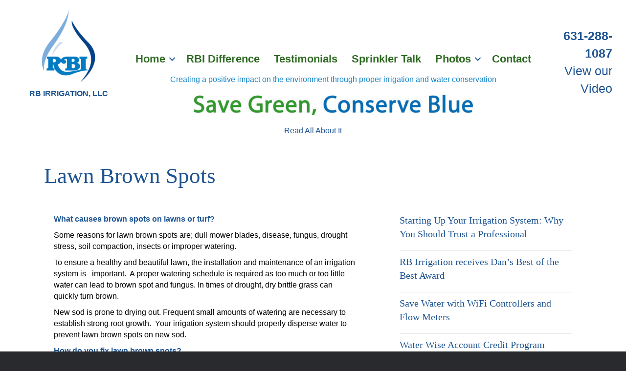

--- FILE ---
content_type: text/html; charset=UTF-8
request_url: https://rbirrigation.net/lawn-brown-spots/
body_size: 17825
content:
<!DOCTYPE html>
<html lang="en-US">
<head>
<meta charset="UTF-8" />
<meta name='viewport' content='width=device-width, initial-scale=1.0' />
<meta http-equiv='X-UA-Compatible' content='IE=edge' />
<link rel="profile" href="https://gmpg.org/xfn/11" />
<meta name='robots' content='index, follow, max-image-preview:large, max-snippet:-1, max-video-preview:-1' />
	<style>img:is([sizes="auto" i], [sizes^="auto," i]) { contain-intrinsic-size: 3000px 1500px }</style>
	
	<!-- This site is optimized with the Yoast SEO plugin v26.7 - https://yoast.com/wordpress/plugins/seo/ -->
	<title>Lawn Brown Spots - RB Irrigation - Sprinkler Maintenance Hamptons</title>
	<meta name="description" content="Lawn brown spots can be caused by irrigation system issues. RB Irrigation services residential, commercial properties, and golf courses in the Hamptons." />
	<link rel="canonical" href="https://rbirrigation.net/lawn-brown-spots/" />
	<meta property="og:locale" content="en_US" />
	<meta property="og:type" content="article" />
	<meta property="og:title" content="Lawn Brown Spots - RB Irrigation - Sprinkler Maintenance Hamptons" />
	<meta property="og:description" content="Lawn brown spots can be caused by irrigation system issues. RB Irrigation services residential, commercial properties, and golf courses in the Hamptons." />
	<meta property="og:url" content="https://rbirrigation.net/lawn-brown-spots/" />
	<meta property="og:site_name" content="RB Irrigation" />
	<meta property="article:published_time" content="2018-09-17T16:20:36+00:00" />
	<meta property="article:modified_time" content="2022-08-08T15:07:46+00:00" />
	<meta property="og:image" content="https://rbirrigation.net/wp-content/uploads/2018/09/brown-patch-11388-brownpatch-ltc.jpg" />
	<meta property="og:image:width" content="3008" />
	<meta property="og:image:height" content="1692" />
	<meta property="og:image:type" content="image/jpeg" />
	<meta name="author" content="WBI Support" />
	<meta name="twitter:label1" content="Written by" />
	<meta name="twitter:data1" content="WBI Support" />
	<meta name="twitter:label2" content="Est. reading time" />
	<meta name="twitter:data2" content="2 minutes" />
	<script type="application/ld+json" class="yoast-schema-graph">{"@context":"https://schema.org","@graph":[{"@type":"Article","@id":"https://rbirrigation.net/lawn-brown-spots/#article","isPartOf":{"@id":"https://rbirrigation.net/lawn-brown-spots/"},"author":{"name":"WBI Support","@id":"https://rbirrigation.net/#/schema/person/7b0cc9492d1b5916e457e5954f004388"},"headline":"Lawn Brown Spots","datePublished":"2018-09-17T16:20:36+00:00","dateModified":"2022-08-08T15:07:46+00:00","mainEntityOfPage":{"@id":"https://rbirrigation.net/lawn-brown-spots/"},"wordCount":285,"publisher":{"@id":"https://rbirrigation.net/#organization"},"image":{"@id":"https://rbirrigation.net/lawn-brown-spots/#primaryimage"},"thumbnailUrl":"https://rbirrigation.net/wp-content/uploads/2018/09/brown-patch-11388-brownpatch-ltc.jpg","articleSection":["SprinklerTalk"],"inLanguage":"en-US"},{"@type":"WebPage","@id":"https://rbirrigation.net/lawn-brown-spots/","url":"https://rbirrigation.net/lawn-brown-spots/","name":"Lawn Brown Spots - RB Irrigation - Sprinkler Maintenance Hamptons","isPartOf":{"@id":"https://rbirrigation.net/#website"},"primaryImageOfPage":{"@id":"https://rbirrigation.net/lawn-brown-spots/#primaryimage"},"image":{"@id":"https://rbirrigation.net/lawn-brown-spots/#primaryimage"},"thumbnailUrl":"https://rbirrigation.net/wp-content/uploads/2018/09/brown-patch-11388-brownpatch-ltc.jpg","datePublished":"2018-09-17T16:20:36+00:00","dateModified":"2022-08-08T15:07:46+00:00","description":"Lawn brown spots can be caused by irrigation system issues. RB Irrigation services residential, commercial properties, and golf courses in the Hamptons.","breadcrumb":{"@id":"https://rbirrigation.net/lawn-brown-spots/#breadcrumb"},"inLanguage":"en-US","potentialAction":[{"@type":"ReadAction","target":["https://rbirrigation.net/lawn-brown-spots/"]}]},{"@type":"ImageObject","inLanguage":"en-US","@id":"https://rbirrigation.net/lawn-brown-spots/#primaryimage","url":"https://rbirrigation.net/wp-content/uploads/2018/09/brown-patch-11388-brownpatch-ltc.jpg","contentUrl":"https://rbirrigation.net/wp-content/uploads/2018/09/brown-patch-11388-brownpatch-ltc.jpg","width":3008,"height":1692},{"@type":"BreadcrumbList","@id":"https://rbirrigation.net/lawn-brown-spots/#breadcrumb","itemListElement":[{"@type":"ListItem","position":1,"name":"Home","item":"https://rbirrigation.net/"},{"@type":"ListItem","position":2,"name":"Lawn Brown Spots"}]},{"@type":"WebSite","@id":"https://rbirrigation.net/#website","url":"https://rbirrigation.net/","name":"RB Irrigation","description":"RB Irrigation: specialists serving the Hampton&#039;s and surrounding areas","publisher":{"@id":"https://rbirrigation.net/#organization"},"potentialAction":[{"@type":"SearchAction","target":{"@type":"EntryPoint","urlTemplate":"https://rbirrigation.net/?s={search_term_string}"},"query-input":{"@type":"PropertyValueSpecification","valueRequired":true,"valueName":"search_term_string"}}],"inLanguage":"en-US"},{"@type":"Organization","@id":"https://rbirrigation.net/#organization","name":"RB Irrigation","url":"https://rbirrigation.net/","logo":{"@type":"ImageObject","inLanguage":"en-US","@id":"https://rbirrigation.net/#/schema/logo/image/","url":"https://rbirrigation.net/wp-content/uploads/2016/05/rb-irrigation-logo-1.png","contentUrl":"https://rbirrigation.net/wp-content/uploads/2016/05/rb-irrigation-logo-1.png","width":512,"height":512,"caption":"RB Irrigation"},"image":{"@id":"https://rbirrigation.net/#/schema/logo/image/"}},{"@type":"Person","@id":"https://rbirrigation.net/#/schema/person/7b0cc9492d1b5916e457e5954f004388","name":"WBI Support","image":{"@type":"ImageObject","inLanguage":"en-US","@id":"https://rbirrigation.net/#/schema/person/image/","url":"https://secure.gravatar.com/avatar/4fdd2a1ce3149e7a8260ad15cddf791a97ac7138ad9b438e7231ba21fa1efdda?s=96&d=mm&r=g","contentUrl":"https://secure.gravatar.com/avatar/4fdd2a1ce3149e7a8260ad15cddf791a97ac7138ad9b438e7231ba21fa1efdda?s=96&d=mm&r=g","caption":"WBI Support"},"sameAs":["https://rbirrigation.net"]}]}</script>
	<!-- / Yoast SEO plugin. -->


<link rel="alternate" type="application/rss+xml" title="RB Irrigation &raquo; Feed" href="https://rbirrigation.net/feed/" />
<link rel="preload" href="https://rbirrigation.net/wp-content/plugins/bb-plugin/fonts/fontawesome/5.15.4/webfonts/fa-solid-900.woff2" as="font" type="font/woff2" crossorigin="anonymous">
<link rel="preload" href="https://rbirrigation.net/wp-content/plugins/bb-plugin/fonts/fontawesome/5.15.4/webfonts/fa-regular-400.woff2" as="font" type="font/woff2" crossorigin="anonymous">
<script>
window._wpemojiSettings = {"baseUrl":"https:\/\/s.w.org\/images\/core\/emoji\/16.0.1\/72x72\/","ext":".png","svgUrl":"https:\/\/s.w.org\/images\/core\/emoji\/16.0.1\/svg\/","svgExt":".svg","source":{"concatemoji":"https:\/\/rbirrigation.net\/wp-includes\/js\/wp-emoji-release.min.js?ver=6.8.3"}};
/*! This file is auto-generated */
!function(s,n){var o,i,e;function c(e){try{var t={supportTests:e,timestamp:(new Date).valueOf()};sessionStorage.setItem(o,JSON.stringify(t))}catch(e){}}function p(e,t,n){e.clearRect(0,0,e.canvas.width,e.canvas.height),e.fillText(t,0,0);var t=new Uint32Array(e.getImageData(0,0,e.canvas.width,e.canvas.height).data),a=(e.clearRect(0,0,e.canvas.width,e.canvas.height),e.fillText(n,0,0),new Uint32Array(e.getImageData(0,0,e.canvas.width,e.canvas.height).data));return t.every(function(e,t){return e===a[t]})}function u(e,t){e.clearRect(0,0,e.canvas.width,e.canvas.height),e.fillText(t,0,0);for(var n=e.getImageData(16,16,1,1),a=0;a<n.data.length;a++)if(0!==n.data[a])return!1;return!0}function f(e,t,n,a){switch(t){case"flag":return n(e,"\ud83c\udff3\ufe0f\u200d\u26a7\ufe0f","\ud83c\udff3\ufe0f\u200b\u26a7\ufe0f")?!1:!n(e,"\ud83c\udde8\ud83c\uddf6","\ud83c\udde8\u200b\ud83c\uddf6")&&!n(e,"\ud83c\udff4\udb40\udc67\udb40\udc62\udb40\udc65\udb40\udc6e\udb40\udc67\udb40\udc7f","\ud83c\udff4\u200b\udb40\udc67\u200b\udb40\udc62\u200b\udb40\udc65\u200b\udb40\udc6e\u200b\udb40\udc67\u200b\udb40\udc7f");case"emoji":return!a(e,"\ud83e\udedf")}return!1}function g(e,t,n,a){var r="undefined"!=typeof WorkerGlobalScope&&self instanceof WorkerGlobalScope?new OffscreenCanvas(300,150):s.createElement("canvas"),o=r.getContext("2d",{willReadFrequently:!0}),i=(o.textBaseline="top",o.font="600 32px Arial",{});return e.forEach(function(e){i[e]=t(o,e,n,a)}),i}function t(e){var t=s.createElement("script");t.src=e,t.defer=!0,s.head.appendChild(t)}"undefined"!=typeof Promise&&(o="wpEmojiSettingsSupports",i=["flag","emoji"],n.supports={everything:!0,everythingExceptFlag:!0},e=new Promise(function(e){s.addEventListener("DOMContentLoaded",e,{once:!0})}),new Promise(function(t){var n=function(){try{var e=JSON.parse(sessionStorage.getItem(o));if("object"==typeof e&&"number"==typeof e.timestamp&&(new Date).valueOf()<e.timestamp+604800&&"object"==typeof e.supportTests)return e.supportTests}catch(e){}return null}();if(!n){if("undefined"!=typeof Worker&&"undefined"!=typeof OffscreenCanvas&&"undefined"!=typeof URL&&URL.createObjectURL&&"undefined"!=typeof Blob)try{var e="postMessage("+g.toString()+"("+[JSON.stringify(i),f.toString(),p.toString(),u.toString()].join(",")+"));",a=new Blob([e],{type:"text/javascript"}),r=new Worker(URL.createObjectURL(a),{name:"wpTestEmojiSupports"});return void(r.onmessage=function(e){c(n=e.data),r.terminate(),t(n)})}catch(e){}c(n=g(i,f,p,u))}t(n)}).then(function(e){for(var t in e)n.supports[t]=e[t],n.supports.everything=n.supports.everything&&n.supports[t],"flag"!==t&&(n.supports.everythingExceptFlag=n.supports.everythingExceptFlag&&n.supports[t]);n.supports.everythingExceptFlag=n.supports.everythingExceptFlag&&!n.supports.flag,n.DOMReady=!1,n.readyCallback=function(){n.DOMReady=!0}}).then(function(){return e}).then(function(){var e;n.supports.everything||(n.readyCallback(),(e=n.source||{}).concatemoji?t(e.concatemoji):e.wpemoji&&e.twemoji&&(t(e.twemoji),t(e.wpemoji)))}))}((window,document),window._wpemojiSettings);
</script>
<style id='wp-emoji-styles-inline-css'>

	img.wp-smiley, img.emoji {
		display: inline !important;
		border: none !important;
		box-shadow: none !important;
		height: 1em !important;
		width: 1em !important;
		margin: 0 0.07em !important;
		vertical-align: -0.1em !important;
		background: none !important;
		padding: 0 !important;
	}
</style>
<link rel='stylesheet' id='wp-block-library-css' href='https://rbirrigation.net/wp-includes/css/dist/block-library/style.min.css?ver=6.8.3' media='all' />
<style id='wp-block-library-theme-inline-css'>
.wp-block-audio :where(figcaption){color:#555;font-size:13px;text-align:center}.is-dark-theme .wp-block-audio :where(figcaption){color:#ffffffa6}.wp-block-audio{margin:0 0 1em}.wp-block-code{border:1px solid #ccc;border-radius:4px;font-family:Menlo,Consolas,monaco,monospace;padding:.8em 1em}.wp-block-embed :where(figcaption){color:#555;font-size:13px;text-align:center}.is-dark-theme .wp-block-embed :where(figcaption){color:#ffffffa6}.wp-block-embed{margin:0 0 1em}.blocks-gallery-caption{color:#555;font-size:13px;text-align:center}.is-dark-theme .blocks-gallery-caption{color:#ffffffa6}:root :where(.wp-block-image figcaption){color:#555;font-size:13px;text-align:center}.is-dark-theme :root :where(.wp-block-image figcaption){color:#ffffffa6}.wp-block-image{margin:0 0 1em}.wp-block-pullquote{border-bottom:4px solid;border-top:4px solid;color:currentColor;margin-bottom:1.75em}.wp-block-pullquote cite,.wp-block-pullquote footer,.wp-block-pullquote__citation{color:currentColor;font-size:.8125em;font-style:normal;text-transform:uppercase}.wp-block-quote{border-left:.25em solid;margin:0 0 1.75em;padding-left:1em}.wp-block-quote cite,.wp-block-quote footer{color:currentColor;font-size:.8125em;font-style:normal;position:relative}.wp-block-quote:where(.has-text-align-right){border-left:none;border-right:.25em solid;padding-left:0;padding-right:1em}.wp-block-quote:where(.has-text-align-center){border:none;padding-left:0}.wp-block-quote.is-large,.wp-block-quote.is-style-large,.wp-block-quote:where(.is-style-plain){border:none}.wp-block-search .wp-block-search__label{font-weight:700}.wp-block-search__button{border:1px solid #ccc;padding:.375em .625em}:where(.wp-block-group.has-background){padding:1.25em 2.375em}.wp-block-separator.has-css-opacity{opacity:.4}.wp-block-separator{border:none;border-bottom:2px solid;margin-left:auto;margin-right:auto}.wp-block-separator.has-alpha-channel-opacity{opacity:1}.wp-block-separator:not(.is-style-wide):not(.is-style-dots){width:100px}.wp-block-separator.has-background:not(.is-style-dots){border-bottom:none;height:1px}.wp-block-separator.has-background:not(.is-style-wide):not(.is-style-dots){height:2px}.wp-block-table{margin:0 0 1em}.wp-block-table td,.wp-block-table th{word-break:normal}.wp-block-table :where(figcaption){color:#555;font-size:13px;text-align:center}.is-dark-theme .wp-block-table :where(figcaption){color:#ffffffa6}.wp-block-video :where(figcaption){color:#555;font-size:13px;text-align:center}.is-dark-theme .wp-block-video :where(figcaption){color:#ffffffa6}.wp-block-video{margin:0 0 1em}:root :where(.wp-block-template-part.has-background){margin-bottom:0;margin-top:0;padding:1.25em 2.375em}
</style>
<style id='classic-theme-styles-inline-css'>
/*! This file is auto-generated */
.wp-block-button__link{color:#fff;background-color:#32373c;border-radius:9999px;box-shadow:none;text-decoration:none;padding:calc(.667em + 2px) calc(1.333em + 2px);font-size:1.125em}.wp-block-file__button{background:#32373c;color:#fff;text-decoration:none}
</style>
<link rel='stylesheet' id='fl-accordion-module-css' href='https://rbirrigation.net/wp-content/plugins/bb-plugin/modules/accordion/css/frontend.css?ver=2.10.0.5' media='all' />
<link rel='stylesheet' id='font-awesome-5-css' href='https://rbirrigation.net/wp-content/plugins/bb-plugin/fonts/fontawesome/5.15.4/css/all.min.css?ver=2.10.0.5' media='all' />
<link rel='stylesheet' id='fl-box-module-css' href='https://rbirrigation.net/wp-content/plugins/bb-plugin/modules/box/css/frontend.css?ver=2.10.0.5' media='all' />
<link rel='stylesheet' id='fl-countdown-module-css' href='https://rbirrigation.net/wp-content/plugins/bb-plugin/modules/countdown/css/frontend.css?ver=2.10.0.5' media='all' />
<link rel='stylesheet' id='fl-icon-module-responsive-css' href='https://rbirrigation.net/wp-content/plugins/bb-plugin/modules/icon/css/frontend.responsive.css?ver=2.10.0.5' media='max-width:768px' />
<link rel='stylesheet' id='fl-icon-group-module-css' href='https://rbirrigation.net/wp-content/plugins/bb-plugin/modules/icon-group/css/frontend.css?ver=2.10.0.5' media='all' />
<link rel='stylesheet' id='fl-map-module-css' href='https://rbirrigation.net/wp-content/plugins/bb-plugin/modules/map/css/frontend.css?ver=2.10.0.5' media='all' />
<link rel='stylesheet' id='fl-map-module-responsive-css' href='https://rbirrigation.net/wp-content/plugins/bb-plugin/modules/map/css/frontend.responsive.css?ver=2.10.0.5' media='max-width:768px' />
<link rel='stylesheet' id='fl-numbers-module-css' href='https://rbirrigation.net/wp-content/plugins/bb-plugin/modules/numbers/css/frontend.css?ver=2.10.0.5' media='all' />
<link rel='stylesheet' id='fl-post-carousel-module-css' href='https://rbirrigation.net/wp-content/plugins/bb-plugin/modules/post-carousel/css/frontend.css?ver=2.10.0.5' media='all' />
<link rel='stylesheet' id='jquery-bxslider-css' href='https://rbirrigation.net/wp-content/plugins/bb-plugin/css/jquery.bxslider.css?ver=2.10.0.5' media='all' />
<link rel='stylesheet' id='fl-post-grid-module-css' href='https://rbirrigation.net/wp-content/plugins/bb-plugin/modules/post-grid/css/frontend.css?ver=2.10.0.5' media='all' />
<link rel='stylesheet' id='fl-post-grid-module-responsive-css' href='https://rbirrigation.net/wp-content/plugins/bb-plugin/modules/post-grid/css/frontend.responsive.css?ver=2.10.0.5' media='max-width:768px' />
<link rel='stylesheet' id='fl-post-slider-module-css' href='https://rbirrigation.net/wp-content/plugins/bb-plugin/modules/post-slider/css/frontend.css?ver=2.10.0.5' media='all' />
<link rel='stylesheet' id='fl-post-slider-module-responsive-css' href='https://rbirrigation.net/wp-content/plugins/bb-plugin/modules/post-slider/css/frontend.responsive.css?ver=2.10.0.5' media='max-width:768px' />
<link rel='stylesheet' id='fl-pricing-table-module-css' href='https://rbirrigation.net/wp-content/plugins/bb-plugin/modules/pricing-table/css/frontend.css?ver=2.10.0.5' media='all' />
<link rel='stylesheet' id='fl-pricing-table-module-responsive-css' href='https://rbirrigation.net/wp-content/plugins/bb-plugin/modules/pricing-table/css/frontend.responsive.css?ver=2.10.0.5' media='max-width:768px' />
<link rel='stylesheet' id='fl-tabs-module-css' href='https://rbirrigation.net/wp-content/plugins/bb-plugin/modules/tabs/css/frontend.css?ver=2.10.0.5' media='all' />
<link rel='stylesheet' id='fl-tabs-module-responsive-css' href='https://rbirrigation.net/wp-content/plugins/bb-plugin/modules/tabs/css/frontend.responsive.css?ver=2.10.0.5' media='max-width:768px' />
<style id='global-styles-inline-css'>
:root{--wp--preset--aspect-ratio--square: 1;--wp--preset--aspect-ratio--4-3: 4/3;--wp--preset--aspect-ratio--3-4: 3/4;--wp--preset--aspect-ratio--3-2: 3/2;--wp--preset--aspect-ratio--2-3: 2/3;--wp--preset--aspect-ratio--16-9: 16/9;--wp--preset--aspect-ratio--9-16: 9/16;--wp--preset--color--black: #000000;--wp--preset--color--cyan-bluish-gray: #abb8c3;--wp--preset--color--white: #ffffff;--wp--preset--color--pale-pink: #f78da7;--wp--preset--color--vivid-red: #cf2e2e;--wp--preset--color--luminous-vivid-orange: #ff6900;--wp--preset--color--luminous-vivid-amber: #fcb900;--wp--preset--color--light-green-cyan: #7bdcb5;--wp--preset--color--vivid-green-cyan: #00d084;--wp--preset--color--pale-cyan-blue: #8ed1fc;--wp--preset--color--vivid-cyan-blue: #0693e3;--wp--preset--color--vivid-purple: #9b51e0;--wp--preset--color--fl-heading-text: #1d5492;--wp--preset--color--fl-body-bg: #282a2e;--wp--preset--color--fl-body-text: #757575;--wp--preset--color--fl-accent: #95bf48;--wp--preset--color--fl-accent-hover: #95bf48;--wp--preset--color--fl-topbar-bg: #3e4147;--wp--preset--color--fl-topbar-text: #a6a6a6;--wp--preset--color--fl-topbar-link: #a6a6a6;--wp--preset--color--fl-topbar-hover: #95bf48;--wp--preset--color--fl-header-bg: #282a2e;--wp--preset--color--fl-header-text: #a6a6a6;--wp--preset--color--fl-header-link: #a6a6a6;--wp--preset--color--fl-header-hover: #95bf48;--wp--preset--color--fl-nav-bg: #282a2e;--wp--preset--color--fl-nav-link: #a6a6a6;--wp--preset--color--fl-nav-hover: #95bf48;--wp--preset--color--fl-content-bg: #ffffff;--wp--preset--color--fl-footer-widgets-bg: #282a2e;--wp--preset--color--fl-footer-widgets-text: #a6a6a6;--wp--preset--color--fl-footer-widgets-link: #95bf48;--wp--preset--color--fl-footer-widgets-hover: #95bf48;--wp--preset--color--fl-footer-bg: #282a2e;--wp--preset--color--fl-footer-text: #a6a6a6;--wp--preset--color--fl-footer-link: #95bf48;--wp--preset--color--fl-footer-hover: #95bf48;--wp--preset--gradient--vivid-cyan-blue-to-vivid-purple: linear-gradient(135deg,rgba(6,147,227,1) 0%,rgb(155,81,224) 100%);--wp--preset--gradient--light-green-cyan-to-vivid-green-cyan: linear-gradient(135deg,rgb(122,220,180) 0%,rgb(0,208,130) 100%);--wp--preset--gradient--luminous-vivid-amber-to-luminous-vivid-orange: linear-gradient(135deg,rgba(252,185,0,1) 0%,rgba(255,105,0,1) 100%);--wp--preset--gradient--luminous-vivid-orange-to-vivid-red: linear-gradient(135deg,rgba(255,105,0,1) 0%,rgb(207,46,46) 100%);--wp--preset--gradient--very-light-gray-to-cyan-bluish-gray: linear-gradient(135deg,rgb(238,238,238) 0%,rgb(169,184,195) 100%);--wp--preset--gradient--cool-to-warm-spectrum: linear-gradient(135deg,rgb(74,234,220) 0%,rgb(151,120,209) 20%,rgb(207,42,186) 40%,rgb(238,44,130) 60%,rgb(251,105,98) 80%,rgb(254,248,76) 100%);--wp--preset--gradient--blush-light-purple: linear-gradient(135deg,rgb(255,206,236) 0%,rgb(152,150,240) 100%);--wp--preset--gradient--blush-bordeaux: linear-gradient(135deg,rgb(254,205,165) 0%,rgb(254,45,45) 50%,rgb(107,0,62) 100%);--wp--preset--gradient--luminous-dusk: linear-gradient(135deg,rgb(255,203,112) 0%,rgb(199,81,192) 50%,rgb(65,88,208) 100%);--wp--preset--gradient--pale-ocean: linear-gradient(135deg,rgb(255,245,203) 0%,rgb(182,227,212) 50%,rgb(51,167,181) 100%);--wp--preset--gradient--electric-grass: linear-gradient(135deg,rgb(202,248,128) 0%,rgb(113,206,126) 100%);--wp--preset--gradient--midnight: linear-gradient(135deg,rgb(2,3,129) 0%,rgb(40,116,252) 100%);--wp--preset--font-size--small: 13px;--wp--preset--font-size--medium: 20px;--wp--preset--font-size--large: 36px;--wp--preset--font-size--x-large: 42px;--wp--preset--spacing--20: 0.44rem;--wp--preset--spacing--30: 0.67rem;--wp--preset--spacing--40: 1rem;--wp--preset--spacing--50: 1.5rem;--wp--preset--spacing--60: 2.25rem;--wp--preset--spacing--70: 3.38rem;--wp--preset--spacing--80: 5.06rem;--wp--preset--shadow--natural: 6px 6px 9px rgba(0, 0, 0, 0.2);--wp--preset--shadow--deep: 12px 12px 50px rgba(0, 0, 0, 0.4);--wp--preset--shadow--sharp: 6px 6px 0px rgba(0, 0, 0, 0.2);--wp--preset--shadow--outlined: 6px 6px 0px -3px rgba(255, 255, 255, 1), 6px 6px rgba(0, 0, 0, 1);--wp--preset--shadow--crisp: 6px 6px 0px rgba(0, 0, 0, 1);}:where(.is-layout-flex){gap: 0.5em;}:where(.is-layout-grid){gap: 0.5em;}body .is-layout-flex{display: flex;}.is-layout-flex{flex-wrap: wrap;align-items: center;}.is-layout-flex > :is(*, div){margin: 0;}body .is-layout-grid{display: grid;}.is-layout-grid > :is(*, div){margin: 0;}:where(.wp-block-columns.is-layout-flex){gap: 2em;}:where(.wp-block-columns.is-layout-grid){gap: 2em;}:where(.wp-block-post-template.is-layout-flex){gap: 1.25em;}:where(.wp-block-post-template.is-layout-grid){gap: 1.25em;}.has-black-color{color: var(--wp--preset--color--black) !important;}.has-cyan-bluish-gray-color{color: var(--wp--preset--color--cyan-bluish-gray) !important;}.has-white-color{color: var(--wp--preset--color--white) !important;}.has-pale-pink-color{color: var(--wp--preset--color--pale-pink) !important;}.has-vivid-red-color{color: var(--wp--preset--color--vivid-red) !important;}.has-luminous-vivid-orange-color{color: var(--wp--preset--color--luminous-vivid-orange) !important;}.has-luminous-vivid-amber-color{color: var(--wp--preset--color--luminous-vivid-amber) !important;}.has-light-green-cyan-color{color: var(--wp--preset--color--light-green-cyan) !important;}.has-vivid-green-cyan-color{color: var(--wp--preset--color--vivid-green-cyan) !important;}.has-pale-cyan-blue-color{color: var(--wp--preset--color--pale-cyan-blue) !important;}.has-vivid-cyan-blue-color{color: var(--wp--preset--color--vivid-cyan-blue) !important;}.has-vivid-purple-color{color: var(--wp--preset--color--vivid-purple) !important;}.has-black-background-color{background-color: var(--wp--preset--color--black) !important;}.has-cyan-bluish-gray-background-color{background-color: var(--wp--preset--color--cyan-bluish-gray) !important;}.has-white-background-color{background-color: var(--wp--preset--color--white) !important;}.has-pale-pink-background-color{background-color: var(--wp--preset--color--pale-pink) !important;}.has-vivid-red-background-color{background-color: var(--wp--preset--color--vivid-red) !important;}.has-luminous-vivid-orange-background-color{background-color: var(--wp--preset--color--luminous-vivid-orange) !important;}.has-luminous-vivid-amber-background-color{background-color: var(--wp--preset--color--luminous-vivid-amber) !important;}.has-light-green-cyan-background-color{background-color: var(--wp--preset--color--light-green-cyan) !important;}.has-vivid-green-cyan-background-color{background-color: var(--wp--preset--color--vivid-green-cyan) !important;}.has-pale-cyan-blue-background-color{background-color: var(--wp--preset--color--pale-cyan-blue) !important;}.has-vivid-cyan-blue-background-color{background-color: var(--wp--preset--color--vivid-cyan-blue) !important;}.has-vivid-purple-background-color{background-color: var(--wp--preset--color--vivid-purple) !important;}.has-black-border-color{border-color: var(--wp--preset--color--black) !important;}.has-cyan-bluish-gray-border-color{border-color: var(--wp--preset--color--cyan-bluish-gray) !important;}.has-white-border-color{border-color: var(--wp--preset--color--white) !important;}.has-pale-pink-border-color{border-color: var(--wp--preset--color--pale-pink) !important;}.has-vivid-red-border-color{border-color: var(--wp--preset--color--vivid-red) !important;}.has-luminous-vivid-orange-border-color{border-color: var(--wp--preset--color--luminous-vivid-orange) !important;}.has-luminous-vivid-amber-border-color{border-color: var(--wp--preset--color--luminous-vivid-amber) !important;}.has-light-green-cyan-border-color{border-color: var(--wp--preset--color--light-green-cyan) !important;}.has-vivid-green-cyan-border-color{border-color: var(--wp--preset--color--vivid-green-cyan) !important;}.has-pale-cyan-blue-border-color{border-color: var(--wp--preset--color--pale-cyan-blue) !important;}.has-vivid-cyan-blue-border-color{border-color: var(--wp--preset--color--vivid-cyan-blue) !important;}.has-vivid-purple-border-color{border-color: var(--wp--preset--color--vivid-purple) !important;}.has-vivid-cyan-blue-to-vivid-purple-gradient-background{background: var(--wp--preset--gradient--vivid-cyan-blue-to-vivid-purple) !important;}.has-light-green-cyan-to-vivid-green-cyan-gradient-background{background: var(--wp--preset--gradient--light-green-cyan-to-vivid-green-cyan) !important;}.has-luminous-vivid-amber-to-luminous-vivid-orange-gradient-background{background: var(--wp--preset--gradient--luminous-vivid-amber-to-luminous-vivid-orange) !important;}.has-luminous-vivid-orange-to-vivid-red-gradient-background{background: var(--wp--preset--gradient--luminous-vivid-orange-to-vivid-red) !important;}.has-very-light-gray-to-cyan-bluish-gray-gradient-background{background: var(--wp--preset--gradient--very-light-gray-to-cyan-bluish-gray) !important;}.has-cool-to-warm-spectrum-gradient-background{background: var(--wp--preset--gradient--cool-to-warm-spectrum) !important;}.has-blush-light-purple-gradient-background{background: var(--wp--preset--gradient--blush-light-purple) !important;}.has-blush-bordeaux-gradient-background{background: var(--wp--preset--gradient--blush-bordeaux) !important;}.has-luminous-dusk-gradient-background{background: var(--wp--preset--gradient--luminous-dusk) !important;}.has-pale-ocean-gradient-background{background: var(--wp--preset--gradient--pale-ocean) !important;}.has-electric-grass-gradient-background{background: var(--wp--preset--gradient--electric-grass) !important;}.has-midnight-gradient-background{background: var(--wp--preset--gradient--midnight) !important;}.has-small-font-size{font-size: var(--wp--preset--font-size--small) !important;}.has-medium-font-size{font-size: var(--wp--preset--font-size--medium) !important;}.has-large-font-size{font-size: var(--wp--preset--font-size--large) !important;}.has-x-large-font-size{font-size: var(--wp--preset--font-size--x-large) !important;}
:where(.wp-block-post-template.is-layout-flex){gap: 1.25em;}:where(.wp-block-post-template.is-layout-grid){gap: 1.25em;}
:where(.wp-block-columns.is-layout-flex){gap: 2em;}:where(.wp-block-columns.is-layout-grid){gap: 2em;}
:root :where(.wp-block-pullquote){font-size: 1.5em;line-height: 1.6;}
</style>
<link rel='stylesheet' id='fl-builder-layout-785-css' href='https://rbirrigation.net/wp-content/uploads/bb-plugin/cache/785-layout.css?ver=fbaaecb0b7e9bc7590a118bcd1c50fd4' media='all' />
<link rel='stylesheet' id='fl-builder-layout-bundle-b06dc117fc6c6b291d2849afa52161ae-css' href='https://rbirrigation.net/wp-content/uploads/bb-plugin/cache/b06dc117fc6c6b291d2849afa52161ae-layout-bundle.css?ver=2.10.0.5-1.5.2.1-20251125200437' media='all' />
<link rel='stylesheet' id='jquery-magnificpopup-css' href='https://rbirrigation.net/wp-content/plugins/bb-plugin/css/jquery.magnificpopup.min.css?ver=2.10.0.5' media='all' />
<link rel='stylesheet' id='base-css' href='https://rbirrigation.net/wp-content/themes/bb-theme/css/base.min.css?ver=1.7.18.1' media='all' />
<link rel='stylesheet' id='fl-automator-skin-css' href='https://rbirrigation.net/wp-content/uploads/bb-theme/skin-68c88fd1e4322.css?ver=1.7.18.1' media='all' />
<link rel='stylesheet' id='fl-child-theme-css' href='https://rbirrigation.net/wp-content/themes/bb-theme-child/style.css?ver=6.8.3' media='all' />
<script src="https://rbirrigation.net/wp-includes/js/jquery/jquery.min.js?ver=3.7.1" id="jquery-core-js"></script>
<script src="https://rbirrigation.net/wp-includes/js/jquery/jquery-migrate.min.js?ver=3.4.1" id="jquery-migrate-js"></script>
<script src="https://rbirrigation.net/wp-content/plugins/bb-plugin/modules/accordion/js/frontend.js?ver=2.10.0.5" id="fl-accordion-module-js"></script>
<script src="https://rbirrigation.net/wp-content/plugins/bb-plugin/modules/countdown/js/frontend.js?ver=2.10.0.5" id="fl-countdown-module-js"></script>
<script src="https://rbirrigation.net/wp-content/plugins/bb-plugin/modules/map/js/frontend.js?ver=2.10.0.5" id="fl-map-module-js"></script>
<script src="https://rbirrigation.net/wp-content/plugins/bb-plugin/modules/numbers/js/frontend.js?ver=2.10.0.5" id="fl-numbers-module-js"></script>
<script src="https://rbirrigation.net/wp-content/plugins/bb-plugin/modules/post-carousel/js/frontend.js?ver=2.10.0.5" id="fl-post-carousel-module-js"></script>
<script src="https://rbirrigation.net/wp-content/plugins/bb-plugin/modules/post-grid/js/frontend.js?ver=2.10.0.5" id="fl-post-grid-module-js"></script>
<script src="https://rbirrigation.net/wp-content/plugins/bb-plugin/modules/post-slider/js/frontend.js?ver=2.10.0.5" id="fl-post-slider-module-js"></script>
<script src="https://rbirrigation.net/wp-content/plugins/bb-plugin/modules/pricing-table/js/frontend.js?ver=2.10.0.5" id="fl-pricing-table-module-js"></script>
<script src="https://rbirrigation.net/wp-content/plugins/bb-plugin/modules/tabs/js/frontend.js?ver=2.10.0.5" id="fl-tabs-module-js"></script>
<link rel="https://api.w.org/" href="https://rbirrigation.net/wp-json/" /><link rel="alternate" title="JSON" type="application/json" href="https://rbirrigation.net/wp-json/wp/v2/posts/785" /><link rel="EditURI" type="application/rsd+xml" title="RSD" href="https://rbirrigation.net/xmlrpc.php?rsd" />
<link rel='shortlink' href='https://rbirrigation.net/?p=785' />
<link rel="alternate" title="oEmbed (JSON)" type="application/json+oembed" href="https://rbirrigation.net/wp-json/oembed/1.0/embed?url=https%3A%2F%2Frbirrigation.net%2Flawn-brown-spots%2F" />
<link rel="alternate" title="oEmbed (XML)" type="text/xml+oembed" href="https://rbirrigation.net/wp-json/oembed/1.0/embed?url=https%3A%2F%2Frbirrigation.net%2Flawn-brown-spots%2F&#038;format=xml" />
<!-- Google tag (gtag.js) -->
<script async src="https://www.googletagmanager.com/gtag/js?id=G-75NE5R7XTB"></script>
<script>
  window.dataLayer = window.dataLayer || [];
  function gtag(){dataLayer.push(arguments);}
  gtag('js', new Date());

  gtag('config', 'G-75NE5R7XTB');
</script><link rel="icon" href="https://rbirrigation.net/wp-content/uploads/2016/05/cropped-rb-irrigation-logo-1-32x32.png" sizes="32x32" />
<link rel="icon" href="https://rbirrigation.net/wp-content/uploads/2016/05/cropped-rb-irrigation-logo-1-192x192.png" sizes="192x192" />
<link rel="apple-touch-icon" href="https://rbirrigation.net/wp-content/uploads/2016/05/cropped-rb-irrigation-logo-1-180x180.png" />
<meta name="msapplication-TileImage" content="https://rbirrigation.net/wp-content/uploads/2016/05/cropped-rb-irrigation-logo-1-270x270.png" />
		<style id="wp-custom-css">
			body {font-size:16px;}
.fl-builder #page #page-content {
  padding-top: 0;
}
.fl-builder #page-content .content {
  width: 100%;
  max-width: 100%;
  padding-left: 0;
  padding-right: 0;
}
li#cid_1.form-input-wide {display: none;}
.fl-builder-content .fl-node-5ef3ef299b7c5 .menu > li > a, .fl-builder-content .fl-node-5ef3ef299b7c5 .menu > li > .fl-has-submenu-container > a, .fl-builder-content .fl-node-5ef3ef299b7c5 .sub-menu > li > a, .fl-builder-content .fl-node-5ef3ef299b7c5 .sub-menu > li > .fl-has-submenu-container > a {color:#2E6A22}
.phone-number a {font-size:2.5rem;}
.company-name p {font-size:1.5rem;}
body {color:black !important;}
body .fl-post-feed-meta {display:none;}
#fp-separator,#differences-separator,#about-separator,#services-separator,#services-separator a,#faq-separator,#testimonials-separator,#sprinkler-talk-separator,#photos-separator,#projects-separator,#contact-separator,#wifi-separator,#separator {text-align:center;font-size:2.5rem;line-height:3.0rem;background:#1d5492;color:white;}
a.services,
#faq-separator.separator a.faq,
{color:white;}
#contact-content-top {font-size:3.0rem;}
#contact-content-left {font-size:2.0rem;}
.fl-builder-content .fl-rich-text strong {color:#1D5492;}
header.fl-post-header h1.fl-post-title,
h2.fl-heading, 
.fl-archive .fl-archive-title, .fl-post-title {font-size:4.5rem;font-weight:400;}
h1.fl-post-title,
.fl-post-title
{font-size: 2.5rem;}
/* Undo the hard override so Beaver can control sizes */
.fl-post-feed-image img,
.fl-post-feed .fl-post-feed-post .fl-post-thumbnail img {
  width: 50% !important;
  height: auto !important;
}

.fl-post-feed-text .fl-post-feed-header {font-size:3.0rem;}
.social img {margin:12px;}
.fl-post-author,.fl-post-date,.fl-post .fl-sep{display:none;}
span.fl-comments-popup-link {display:none;}
.fl-page-nav .navbar-toggle * {
  color: #1D5492;
}
.fl-node-5ef3ef299b7c5 .fl-menu-mobile-toggle {color:#1D5492}
.fl-node-5ef3ef299b7c5 .menu > li > a:hover, .fl-node-5ef3ef299b7c5 .menu > li > a:focus, .fl-node-5ef3ef299b7c5 .menu > li > .fl-has-submenu-container:hover > a, .fl-node-5ef3ef299b7c5 .menu > li > .fl-has-submenu-container.focus > a, .fl-node-5ef3ef299b7c5 .menu > li.current-menu-item > a, .fl-node-5ef3ef299b7c5 .menu > li.current-menu-item > .fl-has-submenu-container > a, .fl-node-5ef3ef299b7c5 .sub-menu > li > a:hover, .fl-node-5ef3ef299b7c5 .sub-menu > li > a:focus, .fl-node-5ef3ef299b7c5 .sub-menu > li > .fl-has-submenu-container:hover > a, .fl-node-5ef3ef299b7c5 .sub-menu > li > .fl-has-submenu-container.focus > a, .fl-node-5ef3ef299b7c5 .sub-menu > li.current-menu-item > a, .fl-node-5ef3ef299b7c5 .sub-menu > li.current-menu-item > .fl-has-submenu-container > a {
    color: #2E6A22;
	background-color: white;
}		</style>
		<meta name="google-site-verification" content="YL7hNuADvENqO5WU33C2iuwyv6O_mIO1jhv5SvY4KfY" />


</head>
<body class="wp-singular post-template-default single single-post postid-785 single-format-standard wp-theme-bb-theme wp-child-theme-bb-theme-child fl-builder fl-builder-2-10-0-5 fl-themer-1-5-2-1-20251125200437 fl-theme-1-7-18-1 fl-no-js fl-theme-builder-header fl-theme-builder-header-rbi-header fl-theme-builder-footer fl-theme-builder-footer-footer fl-theme-builder-part fl-theme-builder-part-associations-footer fl-theme-builder-singular fl-theme-builder-singular-sprinkler-talk-post metaslider-plugin fl-framework-base fl-preset-default-dark fl-full-width fl-search-active" itemscope="itemscope" itemtype="https://schema.org/WebPage">

<a aria-label="Skip to content" class="fl-screen-reader-text" href="#fl-main-content">Skip to content</a><div class="fl-page">
	<header class="fl-builder-content fl-builder-content-995 fl-builder-global-templates-locked" data-post-id="995" data-type="header" data-sticky="1" data-sticky-on="" data-sticky-breakpoint="medium" data-shrink="1" data-overlay="0" data-overlay-bg="transparent" data-shrink-image-height="50px" role="banner" itemscope="itemscope" itemtype="http://schema.org/WPHeader"><div class="fl-row fl-row-full-width fl-row-bg-color fl-node-5ef3ef299b688 fl-row-default-height fl-row-align-center" data-node="5ef3ef299b688">
	<div class="fl-row-content-wrap">
						<div class="fl-row-content fl-row-full-width fl-node-content">
		
<div class="fl-col-group fl-node-60dfb218be469" data-node="60dfb218be469">
			<div class="fl-col fl-node-60dfb218be592 fl-col-bg-color fl-col-small" data-node="60dfb218be592">
	<div class="fl-col-content fl-node-content"><div class="fl-module fl-module-rich-text fl-node-60dfb1f0754d6" data-node="60dfb1f0754d6">
	<div class="fl-module-content fl-node-content">
		<div class="fl-rich-text">
	<p><a href="https://rbirrigation.net/"><img loading="lazy" decoding="async" class="aligncenter wp-image-579 size-thumbnail" src="https://rbirrigation.net/wp-content/uploads/2016/05/cropped-rb-irrigation-logo-1-150x150.png" alt="" width="150" height="150" srcset="https://rbirrigation.net/wp-content/uploads/2016/05/cropped-rb-irrigation-logo-1-150x150.png 150w, https://rbirrigation.net/wp-content/uploads/2016/05/cropped-rb-irrigation-logo-1-300x300.png 300w, https://rbirrigation.net/wp-content/uploads/2016/05/cropped-rb-irrigation-logo-1-75x75.png 75w, https://rbirrigation.net/wp-content/uploads/2016/05/cropped-rb-irrigation-logo-1-45x45.png 45w, https://rbirrigation.net/wp-content/uploads/2016/05/cropped-rb-irrigation-logo-1-270x270.png 270w, https://rbirrigation.net/wp-content/uploads/2016/05/cropped-rb-irrigation-logo-1-192x192.png 192w, https://rbirrigation.net/wp-content/uploads/2016/05/cropped-rb-irrigation-logo-1-180x180.png 180w, https://rbirrigation.net/wp-content/uploads/2016/05/cropped-rb-irrigation-logo-1-32x32.png 32w, https://rbirrigation.net/wp-content/uploads/2016/05/cropped-rb-irrigation-logo-1.png 512w" sizes="auto, (max-width: 150px) 100vw, 150px" /></a></p>
<p style="text-align: center;"><strong>RB IRRIGATION, LLC</strong></p>
</div>
	</div>
</div>
</div>
</div>
			<div class="fl-col fl-node-60dfb218be596 fl-col-bg-color" data-node="60dfb218be596">
	<div class="fl-col-content fl-node-content"><div class="fl-module fl-module-menu fl-node-5ef3ef299b7c5" data-node="5ef3ef299b7c5">
	<div class="fl-module-content fl-node-content">
		<div class="fl-menu fl-menu-responsive-toggle-medium-mobile">
	<button class="fl-menu-mobile-toggle hamburger fl-content-ui-button" aria-haspopup="menu" aria-label="Menu"><span class="fl-menu-icon svg-container"><svg version="1.1" class="hamburger-menu" xmlns="http://www.w3.org/2000/svg" xmlns:xlink="http://www.w3.org/1999/xlink" viewBox="0 0 512 512">
<rect class="fl-hamburger-menu-top" width="512" height="102"/>
<rect class="fl-hamburger-menu-middle" y="205" width="512" height="102"/>
<rect class="fl-hamburger-menu-bottom" y="410" width="512" height="102"/>
</svg>
</span></button>	<div class="fl-clear"></div>
	<nav role="navigation" aria-label="Menu" itemscope="itemscope" itemtype="https://schema.org/SiteNavigationElement"><ul id="menu-main" class="menu fl-menu-horizontal fl-toggle-arrows"><li id="menu-item-10" class="menu-item menu-item-type-post_type menu-item-object-page menu-item-home menu-item-has-children fl-has-submenu"><div class="fl-has-submenu-container"><a role="menuitem" href="https://rbirrigation.net/">Home</a><span role="button" tabindex="0" role="menuitem" aria-label="Home submenu toggle" aria-haspopup="menu" aria-expanded="false" aria-controls="sub-menu-10" class="fl-menu-toggle fl-content-ui-button"></span></div><ul id="sub-menu-10" class="sub-menu" role="menu">	<li id="menu-item-31" class="menu-item menu-item-type-post_type menu-item-object-page"><a role="menuitem" href="https://rbirrigation.net/about/">About</a></li>	<li id="menu-item-30" class="menu-item menu-item-type-post_type menu-item-object-page"><a role="menuitem" href="https://rbirrigation.net/landscape-sprinkler-services/">Services</a></li>	<li id="menu-item-883" class="menu-item menu-item-type-post_type menu-item-object-page"><a role="menuitem" href="https://rbirrigation.net/wifi-sprinkler-controllers/">WiFi Smart Controllers</a></li>	<li id="menu-item-1360" class="menu-item menu-item-type-post_type menu-item-object-page"><a role="menuitem" href="https://rbirrigation.net/faq/">FAQ</a></li></ul></li><li id="menu-item-1574" class="menu-item menu-item-type-post_type menu-item-object-page"><a role="menuitem" href="https://rbirrigation.net/the-rb-irrigation-difference/">RBI Difference</a></li><li id="menu-item-1366" class="menu-item menu-item-type-post_type menu-item-object-page"><a role="menuitem" href="https://rbirrigation.net/testimonials/">Testimonials</a></li><li id="menu-item-1374" class="menu-item menu-item-type-post_type menu-item-object-page"><a role="menuitem" href="https://rbirrigation.net/sprinkler-talk/">Sprinkler Talk</a></li><li id="menu-item-29" class="menu-item menu-item-type-post_type menu-item-object-page menu-item-has-children fl-has-submenu"><div class="fl-has-submenu-container"><a role="menuitem" href="https://rbirrigation.net/photos/">Photos</a><span role="button" tabindex="0" role="menuitem" aria-label="Photos submenu toggle" aria-haspopup="menu" aria-expanded="false" aria-controls="sub-menu-29" class="fl-menu-toggle fl-content-ui-button"></span></div><ul id="sub-menu-29" class="sub-menu" role="menu">	<li id="menu-item-1373" class="menu-item menu-item-type-post_type menu-item-object-page"><a role="menuitem" href="https://rbirrigation.net/projects-rb-irrigation/">Projects</a></li></ul></li><li id="menu-item-28" class="menu-item menu-item-type-post_type menu-item-object-page"><a role="menuitem" href="https://rbirrigation.net/contact-us/">Contact</a></li></ul></nav></div>
	</div>
</div>
<div class="fl-module fl-module-rich-text fl-node-5s9pd73gqcuh" data-node="5s9pd73gqcuh">
	<div class="fl-module-content fl-node-content">
		<div class="fl-rich-text">
	<p style="text-align: center;">Creating a positive impact on the environment through proper irrigation and water conservation</p>
</div>
	</div>
</div>
<div class="fl-module fl-module-rich-text fl-node-7ipbw31m0lqj" data-node="7ipbw31m0lqj">
	<div class="fl-module-content fl-node-content">
		<div class="fl-rich-text">
	<p><img loading="lazy" decoding="async" class=" wp-image-4947 aligncenter" src="https://rbirrigation.net/wp-content/uploads/2020/06/Save-Green-Conserve-blue-tagline.jpg" alt="" width="589" height="47" srcset="https://rbirrigation.net/wp-content/uploads/2020/06/Save-Green-Conserve-blue-tagline.jpg 1440w, https://rbirrigation.net/wp-content/uploads/2020/06/Save-Green-Conserve-blue-tagline-300x24.jpg 300w, https://rbirrigation.net/wp-content/uploads/2020/06/Save-Green-Conserve-blue-tagline-1024x82.jpg 1024w, https://rbirrigation.net/wp-content/uploads/2020/06/Save-Green-Conserve-blue-tagline-768x61.jpg 768w" sizes="auto, (max-width: 589px) 100vw, 589px" /></p>
</div>
	</div>
</div>
</div>
</div>
			<div class="fl-col fl-node-60dfb218be597 fl-col-bg-color fl-col-small" data-node="60dfb218be597">
	<div class="fl-col-content fl-node-content"><div class="fl-module fl-module-rich-text fl-node-5ef4b40c2d65b phone-number" data-node="5ef4b40c2d65b">
	<div class="fl-module-content fl-node-content">
		<div class="fl-rich-text">
	<p style="overflow-wrap: break-word; text-align: right;"><strong><a href="tel:1-631-288-1087">631-288-1087</a></strong><br />
<a style="min-width: 50px;" href="https://rbirrigation.net/rb-irrigation-video/" target="_blank" rel="noopener">View our Video</a></p>
</div>
	</div>
</div>
</div>
</div>
	</div>
		</div>
	</div>
</div>
</header><div class="fl-builder-content fl-builder-content-1097 fl-builder-global-templates-locked" data-post-id="1097" data-type="part"><div class="fl-row fl-row-full-width fl-row-bg-color fl-node-5ef6064834dc7 fl-row-default-height fl-row-align-center" data-node="5ef6064834dc7">
	<div class="fl-row-content-wrap">
						<div class="fl-row-content fl-row-full-width fl-node-content">
		
<div class="fl-col-group fl-node-t40nujhyai9e" data-node="t40nujhyai9e">
			<div class="fl-col fl-node-e650ztdkjug8 fl-col-bg-color" data-node="e650ztdkjug8">
	<div class="fl-col-content fl-node-content"><div class="fl-module fl-module-rich-text fl-node-e1523tp6ygvo" data-node="e1523tp6ygvo">
	<div class="fl-module-content fl-node-content">
		<div class="fl-rich-text">
	<p style="text-align: center;">Read All About It</p>
</div>
	</div>
</div>
</div>
</div>
	</div>
		</div>
	</div>
</div>
</div>	<div id="fl-main-content" class="fl-page-content" itemprop="mainContentOfPage" role="main">

		
<div class="container">
	<div class="row">

		
		<div class="fl-content col-md-12">
			<article class="fl-post post-785 post type-post status-publish format-standard has-post-thumbnail hentry category-sprinkler-talk" id="fl-post-785" itemscope itemtype="https://schema.org/BlogPosting">

	
	<header class="fl-post-header">
		<h1 class="fl-post-title" itemprop="headline">
			Lawn Brown Spots					</h1>
		<div class="fl-post-meta fl-post-meta-top"></div><meta itemscope itemprop="mainEntityOfPage" itemtype="https://schema.org/WebPage" itemid="https://rbirrigation.net/lawn-brown-spots/" content="Lawn Brown Spots" /><meta itemprop="datePublished" content="2018-09-17" /><meta itemprop="dateModified" content="2022-08-08" /><div itemprop="publisher" itemscope itemtype="https://schema.org/Organization"><meta itemprop="name" content="RB Irrigation"></div><div itemscope itemprop="author" itemtype="https://schema.org/Person"><meta itemprop="url" content="https://rbirrigation.net/author/support/" /><meta itemprop="name" content="WBI Support" /></div><div itemscope itemprop="image" itemtype="https://schema.org/ImageObject"><meta itemprop="url" content="https://rbirrigation.net/wp-content/uploads/2018/09/brown-patch-11388-brownpatch-ltc.jpg" /><meta itemprop="width" content="3008" /><meta itemprop="height" content="1692" /></div><div itemprop="interactionStatistic" itemscope itemtype="https://schema.org/InteractionCounter"><meta itemprop="interactionType" content="https://schema.org/CommentAction" /><meta itemprop="userInteractionCount" content="0" /></div>	</header><!-- .fl-post-header -->

	
	
	<div class="fl-post-content clearfix" itemprop="text">
		<div class="fl-builder-content fl-builder-content-785 fl-builder-content-primary fl-builder-global-templates-locked" data-post-id="785"><div class="fl-row fl-row-full-width fl-row-bg-none fl-node-5f08d5f58b5d4 fl-row-default-height fl-row-align-center" data-node="5f08d5f58b5d4">
	<div class="fl-row-content-wrap">
						<div class="fl-row-content fl-row-full-width fl-node-content">
		
<div class="fl-col-group fl-node-5f08d5f593158" data-node="5f08d5f593158">
			<div class="fl-col fl-node-5f08d5f593384 fl-col-bg-color" data-node="5f08d5f593384">
	<div class="fl-col-content fl-node-content"><div class="fl-module fl-module-rich-text fl-node-5f08d5ea42ff8" data-node="5f08d5ea42ff8">
	<div class="fl-module-content fl-node-content">
		<div class="fl-rich-text">
	<p><strong>What causes brown spots on lawns or turf?</strong>&nbsp;</p>
<p>Some reasons for lawn brown spots are; dull mower blades, disease, fungus, drought stress, soil compaction, insects or improper watering.</p>
<p>To ensure a healthy and beautiful lawn, the installation and maintenance of an irrigation system is &nbsp;&nbsp;important. &nbsp;A proper watering schedule is required as too much or too little water can lead to brown spot and fungus. In times of drought, dry brittle grass can quickly turn brown.</p>
<p>New sod is prone to drying out. Frequent small amounts of watering are necessary to establish strong root growth. &nbsp;Your irrigation system should properly disperse water to prevent lawn brown spots on new sod.</p>
<p><strong>How do you fix lawn brown spots? </strong></p>
<p>The answer is water. Even fertilizer won’t help your grass until it’s green and healthy again.&nbsp; Once it’s healthy, fertilizer really helps it grow and establish the deeper root system it needs. So what it comes down to is more frequent irrigation cycles and possibly hand watering the brown spots during the day.</p>
<p>Have your irrigation contractor check the following when they service your system:</p>
<ul>
<li>Have your irrigator clean filter screens and nozzles of heads.</li>
<li>Have crew test heads and replace those that need replacing.</li>
<li>Have irrigation technician check to make sure all nozzles have the same radius within a zone.</li>
<li>Have the technician adjust rotors so they are not watering pavement.</li>
<li>Call your irrigation company if sprinkler heads refuse to pop up, or the radius is insufficient, then a broken riser or fitting may be to blame.</li>
</ul>
<p>So when you see lawn brown spots, remember that your lawn is asking for a drink. Contact your lawn specialist or irrigation contractor for assistance.</p>
</div>
	</div>
</div>
</div>
</div>
			<div class="fl-col fl-node-5f08d5f5933c5 fl-col-bg-color fl-col-small" data-node="5f08d5f5933c5">
	<div class="fl-col-content fl-node-content"></div>
</div>
			<div class="fl-col fl-node-5f08d5f593403 fl-col-bg-color fl-col-small" data-node="5f08d5f593403">
	<div class="fl-col-content fl-node-content"><div class="fl-module fl-module-post-grid fl-node-5f08d60d96bd1" data-node="5f08d60d96bd1">
	<div class="fl-module-content fl-node-content">
			<div class="fl-post-feed" itemscope="itemscope" itemtype="https://schema.org/Blog">
	<div class="fl-post-feed-post fl-post-align-default post-4972 post type-post status-publish format-standard has-post-thumbnail hentry category-sprinkler-talk" itemscope itemtype="https://schema.org/BlogPosting">

	<meta itemscope itemprop="mainEntityOfPage" itemtype="https://schema.org/WebPage" itemid="https://rbirrigation.net/irrigation-system-2/" content="Starting Up Your Irrigation System: Why You Should Trust a Professional" /><meta itemprop="datePublished" content="2025-04-15" /><meta itemprop="dateModified" content="2025-09-11" /><div itemprop="publisher" itemscope itemtype="https://schema.org/Organization"><meta itemprop="name" content="RB Irrigation"></div><div itemscope itemprop="author" itemtype="https://schema.org/Person"><meta itemprop="url" content="https://rbirrigation.net/author/support/" /><meta itemprop="name" content="WBI Support" /></div><div itemscope itemprop="image" itemtype="https://schema.org/ImageObject"><meta itemprop="url" content="https://rbirrigation.net/wp-content/uploads/2025/04/009-fall-for-websit-post.jpg" /><meta itemprop="width" content="1080" /><meta itemprop="height" content="1083" /></div><div itemprop="interactionStatistic" itemscope itemtype="https://schema.org/InteractionCounter"><meta itemprop="interactionType" content="https://schema.org/CommentAction" /><meta itemprop="userInteractionCount" content="0" /></div>	
		<div class="fl-post-feed-text">
	
		<div class="fl-post-feed-header">

			<h2 class="fl-post-feed-title" itemprop="headline">
				<a href="https://rbirrigation.net/irrigation-system-2/" rel="bookmark" title="Starting Up Your Irrigation System: Why You Should Trust a Professional">Starting Up Your Irrigation System: Why You Should Trust a Professional</a>
			</h2>

			
			
			
			
		</div>

	
	
	
		
		
		
	</div>

	<div class="fl-clear"></div>
</div>
<div class="fl-post-feed-post fl-post-align-default post-4954 post type-post status-publish format-standard has-post-thumbnail hentry category-sprinkler-talk" itemscope itemtype="https://schema.org/BlogPosting">

	<meta itemscope itemprop="mainEntityOfPage" itemtype="https://schema.org/WebPage" itemid="https://rbirrigation.net/rb-irrigation-receives-dans-best-of-the-best-award/" content="RB Irrigation receives Dan&#8217;s Best of the Best Award" /><meta itemprop="datePublished" content="2024-09-11" /><meta itemprop="dateModified" content="2024-09-11" /><div itemprop="publisher" itemscope itemtype="https://schema.org/Organization"><meta itemprop="name" content="RB Irrigation"></div><div itemscope itemprop="author" itemtype="https://schema.org/Person"><meta itemprop="url" content="https://rbirrigation.net/author/support/" /><meta itemprop="name" content="WBI Support" /></div><div itemscope itemprop="image" itemtype="https://schema.org/ImageObject"><meta itemprop="url" content="https://rbirrigation.net/wp-content/uploads/2024/09/Dans_Best_of_the_best_logo_download-2024-r.jpg" /><meta itemprop="width" content="479" /><meta itemprop="height" content="472" /></div><div itemprop="interactionStatistic" itemscope itemtype="https://schema.org/InteractionCounter"><meta itemprop="interactionType" content="https://schema.org/CommentAction" /><meta itemprop="userInteractionCount" content="0" /></div>	
		<div class="fl-post-feed-text">
	
		<div class="fl-post-feed-header">

			<h2 class="fl-post-feed-title" itemprop="headline">
				<a href="https://rbirrigation.net/rb-irrigation-receives-dans-best-of-the-best-award/" rel="bookmark" title="RB Irrigation receives Dan&#8217;s Best of the Best Award">RB Irrigation receives Dan&#8217;s Best of the Best Award</a>
			</h2>

			
			
			
			
		</div>

	
	
	
		
		
		
	</div>

	<div class="fl-clear"></div>
</div>
<div class="fl-post-feed-post fl-post-align-default post-4953 post type-post status-publish format-standard has-post-thumbnail hentry category-sprinkler-talk" itemscope itemtype="https://schema.org/BlogPosting">

	<meta itemscope itemprop="mainEntityOfPage" itemtype="https://schema.org/WebPage" itemid="https://rbirrigation.net/save-water-with-wifi-controllers-and-flow-meters/" content="Save Water with WiFi Controllers and Flow Meters" /><meta itemprop="datePublished" content="2024-09-11" /><meta itemprop="dateModified" content="2025-09-11" /><div itemprop="publisher" itemscope itemtype="https://schema.org/Organization"><meta itemprop="name" content="RB Irrigation"></div><div itemscope itemprop="author" itemtype="https://schema.org/Person"><meta itemprop="url" content="https://rbirrigation.net/author/support/" /><meta itemprop="name" content="WBI Support" /></div><div itemscope itemprop="image" itemtype="https://schema.org/ImageObject"><meta itemprop="url" content="https://rbirrigation.net/wp-content/uploads/2025/09/IMG_3609-scaled-1-website-post.jpg" /><meta itemprop="width" content="1200" /><meta itemprop="height" content="1119" /></div><div itemprop="interactionStatistic" itemscope itemtype="https://schema.org/InteractionCounter"><meta itemprop="interactionType" content="https://schema.org/CommentAction" /><meta itemprop="userInteractionCount" content="0" /></div>	
		<div class="fl-post-feed-text">
	
		<div class="fl-post-feed-header">

			<h2 class="fl-post-feed-title" itemprop="headline">
				<a href="https://rbirrigation.net/save-water-with-wifi-controllers-and-flow-meters/" rel="bookmark" title="Save Water with WiFi Controllers and Flow Meters">Save Water with WiFi Controllers and Flow Meters</a>
			</h2>

			
			
			
			
		</div>

	
	
	
		
		
		
	</div>

	<div class="fl-clear"></div>
</div>
<div class="fl-post-feed-post fl-post-align-default post-4943 post type-post status-publish format-standard has-post-thumbnail hentry category-sprinkler-talk" itemscope itemtype="https://schema.org/BlogPosting">

	<meta itemscope itemprop="mainEntityOfPage" itemtype="https://schema.org/WebPage" itemid="https://rbirrigation.net/water-wise-account-credit-program/" content="Water Wise Account Credit Program" /><meta itemprop="datePublished" content="2023-09-12" /><meta itemprop="dateModified" content="2023-09-12" /><div itemprop="publisher" itemscope itemtype="https://schema.org/Organization"><meta itemprop="name" content="RB Irrigation"></div><div itemscope itemprop="author" itemtype="https://schema.org/Person"><meta itemprop="url" content="https://rbirrigation.net/author/support/" /><meta itemprop="name" content="WBI Support" /></div><div itemscope itemprop="image" itemtype="https://schema.org/ImageObject"><meta itemprop="url" content="https://rbirrigation.net/wp-content/uploads/2023/09/Infographic_IG_SIM_TL_SaveMoney.jpg" /><meta itemprop="width" content="1081" /><meta itemprop="height" content="1080" /></div><div itemprop="interactionStatistic" itemscope itemtype="https://schema.org/InteractionCounter"><meta itemprop="interactionType" content="https://schema.org/CommentAction" /><meta itemprop="userInteractionCount" content="0" /></div>	
		<div class="fl-post-feed-text">
	
		<div class="fl-post-feed-header">

			<h2 class="fl-post-feed-title" itemprop="headline">
				<a href="https://rbirrigation.net/water-wise-account-credit-program/" rel="bookmark" title="Water Wise Account Credit Program">Water Wise Account Credit Program</a>
			</h2>

			
			
			
			
		</div>

	
	
	
		
		
		
	</div>

	<div class="fl-clear"></div>
</div>
<div class="fl-post-feed-post fl-post-align-default post-4939 post type-post status-publish format-standard has-post-thumbnail hentry category-sprinkler-talk" itemscope itemtype="https://schema.org/BlogPosting">

	<meta itemscope itemprop="mainEntityOfPage" itemtype="https://schema.org/WebPage" itemid="https://rbirrigation.net/overwatering-the-problem-and-solution/" content="Overwatering the problem and solution" /><meta itemprop="datePublished" content="2023-08-28" /><meta itemprop="dateModified" content="2023-08-28" /><div itemprop="publisher" itemscope itemtype="https://schema.org/Organization"><meta itemprop="name" content="RB Irrigation"></div><div itemscope itemprop="author" itemtype="https://schema.org/Person"><meta itemprop="url" content="https://rbirrigation.net/author/arthart/" /><meta itemprop="name" content="Arthur" /></div><div itemscope itemprop="image" itemtype="https://schema.org/ImageObject"><meta itemprop="url" content="https://rbirrigation.net/wp-content/uploads/2023/08/yellow-plant.jpg" /><meta itemprop="width" content="202" /><meta itemprop="height" content="200" /></div><div itemprop="interactionStatistic" itemscope itemtype="https://schema.org/InteractionCounter"><meta itemprop="interactionType" content="https://schema.org/CommentAction" /><meta itemprop="userInteractionCount" content="0" /></div>	
		<div class="fl-post-feed-text">
	
		<div class="fl-post-feed-header">

			<h2 class="fl-post-feed-title" itemprop="headline">
				<a href="https://rbirrigation.net/overwatering-the-problem-and-solution/" rel="bookmark" title="Overwatering the problem and solution">Overwatering the problem and solution</a>
			</h2>

			
			
			
			
		</div>

	
	
	
		
		
		
	</div>

	<div class="fl-clear"></div>
</div>
<div class="fl-post-feed-post fl-post-align-default post-4936 post type-post status-publish format-standard has-post-thumbnail hentry category-sprinkler-talk" itemscope itemtype="https://schema.org/BlogPosting">

	<meta itemscope itemprop="mainEntityOfPage" itemtype="https://schema.org/WebPage" itemid="https://rbirrigation.net/irrigation-maintenance-plans/" content="Irrigation System Maintenance Plans for “Lawngevity”" /><meta itemprop="datePublished" content="2022-11-17" /><meta itemprop="dateModified" content="2022-11-17" /><div itemprop="publisher" itemscope itemtype="https://schema.org/Organization"><meta itemprop="name" content="RB Irrigation"></div><div itemscope itemprop="author" itemtype="https://schema.org/Person"><meta itemprop="url" content="https://rbirrigation.net/author/support/" /><meta itemprop="name" content="WBI Support" /></div><div itemscope itemprop="image" itemtype="https://schema.org/ImageObject"><meta itemprop="url" content="https://rbirrigation.net/wp-content/uploads/2019/07/IMG_3432.jpg" /><meta itemprop="width" content="5472" /><meta itemprop="height" content="3072" /></div><div itemprop="interactionStatistic" itemscope itemtype="https://schema.org/InteractionCounter"><meta itemprop="interactionType" content="https://schema.org/CommentAction" /><meta itemprop="userInteractionCount" content="0" /></div>	
		<div class="fl-post-feed-text">
	
		<div class="fl-post-feed-header">

			<h2 class="fl-post-feed-title" itemprop="headline">
				<a href="https://rbirrigation.net/irrigation-maintenance-plans/" rel="bookmark" title="Irrigation System Maintenance Plans for “Lawngevity”">Irrigation System Maintenance Plans for “Lawngevity”</a>
			</h2>

			
			
			
			
		</div>

	
	
	
		
		
		
	</div>

	<div class="fl-clear"></div>
</div>
<div class="fl-post-feed-post fl-post-align-default post-4930 post type-post status-publish format-standard has-post-thumbnail hentry category-sprinkler-talk" itemscope itemtype="https://schema.org/BlogPosting">

	<meta itemscope itemprop="mainEntityOfPage" itemtype="https://schema.org/WebPage" itemid="https://rbirrigation.net/irrigation-conserve-water/" content="Conserve Water with Irrigation Technology" /><meta itemprop="datePublished" content="2022-09-08" /><meta itemprop="dateModified" content="2022-09-08" /><div itemprop="publisher" itemscope itemtype="https://schema.org/Organization"><meta itemprop="name" content="RB Irrigation"></div><div itemscope itemprop="author" itemtype="https://schema.org/Person"><meta itemprop="url" content="https://rbirrigation.net/author/support/" /><meta itemprop="name" content="WBI Support" /></div><div itemscope itemprop="image" itemtype="https://schema.org/ImageObject"><meta itemprop="url" content="https://rbirrigation.net/wp-content/uploads/2021/09/IMG_3609-scaled.jpg" /><meta itemprop="width" content="2560" /><meta itemprop="height" content="1437" /></div><div itemprop="interactionStatistic" itemscope itemtype="https://schema.org/InteractionCounter"><meta itemprop="interactionType" content="https://schema.org/CommentAction" /><meta itemprop="userInteractionCount" content="0" /></div>	
		<div class="fl-post-feed-text">
	
		<div class="fl-post-feed-header">

			<h2 class="fl-post-feed-title" itemprop="headline">
				<a href="https://rbirrigation.net/irrigation-conserve-water/" rel="bookmark" title="Conserve Water with Irrigation Technology">Conserve Water with Irrigation Technology</a>
			</h2>

			
			
			
			
		</div>

	
	
	
		
		
		
	</div>

	<div class="fl-clear"></div>
</div>
<div class="fl-post-feed-post fl-post-align-default post-4927 post type-post status-publish format-standard has-post-thumbnail hentry category-sprinkler-talk" itemscope itemtype="https://schema.org/BlogPosting">

	<meta itemscope itemprop="mainEntityOfPage" itemtype="https://schema.org/WebPage" itemid="https://rbirrigation.net/smart-ways-to-impact-the-environment-through-proper-irrigation-and-water-conservation/" content="Smart ways to impact the environment through proper irrigation and water conservation" /><meta itemprop="datePublished" content="2022-08-16" /><meta itemprop="dateModified" content="2022-09-08" /><div itemprop="publisher" itemscope itemtype="https://schema.org/Organization"><meta itemprop="name" content="RB Irrigation"></div><div itemscope itemprop="author" itemtype="https://schema.org/Person"><meta itemprop="url" content="https://rbirrigation.net/author/support/" /><meta itemprop="name" content="WBI Support" /></div><div itemscope itemprop="image" itemtype="https://schema.org/ImageObject"><meta itemprop="url" content="https://rbirrigation.net/wp-content/uploads/2020/06/068-scaled.jpg" /><meta itemprop="width" content="2560" /><meta itemprop="height" content="1707" /></div><div itemprop="interactionStatistic" itemscope itemtype="https://schema.org/InteractionCounter"><meta itemprop="interactionType" content="https://schema.org/CommentAction" /><meta itemprop="userInteractionCount" content="0" /></div>	
		<div class="fl-post-feed-text">
	
		<div class="fl-post-feed-header">

			<h2 class="fl-post-feed-title" itemprop="headline">
				<a href="https://rbirrigation.net/smart-ways-to-impact-the-environment-through-proper-irrigation-and-water-conservation/" rel="bookmark" title="Smart ways to impact the environment through proper irrigation and water conservation">Smart ways to impact the environment through proper irrigation and water conservation</a>
			</h2>

			
			
			
			
		</div>

	
	
	
		
		
		
	</div>

	<div class="fl-clear"></div>
</div>
<div class="fl-post-feed-post fl-post-align-default post-4901 post type-post status-publish format-standard has-post-thumbnail hentry category-sprinkler-talk" itemscope itemtype="https://schema.org/BlogPosting">

	<meta itemscope itemprop="mainEntityOfPage" itemtype="https://schema.org/WebPage" itemid="https://rbirrigation.net/irrigation-flow-meters/" content="Irrigation Flow Meters" /><meta itemprop="datePublished" content="2022-03-02" /><meta itemprop="dateModified" content="2022-06-08" /><div itemprop="publisher" itemscope itemtype="https://schema.org/Organization"><meta itemprop="name" content="RB Irrigation"></div><div itemscope itemprop="author" itemtype="https://schema.org/Person"><meta itemprop="url" content="https://rbirrigation.net/author/support/" /><meta itemprop="name" content="WBI Support" /></div><div itemscope itemprop="image" itemtype="https://schema.org/ImageObject"><meta itemprop="url" content="https://rbirrigation.net/wp-content/uploads/2022/03/Flow-Sensor.jpg" /><meta itemprop="width" content="581" /><meta itemprop="height" content="639" /></div><div itemprop="interactionStatistic" itemscope itemtype="https://schema.org/InteractionCounter"><meta itemprop="interactionType" content="https://schema.org/CommentAction" /><meta itemprop="userInteractionCount" content="0" /></div>	
		<div class="fl-post-feed-text">
	
		<div class="fl-post-feed-header">

			<h2 class="fl-post-feed-title" itemprop="headline">
				<a href="https://rbirrigation.net/irrigation-flow-meters/" rel="bookmark" title="Irrigation Flow Meters">Irrigation Flow Meters</a>
			</h2>

			
			
			
			
		</div>

	
	
	
		
		
		
	</div>

	<div class="fl-clear"></div>
</div>
<div class="fl-post-feed-post fl-post-align-default post-4892 post type-post status-publish format-standard has-post-thumbnail hentry category-sprinkler-talk" itemscope itemtype="https://schema.org/BlogPosting">

	<meta itemscope itemprop="mainEntityOfPage" itemtype="https://schema.org/WebPage" itemid="https://rbirrigation.net/7-myths-about-irrigation/" content="7 Myths About Irrigation" /><meta itemprop="datePublished" content="2021-09-23" /><meta itemprop="dateModified" content="2021-12-01" /><div itemprop="publisher" itemscope itemtype="https://schema.org/Organization"><meta itemprop="name" content="RB Irrigation"></div><div itemscope itemprop="author" itemtype="https://schema.org/Person"><meta itemprop="url" content="https://rbirrigation.net/author/support/" /><meta itemprop="name" content="WBI Support" /></div><div itemscope itemprop="image" itemtype="https://schema.org/ImageObject"><meta itemprop="url" content="https://rbirrigation.net/wp-content/uploads/2021/09/IMG_2372-1-scaled.jpg" /><meta itemprop="width" content="2560" /><meta itemprop="height" content="1707" /></div><div itemprop="interactionStatistic" itemscope itemtype="https://schema.org/InteractionCounter"><meta itemprop="interactionType" content="https://schema.org/CommentAction" /><meta itemprop="userInteractionCount" content="0" /></div>	
		<div class="fl-post-feed-text">
	
		<div class="fl-post-feed-header">

			<h2 class="fl-post-feed-title" itemprop="headline">
				<a href="https://rbirrigation.net/7-myths-about-irrigation/" rel="bookmark" title="7 Myths About Irrigation">7 Myths About Irrigation</a>
			</h2>

			
			
			
			
		</div>

	
	
	
		
		
		
	</div>

	<div class="fl-clear"></div>
</div>
<div class="fl-post-feed-post fl-post-align-default post-4882 post type-post status-publish format-standard has-post-thumbnail hentry category-sprinkler-talk" itemscope itemtype="https://schema.org/BlogPosting">

	<meta itemscope itemprop="mainEntityOfPage" itemtype="https://schema.org/WebPage" itemid="https://rbirrigation.net/irrigation-longhouse-reserve/" content="Irrigation LongHouse Reserve" /><meta itemprop="datePublished" content="2021-07-13" /><meta itemprop="dateModified" content="2021-07-13" /><div itemprop="publisher" itemscope itemtype="https://schema.org/Organization"><meta itemprop="name" content="RB Irrigation"></div><div itemscope itemprop="author" itemtype="https://schema.org/Person"><meta itemprop="url" content="https://rbirrigation.net/author/support/" /><meta itemprop="name" content="WBI Support" /></div><div itemscope itemprop="image" itemtype="https://schema.org/ImageObject"><meta itemprop="url" content="https://rbirrigation.net/wp-content/uploads/2021/07/RB-ans-Holger-Planters-event.jpg" /><meta itemprop="width" content="564" /><meta itemprop="height" content="423" /></div><div itemprop="interactionStatistic" itemscope itemtype="https://schema.org/InteractionCounter"><meta itemprop="interactionType" content="https://schema.org/CommentAction" /><meta itemprop="userInteractionCount" content="0" /></div>	
		<div class="fl-post-feed-text">
	
		<div class="fl-post-feed-header">

			<h2 class="fl-post-feed-title" itemprop="headline">
				<a href="https://rbirrigation.net/irrigation-longhouse-reserve/" rel="bookmark" title="Irrigation LongHouse Reserve">Irrigation LongHouse Reserve</a>
			</h2>

			
			
			
			
		</div>

	
	
	
		
		
		
	</div>

	<div class="fl-clear"></div>
</div>
<div class="fl-post-feed-post fl-post-align-default post-4873 post type-post status-publish format-standard has-post-thumbnail hentry category-sprinkler-talk" itemscope itemtype="https://schema.org/BlogPosting">

	<meta itemscope itemprop="mainEntityOfPage" itemtype="https://schema.org/WebPage" itemid="https://rbirrigation.net/longhouse-reserve-bridge-gardens/" content="LongHouse Reserve and Bridge Gardens" /><meta itemprop="datePublished" content="2021-07-12" /><meta itemprop="dateModified" content="2022-09-08" /><div itemprop="publisher" itemscope itemtype="https://schema.org/Organization"><meta itemprop="name" content="RB Irrigation"></div><div itemscope itemprop="author" itemtype="https://schema.org/Person"><meta itemprop="url" content="https://rbirrigation.net/author/support/" /><meta itemprop="name" content="WBI Support" /></div><div itemscope itemprop="image" itemtype="https://schema.org/ImageObject"><meta itemprop="url" content="https://rbirrigation.net/wp-content/uploads/2021/07/IMG_3669-longhouse-edited-scaled.jpg" /><meta itemprop="width" content="2560" /><meta itemprop="height" content="1707" /></div><div itemprop="interactionStatistic" itemscope itemtype="https://schema.org/InteractionCounter"><meta itemprop="interactionType" content="https://schema.org/CommentAction" /><meta itemprop="userInteractionCount" content="0" /></div>	
		<div class="fl-post-feed-text">
	
		<div class="fl-post-feed-header">

			<h2 class="fl-post-feed-title" itemprop="headline">
				<a href="https://rbirrigation.net/longhouse-reserve-bridge-gardens/" rel="bookmark" title="LongHouse Reserve and Bridge Gardens">LongHouse Reserve and Bridge Gardens</a>
			</h2>

			
			
			
			
		</div>

	
	
	
		
		
		
	</div>

	<div class="fl-clear"></div>
</div>
<div class="fl-post-feed-post fl-post-align-default post-4845 post type-post status-publish format-standard has-post-thumbnail hentry category-sprinkler-talk" itemscope itemtype="https://schema.org/BlogPosting">

	<meta itemscope itemprop="mainEntityOfPage" itemtype="https://schema.org/WebPage" itemid="https://rbirrigation.net/managing-the-garden-during-a-dry-spell/" content="Managing the Garden During A Dry Spell" /><meta itemprop="datePublished" content="2021-06-15" /><meta itemprop="dateModified" content="2021-07-07" /><div itemprop="publisher" itemscope itemtype="https://schema.org/Organization"><meta itemprop="name" content="RB Irrigation"></div><div itemscope itemprop="author" itemtype="https://schema.org/Person"><meta itemprop="url" content="https://rbirrigation.net/author/support/" /><meta itemprop="name" content="WBI Support" /></div><div itemscope itemprop="image" itemtype="https://schema.org/ImageObject"><meta itemprop="url" content="https://rbirrigation.net/wp-content/uploads/2020/07/074r-scaled.jpg" /><meta itemprop="width" content="2560" /><meta itemprop="height" content="1298" /></div><div itemprop="interactionStatistic" itemscope itemtype="https://schema.org/InteractionCounter"><meta itemprop="interactionType" content="https://schema.org/CommentAction" /><meta itemprop="userInteractionCount" content="0" /></div>	
		<div class="fl-post-feed-text">
	
		<div class="fl-post-feed-header">

			<h2 class="fl-post-feed-title" itemprop="headline">
				<a href="https://rbirrigation.net/managing-the-garden-during-a-dry-spell/" rel="bookmark" title="Managing the Garden During A Dry Spell">Managing the Garden During A Dry Spell</a>
			</h2>

			
			
			
			
		</div>

	
	
	
		
		
		
	</div>

	<div class="fl-clear"></div>
</div>
<div class="fl-post-feed-post fl-post-align-default post-1707 post type-post status-publish format-standard has-post-thumbnail hentry category-sprinkler-talk" itemscope itemtype="https://schema.org/BlogPosting">

	<meta itemscope itemprop="mainEntityOfPage" itemtype="https://schema.org/WebPage" itemid="https://rbirrigation.net/sprinkler-head-cleaning/" content="Sprinkler Head Cleaning" /><meta itemprop="datePublished" content="2020-10-28" /><meta itemprop="dateModified" content="2021-07-07" /><div itemprop="publisher" itemscope itemtype="https://schema.org/Organization"><meta itemprop="name" content="RB Irrigation"></div><div itemscope itemprop="author" itemtype="https://schema.org/Person"><meta itemprop="url" content="https://rbirrigation.net/author/support/" /><meta itemprop="name" content="WBI Support" /></div><div itemscope itemprop="image" itemtype="https://schema.org/ImageObject"><meta itemprop="url" content="https://rbirrigation.net/wp-content/uploads/2020/10/IMG_3746-scaled.jpg" /><meta itemprop="width" content="2560" /><meta itemprop="height" content="1707" /></div><div itemprop="interactionStatistic" itemscope itemtype="https://schema.org/InteractionCounter"><meta itemprop="interactionType" content="https://schema.org/CommentAction" /><meta itemprop="userInteractionCount" content="0" /></div>	
		<div class="fl-post-feed-text">
	
		<div class="fl-post-feed-header">

			<h2 class="fl-post-feed-title" itemprop="headline">
				<a href="https://rbirrigation.net/sprinkler-head-cleaning/" rel="bookmark" title="Sprinkler Head Cleaning">Sprinkler Head Cleaning</a>
			</h2>

			
			
			
			
		</div>

	
	
	
		
		
		
	</div>

	<div class="fl-clear"></div>
</div>
<div class="fl-post-feed-post fl-post-align-default post-1690 post type-post status-publish format-standard has-post-thumbnail hentry category-sprinkler-talk" itemscope itemtype="https://schema.org/BlogPosting">

	<meta itemscope itemprop="mainEntityOfPage" itemtype="https://schema.org/WebPage" itemid="https://rbirrigation.net/longhouse-watering-your-autumn-garden/" content="LongHouse Reserve Watering Your Autumn Garden" /><meta itemprop="datePublished" content="2020-10-23" /><meta itemprop="dateModified" content="2022-08-06" /><div itemprop="publisher" itemscope itemtype="https://schema.org/Organization"><meta itemprop="name" content="RB Irrigation"></div><div itemscope itemprop="author" itemtype="https://schema.org/Person"><meta itemprop="url" content="https://rbirrigation.net/author/support/" /><meta itemprop="name" content="WBI Support" /></div><div itemscope itemprop="image" itemtype="https://schema.org/ImageObject"><meta itemprop="url" content="https://rbirrigation.net/wp-content/uploads/2020/10/lh3.jpg" /><meta itemprop="width" content="600" /><meta itemprop="height" content="450" /></div><div itemprop="interactionStatistic" itemscope itemtype="https://schema.org/InteractionCounter"><meta itemprop="interactionType" content="https://schema.org/CommentAction" /><meta itemprop="userInteractionCount" content="0" /></div>	
		<div class="fl-post-feed-text">
	
		<div class="fl-post-feed-header">

			<h2 class="fl-post-feed-title" itemprop="headline">
				<a href="https://rbirrigation.net/longhouse-watering-your-autumn-garden/" rel="bookmark" title="LongHouse Reserve Watering Your Autumn Garden">LongHouse Reserve Watering Your Autumn Garden</a>
			</h2>

			
			
			
			
		</div>

	
	
	
		
		
		
	</div>

	<div class="fl-clear"></div>
</div>
<div class="fl-post-feed-post fl-post-align-default post-1673 post type-post status-publish format-standard has-post-thumbnail hentry category-sprinkler-talk" itemscope itemtype="https://schema.org/BlogPosting">

	<meta itemscope itemprop="mainEntityOfPage" itemtype="https://schema.org/WebPage" itemid="https://rbirrigation.net/zen-gardens/" content="Zen Gardens" /><meta itemprop="datePublished" content="2020-10-01" /><meta itemprop="dateModified" content="2022-08-07" /><div itemprop="publisher" itemscope itemtype="https://schema.org/Organization"><meta itemprop="name" content="RB Irrigation"></div><div itemscope itemprop="author" itemtype="https://schema.org/Person"><meta itemprop="url" content="https://rbirrigation.net/author/support/" /><meta itemprop="name" content="WBI Support" /></div><div itemscope itemprop="image" itemtype="https://schema.org/ImageObject"><meta itemprop="url" content="https://rbirrigation.net/wp-content/uploads/2020/10/Zen-Garden.jpg" /><meta itemprop="width" content="360" /><meta itemprop="height" content="360" /></div><div itemprop="interactionStatistic" itemscope itemtype="https://schema.org/InteractionCounter"><meta itemprop="interactionType" content="https://schema.org/CommentAction" /><meta itemprop="userInteractionCount" content="0" /></div>	
		<div class="fl-post-feed-text">
	
		<div class="fl-post-feed-header">

			<h2 class="fl-post-feed-title" itemprop="headline">
				<a href="https://rbirrigation.net/zen-gardens/" rel="bookmark" title="Zen Gardens">Zen Gardens</a>
			</h2>

			
			
			
			
		</div>

	
	
	
		
		
		
	</div>

	<div class="fl-clear"></div>
</div>
<div class="fl-post-feed-post fl-post-align-default post-1619 post type-post status-publish format-standard has-post-thumbnail hentry category-sprinkler-talk" itemscope itemtype="https://schema.org/BlogPosting">

	<meta itemscope itemprop="mainEntityOfPage" itemtype="https://schema.org/WebPage" itemid="https://rbirrigation.net/meditation-garden-your-new-outdoor-retreat/" content="Meditation Garden &#8211; Your New Outdoor Retreat" /><meta itemprop="datePublished" content="2020-09-10" /><meta itemprop="dateModified" content="2022-08-08" /><div itemprop="publisher" itemscope itemtype="https://schema.org/Organization"><meta itemprop="name" content="RB Irrigation"></div><div itemscope itemprop="author" itemtype="https://schema.org/Person"><meta itemprop="url" content="https://rbirrigation.net/author/support/" /><meta itemprop="name" content="WBI Support" /></div><div itemscope itemprop="image" itemtype="https://schema.org/ImageObject"><meta itemprop="url" content="https://rbirrigation.net/wp-content/uploads/2020/09/meditation-garden.jpg" /><meta itemprop="width" content="550" /><meta itemprop="height" content="412" /></div><div itemprop="interactionStatistic" itemscope itemtype="https://schema.org/InteractionCounter"><meta itemprop="interactionType" content="https://schema.org/CommentAction" /><meta itemprop="userInteractionCount" content="0" /></div>	
		<div class="fl-post-feed-text">
	
		<div class="fl-post-feed-header">

			<h2 class="fl-post-feed-title" itemprop="headline">
				<a href="https://rbirrigation.net/meditation-garden-your-new-outdoor-retreat/" rel="bookmark" title="Meditation Garden &#8211; Your New Outdoor Retreat">Meditation Garden &#8211; Your New Outdoor Retreat</a>
			</h2>

			
			
			
			
		</div>

	
	
	
		
		
		
	</div>

	<div class="fl-clear"></div>
</div>
<div class="fl-post-feed-post fl-post-align-default post-1613 post type-post status-publish format-standard has-post-thumbnail hentry category-sprinkler-talk" itemscope itemtype="https://schema.org/BlogPosting">

	<meta itemscope itemprop="mainEntityOfPage" itemtype="https://schema.org/WebPage" itemid="https://rbirrigation.net/salt-spray-damage-after-hurricanes/" content="Salt spray damage after hurricanes" /><meta itemprop="datePublished" content="2020-09-03" /><meta itemprop="dateModified" content="2022-08-08" /><div itemprop="publisher" itemscope itemtype="https://schema.org/Organization"><meta itemprop="name" content="RB Irrigation"></div><div itemscope itemprop="author" itemtype="https://schema.org/Person"><meta itemprop="url" content="https://rbirrigation.net/author/support/" /><meta itemprop="name" content="WBI Support" /></div><div itemscope itemprop="image" itemtype="https://schema.org/ImageObject"><meta itemprop="url" content="https://rbirrigation.net/wp-content/uploads/2020/09/Salt-spray-damage-trees.jpg" /><meta itemprop="width" content="1280" /><meta itemprop="height" content="720" /></div><div itemprop="interactionStatistic" itemscope itemtype="https://schema.org/InteractionCounter"><meta itemprop="interactionType" content="https://schema.org/CommentAction" /><meta itemprop="userInteractionCount" content="0" /></div>	
		<div class="fl-post-feed-text">
	
		<div class="fl-post-feed-header">

			<h2 class="fl-post-feed-title" itemprop="headline">
				<a href="https://rbirrigation.net/salt-spray-damage-after-hurricanes/" rel="bookmark" title="Salt spray damage after hurricanes">Salt spray damage after hurricanes</a>
			</h2>

			
			
			
			
		</div>

	
	
	
		
		
		
	</div>

	<div class="fl-clear"></div>
</div>
<div class="fl-post-feed-post fl-post-align-default post-953 post type-post status-publish format-standard has-post-thumbnail hentry category-sprinkler-talk" itemscope itemtype="https://schema.org/BlogPosting">

	<meta itemscope itemprop="mainEntityOfPage" itemtype="https://schema.org/WebPage" itemid="https://rbirrigation.net/smart-irrigation-water-more-efficiently/" content="Smart irrigation water more efficiently" /><meta itemprop="datePublished" content="2019-07-09" /><meta itemprop="dateModified" content="2022-08-08" /><div itemprop="publisher" itemscope itemtype="https://schema.org/Organization"><meta itemprop="name" content="RB Irrigation"></div><div itemscope itemprop="author" itemtype="https://schema.org/Person"><meta itemprop="url" content="https://rbirrigation.net/author/support/" /><meta itemprop="name" content="WBI Support" /></div><div itemscope itemprop="image" itemtype="https://schema.org/ImageObject"><meta itemprop="url" content="https://rbirrigation.net/wp-content/uploads/2018/07/SIM-Logo-Color-r.jpg" /><meta itemprop="width" content="1302" /><meta itemprop="height" content="1071" /></div><div itemprop="interactionStatistic" itemscope itemtype="https://schema.org/InteractionCounter"><meta itemprop="interactionType" content="https://schema.org/CommentAction" /><meta itemprop="userInteractionCount" content="0" /></div>	
		<div class="fl-post-feed-text">
	
		<div class="fl-post-feed-header">

			<h2 class="fl-post-feed-title" itemprop="headline">
				<a href="https://rbirrigation.net/smart-irrigation-water-more-efficiently/" rel="bookmark" title="Smart irrigation water more efficiently">Smart irrigation water more efficiently</a>
			</h2>

			
			
			
			
		</div>

	
	
	
		
		
		
	</div>

	<div class="fl-clear"></div>
</div>
<div class="fl-post-feed-post fl-post-align-default post-898 post type-post status-publish format-standard has-post-thumbnail hentry category-sprinkler-talk" itemscope itemtype="https://schema.org/BlogPosting">

	<meta itemscope itemprop="mainEntityOfPage" itemtype="https://schema.org/WebPage" itemid="https://rbirrigation.net/self-watering-planters/" content="Self-Watering Planters" /><meta itemprop="datePublished" content="2019-05-17" /><meta itemprop="dateModified" content="2022-08-08" /><div itemprop="publisher" itemscope itemtype="https://schema.org/Organization"><meta itemprop="name" content="RB Irrigation"></div><div itemscope itemprop="author" itemtype="https://schema.org/Person"><meta itemprop="url" content="https://rbirrigation.net/author/support/" /><meta itemprop="name" content="WBI Support" /></div><div itemscope itemprop="image" itemtype="https://schema.org/ImageObject"><meta itemprop="url" content="https://rbirrigation.net/wp-content/uploads/2019/05/plants-252104_1920.jpg" /><meta itemprop="width" content="1920" /><meta itemprop="height" content="1440" /></div><div itemprop="interactionStatistic" itemscope itemtype="https://schema.org/InteractionCounter"><meta itemprop="interactionType" content="https://schema.org/CommentAction" /><meta itemprop="userInteractionCount" content="0" /></div>	
		<div class="fl-post-feed-text">
	
		<div class="fl-post-feed-header">

			<h2 class="fl-post-feed-title" itemprop="headline">
				<a href="https://rbirrigation.net/self-watering-planters/" rel="bookmark" title="Self-Watering Planters">Self-Watering Planters</a>
			</h2>

			
			
			
			
		</div>

	
	
	
		
		
		
	</div>

	<div class="fl-clear"></div>
</div>
<div class="fl-post-feed-post fl-post-align-default post-885 post type-post status-publish format-standard has-post-thumbnail hentry category-sprinkler-talk" itemscope itemtype="https://schema.org/BlogPosting">

	<meta itemscope itemprop="mainEntityOfPage" itemtype="https://schema.org/WebPage" itemid="https://rbirrigation.net/sprinkler-turn-on/" content="Sprinkler Turn On" /><meta itemprop="datePublished" content="2019-04-24" /><meta itemprop="dateModified" content="2022-08-08" /><div itemprop="publisher" itemscope itemtype="https://schema.org/Organization"><meta itemprop="name" content="RB Irrigation"></div><div itemscope itemprop="author" itemtype="https://schema.org/Person"><meta itemprop="url" content="https://rbirrigation.net/author/support/" /><meta itemprop="name" content="WBI Support" /></div><div itemscope itemprop="image" itemtype="https://schema.org/ImageObject"><meta itemprop="url" content="https://rbirrigation.net/wp-content/uploads/2019/04/images-sprinkler.jpg" /><meta itemprop="width" content="360" /><meta itemprop="height" content="237" /></div><div itemprop="interactionStatistic" itemscope itemtype="https://schema.org/InteractionCounter"><meta itemprop="interactionType" content="https://schema.org/CommentAction" /><meta itemprop="userInteractionCount" content="0" /></div>	
		<div class="fl-post-feed-text">
	
		<div class="fl-post-feed-header">

			<h2 class="fl-post-feed-title" itemprop="headline">
				<a href="https://rbirrigation.net/sprinkler-turn-on/" rel="bookmark" title="Sprinkler Turn On">Sprinkler Turn On</a>
			</h2>

			
			
			
			
		</div>

	
	
	
		
		
		
	</div>

	<div class="fl-clear"></div>
</div>
<div class="fl-post-feed-post fl-post-align-default post-877 post type-post status-publish format-standard has-post-thumbnail hentry category-sprinkler-talk" itemscope itemtype="https://schema.org/BlogPosting">

	<meta itemscope itemprop="mainEntityOfPage" itemtype="https://schema.org/WebPage" itemid="https://rbirrigation.net/rain-sensors/" content="Rain Sensors" /><meta itemprop="datePublished" content="2019-04-23" /><meta itemprop="dateModified" content="2022-08-08" /><div itemprop="publisher" itemscope itemtype="https://schema.org/Organization"><meta itemprop="name" content="RB Irrigation"></div><div itemscope itemprop="author" itemtype="https://schema.org/Person"><meta itemprop="url" content="https://rbirrigation.net/author/support/" /><meta itemprop="name" content="WBI Support" /></div><div itemscope itemprop="image" itemtype="https://schema.org/ImageObject"><meta itemprop="url" content="https://rbirrigation.net/wp-content/uploads/2019/04/rain-sensor.jpg" /><meta itemprop="width" content="550" /><meta itemprop="height" content="550" /></div><div itemprop="interactionStatistic" itemscope itemtype="https://schema.org/InteractionCounter"><meta itemprop="interactionType" content="https://schema.org/CommentAction" /><meta itemprop="userInteractionCount" content="0" /></div>	
		<div class="fl-post-feed-text">
	
		<div class="fl-post-feed-header">

			<h2 class="fl-post-feed-title" itemprop="headline">
				<a href="https://rbirrigation.net/rain-sensors/" rel="bookmark" title="Rain Sensors">Rain Sensors</a>
			</h2>

			
			
			
			
		</div>

	
	
	
		
		
		
	</div>

	<div class="fl-clear"></div>
</div>
<div class="fl-post-feed-post fl-post-align-default post-873 post type-post status-publish format-standard has-post-thumbnail hentry category-sprinkler-talk" itemscope itemtype="https://schema.org/BlogPosting">

	<meta itemscope itemprop="mainEntityOfPage" itemtype="https://schema.org/WebPage" itemid="https://rbirrigation.net/wifi-sprinkler-controllers-post/" content="Wifi Sprinkler Controllers" /><meta itemprop="datePublished" content="2019-04-23" /><meta itemprop="dateModified" content="2022-09-08" /><div itemprop="publisher" itemscope itemtype="https://schema.org/Organization"><meta itemprop="name" content="RB Irrigation"></div><div itemscope itemprop="author" itemtype="https://schema.org/Person"><meta itemprop="url" content="https://rbirrigation.net/author/support/" /><meta itemprop="name" content="WBI Support" /></div><div itemscope itemprop="image" itemtype="https://schema.org/ImageObject"><meta itemprop="url" content="https://rbirrigation.net/wp-content/uploads/2019/04/Smart-irrigation-fbook-Infographic_IG_SIM_TL_Upgrades.jpg" /><meta itemprop="width" content="1080" /><meta itemprop="height" content="1080" /></div><div itemprop="interactionStatistic" itemscope itemtype="https://schema.org/InteractionCounter"><meta itemprop="interactionType" content="https://schema.org/CommentAction" /><meta itemprop="userInteractionCount" content="0" /></div>	
		<div class="fl-post-feed-text">
	
		<div class="fl-post-feed-header">

			<h2 class="fl-post-feed-title" itemprop="headline">
				<a href="https://rbirrigation.net/wifi-sprinkler-controllers-post/" rel="bookmark" title="Wifi Sprinkler Controllers">Wifi Sprinkler Controllers</a>
			</h2>

			
			
			
			
		</div>

	
	
	
		
		
		
	</div>

	<div class="fl-clear"></div>
</div>
<div class="fl-post-feed-post fl-post-align-default post-803 post type-post status-publish format-standard has-post-thumbnail hentry category-sprinkler-talk" itemscope itemtype="https://schema.org/BlogPosting">

	<meta itemscope itemprop="mainEntityOfPage" itemtype="https://schema.org/WebPage" itemid="https://rbirrigation.net/tennis-court-irrigation/" content="Tennis Court Irrigation" /><meta itemprop="datePublished" content="2018-10-09" /><meta itemprop="dateModified" content="2022-08-08" /><div itemprop="publisher" itemscope itemtype="https://schema.org/Organization"><meta itemprop="name" content="RB Irrigation"></div><div itemscope itemprop="author" itemtype="https://schema.org/Person"><meta itemprop="url" content="https://rbirrigation.net/author/support/" /><meta itemprop="name" content="WBI Support" /></div><div itemscope itemprop="image" itemtype="https://schema.org/ImageObject"><meta itemprop="url" content="https://rbirrigation.net/wp-content/uploads/2018/10/Fire-Island-Irrigation-Tennis-courts.jpg" /><meta itemprop="width" content="5184" /><meta itemprop="height" content="3456" /></div><div itemprop="interactionStatistic" itemscope itemtype="https://schema.org/InteractionCounter"><meta itemprop="interactionType" content="https://schema.org/CommentAction" /><meta itemprop="userInteractionCount" content="0" /></div>	
		<div class="fl-post-feed-text">
	
		<div class="fl-post-feed-header">

			<h2 class="fl-post-feed-title" itemprop="headline">
				<a href="https://rbirrigation.net/tennis-court-irrigation/" rel="bookmark" title="Tennis Court Irrigation">Tennis Court Irrigation</a>
			</h2>

			
			
			
			
		</div>

	
	
	
		
		
		
	</div>

	<div class="fl-clear"></div>
</div>
<div class="fl-post-feed-post fl-post-align-default post-767 post type-post status-publish format-standard has-post-thumbnail hentry category-sprinkler-talk" itemscope itemtype="https://schema.org/BlogPosting">

	<meta itemscope itemprop="mainEntityOfPage" itemtype="https://schema.org/WebPage" itemid="https://rbirrigation.net/maintenance-plan-for-lawngevity/" content="Maintenance Plan for “Lawngevity”" /><meta itemprop="datePublished" content="2018-08-14" /><meta itemprop="dateModified" content="2022-08-08" /><div itemprop="publisher" itemscope itemtype="https://schema.org/Organization"><meta itemprop="name" content="RB Irrigation"></div><div itemscope itemprop="author" itemtype="https://schema.org/Person"><meta itemprop="url" content="https://rbirrigation.net/author/support/" /><meta itemprop="name" content="WBI Support" /></div><div itemscope itemprop="image" itemtype="https://schema.org/ImageObject"><meta itemprop="url" content="https://rbirrigation.net/wp-content/uploads/2015/06/025-e1435248876734.jpg" /><meta itemprop="width" content="700" /><meta itemprop="height" content="299" /></div><div itemprop="interactionStatistic" itemscope itemtype="https://schema.org/InteractionCounter"><meta itemprop="interactionType" content="https://schema.org/CommentAction" /><meta itemprop="userInteractionCount" content="0" /></div>	
		<div class="fl-post-feed-text">
	
		<div class="fl-post-feed-header">

			<h2 class="fl-post-feed-title" itemprop="headline">
				<a href="https://rbirrigation.net/maintenance-plan-for-lawngevity/" rel="bookmark" title="Maintenance Plan for “Lawngevity”">Maintenance Plan for “Lawngevity”</a>
			</h2>

			
			
			
			
		</div>

	
	
	
		
		
		
	</div>

	<div class="fl-clear"></div>
</div>
<div class="fl-post-feed-post fl-post-align-default post-764 post type-post status-publish format-standard has-post-thumbnail hentry category-sprinkler-talk" itemscope itemtype="https://schema.org/BlogPosting">

	<meta itemscope itemprop="mainEntityOfPage" itemtype="https://schema.org/WebPage" itemid="https://rbirrigation.net/golf-courses-keeping-the-greens-green/" content="Golf courses &#8211; Keeping the greens green" /><meta itemprop="datePublished" content="2018-08-13" /><meta itemprop="dateModified" content="2022-08-08" /><div itemprop="publisher" itemscope itemtype="https://schema.org/Organization"><meta itemprop="name" content="RB Irrigation"></div><div itemscope itemprop="author" itemtype="https://schema.org/Person"><meta itemprop="url" content="https://rbirrigation.net/author/support/" /><meta itemprop="name" content="WBI Support" /></div><div itemscope itemprop="image" itemtype="https://schema.org/ImageObject"><meta itemprop="url" content="https://rbirrigation.net/wp-content/uploads/2018/08/Irrigation-golf-course-Bridgehampton-1-e1534184645100.jpg" /><meta itemprop="width" content="700" /><meta itemprop="height" content="467" /></div><div itemprop="interactionStatistic" itemscope itemtype="https://schema.org/InteractionCounter"><meta itemprop="interactionType" content="https://schema.org/CommentAction" /><meta itemprop="userInteractionCount" content="0" /></div>	
		<div class="fl-post-feed-text">
	
		<div class="fl-post-feed-header">

			<h2 class="fl-post-feed-title" itemprop="headline">
				<a href="https://rbirrigation.net/golf-courses-keeping-the-greens-green/" rel="bookmark" title="Golf courses &#8211; Keeping the greens green">Golf courses &#8211; Keeping the greens green</a>
			</h2>

			
			
			
			
		</div>

	
	
	
		
		
		
	</div>

	<div class="fl-clear"></div>
</div>
<div class="fl-post-feed-post fl-post-align-default post-751 post type-post status-publish format-standard has-post-thumbnail hentry category-sprinkler-talk" itemscope itemtype="https://schema.org/BlogPosting">

	<meta itemscope itemprop="mainEntityOfPage" itemtype="https://schema.org/WebPage" itemid="https://rbirrigation.net/smart-irrigation-month/" content="Smart Irrigation Month" /><meta itemprop="datePublished" content="2018-07-11" /><meta itemprop="dateModified" content="2022-08-08" /><div itemprop="publisher" itemscope itemtype="https://schema.org/Organization"><meta itemprop="name" content="RB Irrigation"></div><div itemscope itemprop="author" itemtype="https://schema.org/Person"><meta itemprop="url" content="https://rbirrigation.net/author/support/" /><meta itemprop="name" content="WBI Support" /></div><div itemscope itemprop="image" itemtype="https://schema.org/ImageObject"><meta itemprop="url" content="https://rbirrigation.net/wp-content/uploads/2018/07/SIM-Logo-Color-r.jpg" /><meta itemprop="width" content="1302" /><meta itemprop="height" content="1071" /></div><div itemprop="interactionStatistic" itemscope itemtype="https://schema.org/InteractionCounter"><meta itemprop="interactionType" content="https://schema.org/CommentAction" /><meta itemprop="userInteractionCount" content="0" /></div>	
		<div class="fl-post-feed-text">
	
		<div class="fl-post-feed-header">

			<h2 class="fl-post-feed-title" itemprop="headline">
				<a href="https://rbirrigation.net/smart-irrigation-month/" rel="bookmark" title="Smart Irrigation Month">Smart Irrigation Month</a>
			</h2>

			
			
			
			
		</div>

	
	
	
		
		
		
	</div>

	<div class="fl-clear"></div>
</div>
<div class="fl-post-feed-post fl-post-align-default post-740 post type-post status-publish format-standard has-post-thumbnail hentry category-sprinkler-talk" itemscope itemtype="https://schema.org/BlogPosting">

	<meta itemscope itemprop="mainEntityOfPage" itemtype="https://schema.org/WebPage" itemid="https://rbirrigation.net/water-conservation-for-a-better-world/" content="Water Conservation For a Better World" /><meta itemprop="datePublished" content="2018-05-10" /><meta itemprop="dateModified" content="2022-08-08" /><div itemprop="publisher" itemscope itemtype="https://schema.org/Organization"><meta itemprop="name" content="RB Irrigation"></div><div itemscope itemprop="author" itemtype="https://schema.org/Person"><meta itemprop="url" content="https://rbirrigation.net/author/support/" /><meta itemprop="name" content="WBI Support" /></div><div itemscope itemprop="image" itemtype="https://schema.org/ImageObject"><meta itemprop="url" content="https://rbirrigation.net/wp-content/uploads/2015/06/068-e1435247779549.jpg" /><meta itemprop="width" content="700" /><meta itemprop="height" content="299" /></div><div itemprop="interactionStatistic" itemscope itemtype="https://schema.org/InteractionCounter"><meta itemprop="interactionType" content="https://schema.org/CommentAction" /><meta itemprop="userInteractionCount" content="0" /></div>	
		<div class="fl-post-feed-text">
	
		<div class="fl-post-feed-header">

			<h2 class="fl-post-feed-title" itemprop="headline">
				<a href="https://rbirrigation.net/water-conservation-for-a-better-world/" rel="bookmark" title="Water Conservation For a Better World">Water Conservation For a Better World</a>
			</h2>

			
			
			
			
		</div>

	
	
	
		
		
		
	</div>

	<div class="fl-clear"></div>
</div>
<div class="fl-post-feed-post fl-post-align-default post-728 post type-post status-publish format-standard has-post-thumbnail hentry category-sprinkler-talk" itemscope itemtype="https://schema.org/BlogPosting">

	<meta itemscope itemprop="mainEntityOfPage" itemtype="https://schema.org/WebPage" itemid="https://rbirrigation.net/irrigation-turn-on/" content="Irrigation Turn On" /><meta itemprop="datePublished" content="2018-03-20" /><meta itemprop="dateModified" content="2022-08-08" /><div itemprop="publisher" itemscope itemtype="https://schema.org/Organization"><meta itemprop="name" content="RB Irrigation"></div><div itemscope itemprop="author" itemtype="https://schema.org/Person"><meta itemprop="url" content="https://rbirrigation.net/author/support/" /><meta itemprop="name" content="WBI Support" /></div><div itemscope itemprop="image" itemtype="https://schema.org/ImageObject"><meta itemprop="url" content="https://rbirrigation.net/wp-content/uploads/2016/07/Golf-course-irrigation-Bridgehampton.jpg" /><meta itemprop="width" content="3048" /><meta itemprop="height" content="1712" /></div><div itemprop="interactionStatistic" itemscope itemtype="https://schema.org/InteractionCounter"><meta itemprop="interactionType" content="https://schema.org/CommentAction" /><meta itemprop="userInteractionCount" content="0" /></div>	
		<div class="fl-post-feed-text">
	
		<div class="fl-post-feed-header">

			<h2 class="fl-post-feed-title" itemprop="headline">
				<a href="https://rbirrigation.net/irrigation-turn-on/" rel="bookmark" title="Irrigation Turn On">Irrigation Turn On</a>
			</h2>

			
			
			
			
		</div>

	
	
	
		
		
		
	</div>

	<div class="fl-clear"></div>
</div>
<div class="fl-post-feed-post fl-post-align-default post-719 post type-post status-publish format-standard hentry category-sprinkler-talk" itemscope itemtype="https://schema.org/BlogPosting">

	<meta itemscope itemprop="mainEntityOfPage" itemtype="https://schema.org/WebPage" itemid="https://rbirrigation.net/robert-boyle-is-2018-president-of-the-irrigation-association-of-ny/" content="Robert Boyle is 2018 President of the Irrigation Association of NY" /><meta itemprop="datePublished" content="2018-02-07" /><meta itemprop="dateModified" content="2022-08-08" /><div itemprop="publisher" itemscope itemtype="https://schema.org/Organization"><meta itemprop="name" content="RB Irrigation"></div><div itemscope itemprop="author" itemtype="https://schema.org/Person"><meta itemprop="url" content="https://rbirrigation.net/author/support/" /><meta itemprop="name" content="WBI Support" /></div><div itemprop="interactionStatistic" itemscope itemtype="https://schema.org/InteractionCounter"><meta itemprop="interactionType" content="https://schema.org/CommentAction" /><meta itemprop="userInteractionCount" content="0" /></div>	
		<div class="fl-post-feed-text">
	
		<div class="fl-post-feed-header">

			<h2 class="fl-post-feed-title" itemprop="headline">
				<a href="https://rbirrigation.net/robert-boyle-is-2018-president-of-the-irrigation-association-of-ny/" rel="bookmark" title="Robert Boyle is 2018 President of the Irrigation Association of NY">Robert Boyle is 2018 President of the Irrigation Association of NY</a>
			</h2>

			
			
			
			
		</div>

	
	
	
		
		
		
	</div>

	<div class="fl-clear"></div>
</div>
<div class="fl-post-feed-post fl-post-align-default post-715 post type-post status-publish format-standard has-post-thumbnail hentry category-sprinkler-talk" itemscope itemtype="https://schema.org/BlogPosting">

	<meta itemscope itemprop="mainEntityOfPage" itemtype="https://schema.org/WebPage" itemid="https://rbirrigation.net/2017-dans-best-of-the-best-irrigation/" content="2017 Dan&#8217;s Best of the Best Irrigation" /><meta itemprop="datePublished" content="2017-11-13" /><meta itemprop="dateModified" content="2022-08-08" /><div itemprop="publisher" itemscope itemtype="https://schema.org/Organization"><meta itemprop="name" content="RB Irrigation"></div><div itemscope itemprop="author" itemtype="https://schema.org/Person"><meta itemprop="url" content="https://rbirrigation.net/author/support/" /><meta itemprop="name" content="WBI Support" /></div><div itemscope itemprop="image" itemtype="https://schema.org/ImageObject"><meta itemprop="url" content="https://rbirrigation.net/wp-content/uploads/2017/11/Dans-Papers-Best-of-the-Best-2017-300x292.png" /><meta itemprop="width" content="300" /><meta itemprop="height" content="292" /></div><div itemprop="interactionStatistic" itemscope itemtype="https://schema.org/InteractionCounter"><meta itemprop="interactionType" content="https://schema.org/CommentAction" /><meta itemprop="userInteractionCount" content="0" /></div>	
		<div class="fl-post-feed-text">
	
		<div class="fl-post-feed-header">

			<h2 class="fl-post-feed-title" itemprop="headline">
				<a href="https://rbirrigation.net/2017-dans-best-of-the-best-irrigation/" rel="bookmark" title="2017 Dan&#8217;s Best of the Best Irrigation">2017 Dan&#8217;s Best of the Best Irrigation</a>
			</h2>

			
			
			
			
		</div>

	
	
	
		
		
		
	</div>

	<div class="fl-clear"></div>
</div>
<div class="fl-post-feed-post fl-post-align-default post-709 post type-post status-publish format-standard hentry category-sprinkler-talk" itemscope itemtype="https://schema.org/BlogPosting">

	<meta itemscope itemprop="mainEntityOfPage" itemtype="https://schema.org/WebPage" itemid="https://rbirrigation.net/tips-to-reduce-water-use/" content="Tips to Reduce Water Use" /><meta itemprop="datePublished" content="2017-07-11" /><meta itemprop="dateModified" content="2022-08-08" /><div itemprop="publisher" itemscope itemtype="https://schema.org/Organization"><meta itemprop="name" content="RB Irrigation"></div><div itemscope itemprop="author" itemtype="https://schema.org/Person"><meta itemprop="url" content="https://rbirrigation.net/author/support/" /><meta itemprop="name" content="WBI Support" /></div><div itemprop="interactionStatistic" itemscope itemtype="https://schema.org/InteractionCounter"><meta itemprop="interactionType" content="https://schema.org/CommentAction" /><meta itemprop="userInteractionCount" content="0" /></div>	
		<div class="fl-post-feed-text">
	
		<div class="fl-post-feed-header">

			<h2 class="fl-post-feed-title" itemprop="headline">
				<a href="https://rbirrigation.net/tips-to-reduce-water-use/" rel="bookmark" title="Tips to Reduce Water Use">Tips to Reduce Water Use</a>
			</h2>

			
			
			
			
		</div>

	
	
	
		
		
		
	</div>

	<div class="fl-clear"></div>
</div>
<div class="fl-post-feed-post fl-post-align-default post-700 post type-post status-publish format-standard has-post-thumbnail hentry category-sprinkler-talk" itemscope itemtype="https://schema.org/BlogPosting">

	<meta itemscope itemprop="mainEntityOfPage" itemtype="https://schema.org/WebPage" itemid="https://rbirrigation.net/rb-irrigation-2016-dans-best-of-the-best/" content="RB Irrigation 2016 Dan&#8217;s Best of the Best" /><meta itemprop="datePublished" content="2017-05-08" /><meta itemprop="dateModified" content="2022-08-08" /><div itemprop="publisher" itemscope itemtype="https://schema.org/Organization"><meta itemprop="name" content="RB Irrigation"></div><div itemscope itemprop="author" itemtype="https://schema.org/Person"><meta itemprop="url" content="https://rbirrigation.net/author/support/" /><meta itemprop="name" content="WBI Support" /></div><div itemscope itemprop="image" itemtype="https://schema.org/ImageObject"><meta itemprop="url" content="https://rbirrigation.net/wp-content/uploads/2016/12/Dans-logo-download-1.jpg" /><meta itemprop="width" content="301" /><meta itemprop="height" content="200" /></div><div itemprop="interactionStatistic" itemscope itemtype="https://schema.org/InteractionCounter"><meta itemprop="interactionType" content="https://schema.org/CommentAction" /><meta itemprop="userInteractionCount" content="0" /></div>	
		<div class="fl-post-feed-text">
	
		<div class="fl-post-feed-header">

			<h2 class="fl-post-feed-title" itemprop="headline">
				<a href="https://rbirrigation.net/rb-irrigation-2016-dans-best-of-the-best/" rel="bookmark" title="RB Irrigation 2016 Dan&#8217;s Best of the Best">RB Irrigation 2016 Dan&#8217;s Best of the Best</a>
			</h2>

			
			
			
			
		</div>

	
	
	
		
		
		
	</div>

	<div class="fl-clear"></div>
</div>
<div class="fl-post-feed-post fl-post-align-default post-698 post type-post status-publish format-standard hentry category-sprinkler-talk" itemscope itemtype="https://schema.org/BlogPosting">

	<meta itemscope itemprop="mainEntityOfPage" itemtype="https://schema.org/WebPage" itemid="https://rbirrigation.net/are-you-damaging-your-lawn/" content="Are You Damaging Your Lawn?" /><meta itemprop="datePublished" content="2017-02-08" /><meta itemprop="dateModified" content="2022-08-08" /><div itemprop="publisher" itemscope itemtype="https://schema.org/Organization"><meta itemprop="name" content="RB Irrigation"></div><div itemscope itemprop="author" itemtype="https://schema.org/Person"><meta itemprop="url" content="https://rbirrigation.net/author/support/" /><meta itemprop="name" content="WBI Support" /></div><div itemprop="interactionStatistic" itemscope itemtype="https://schema.org/InteractionCounter"><meta itemprop="interactionType" content="https://schema.org/CommentAction" /><meta itemprop="userInteractionCount" content="0" /></div>	
		<div class="fl-post-feed-text">
	
		<div class="fl-post-feed-header">

			<h2 class="fl-post-feed-title" itemprop="headline">
				<a href="https://rbirrigation.net/are-you-damaging-your-lawn/" rel="bookmark" title="Are You Damaging Your Lawn?">Are You Damaging Your Lawn?</a>
			</h2>

			
			
			
			
		</div>

	
	
	
		
		
		
	</div>

	<div class="fl-clear"></div>
</div>
<div class="fl-post-feed-post fl-post-align-default post-689 post type-post status-publish format-standard hentry category-sprinkler-talk" itemscope itemtype="https://schema.org/BlogPosting">

	<meta itemscope itemprop="mainEntityOfPage" itemtype="https://schema.org/WebPage" itemid="https://rbirrigation.net/maintenance-plan-for-lawngevity-2/" content="Maintenance Plan for &quot;Lawngevity&quot;" /><meta itemprop="datePublished" content="2017-01-04" /><meta itemprop="dateModified" content="2022-08-08" /><div itemprop="publisher" itemscope itemtype="https://schema.org/Organization"><meta itemprop="name" content="RB Irrigation"></div><div itemscope itemprop="author" itemtype="https://schema.org/Person"><meta itemprop="url" content="https://rbirrigation.net/author/support/" /><meta itemprop="name" content="WBI Support" /></div><div itemprop="interactionStatistic" itemscope itemtype="https://schema.org/InteractionCounter"><meta itemprop="interactionType" content="https://schema.org/CommentAction" /><meta itemprop="userInteractionCount" content="0" /></div>	
		<div class="fl-post-feed-text">
	
		<div class="fl-post-feed-header">

			<h2 class="fl-post-feed-title" itemprop="headline">
				<a href="https://rbirrigation.net/maintenance-plan-for-lawngevity-2/" rel="bookmark" title="Maintenance Plan for &quot;Lawngevity&quot;">Maintenance Plan for &quot;Lawngevity&quot;</a>
			</h2>

			
			
			
			
		</div>

	
	
	
		
		
		
	</div>

	<div class="fl-clear"></div>
</div>
<div class="fl-post-feed-post fl-post-align-default post-673 post type-post status-publish format-standard hentry category-sprinkler-talk" itemscope itemtype="https://schema.org/BlogPosting">

	<meta itemscope itemprop="mainEntityOfPage" itemtype="https://schema.org/WebPage" itemid="https://rbirrigation.net/are-you-ready-if-a-drought-strikes-2/" content="Are YOU Ready If A Drought Strikes?" /><meta itemprop="datePublished" content="2016-08-25" /><meta itemprop="dateModified" content="2022-08-08" /><div itemprop="publisher" itemscope itemtype="https://schema.org/Organization"><meta itemprop="name" content="RB Irrigation"></div><div itemscope itemprop="author" itemtype="https://schema.org/Person"><meta itemprop="url" content="https://rbirrigation.net/author/support/" /><meta itemprop="name" content="WBI Support" /></div><div itemprop="interactionStatistic" itemscope itemtype="https://schema.org/InteractionCounter"><meta itemprop="interactionType" content="https://schema.org/CommentAction" /><meta itemprop="userInteractionCount" content="0" /></div>	
		<div class="fl-post-feed-text">
	
		<div class="fl-post-feed-header">

			<h2 class="fl-post-feed-title" itemprop="headline">
				<a href="https://rbirrigation.net/are-you-ready-if-a-drought-strikes-2/" rel="bookmark" title="Are YOU Ready If A Drought Strikes?">Are YOU Ready If A Drought Strikes?</a>
			</h2>

			
			
			
			
		</div>

	
	
	
		
		
		
	</div>

	<div class="fl-clear"></div>
</div>
<div class="fl-post-feed-post fl-post-align-default post-670 post type-post status-publish format-standard hentry category-sprinkler-talk" itemscope itemtype="https://schema.org/BlogPosting">

	<meta itemscope itemprop="mainEntityOfPage" itemtype="https://schema.org/WebPage" itemid="https://rbirrigation.net/plan-ahead-for-your-new-plantings/" content="Plan ahead for your new plantings" /><meta itemprop="datePublished" content="2016-08-08" /><meta itemprop="dateModified" content="2022-08-08" /><div itemprop="publisher" itemscope itemtype="https://schema.org/Organization"><meta itemprop="name" content="RB Irrigation"></div><div itemscope itemprop="author" itemtype="https://schema.org/Person"><meta itemprop="url" content="https://rbirrigation.net/author/support/" /><meta itemprop="name" content="WBI Support" /></div><div itemprop="interactionStatistic" itemscope itemtype="https://schema.org/InteractionCounter"><meta itemprop="interactionType" content="https://schema.org/CommentAction" /><meta itemprop="userInteractionCount" content="0" /></div>	
		<div class="fl-post-feed-text">
	
		<div class="fl-post-feed-header">

			<h2 class="fl-post-feed-title" itemprop="headline">
				<a href="https://rbirrigation.net/plan-ahead-for-your-new-plantings/" rel="bookmark" title="Plan ahead for your new plantings">Plan ahead for your new plantings</a>
			</h2>

			
			
			
			
		</div>

	
	
	
		
		
		
	</div>

	<div class="fl-clear"></div>
</div>
<div class="fl-post-feed-post fl-post-align-default post-664 post type-post status-publish format-standard has-post-thumbnail hentry category-sprinkler-talk" itemscope itemtype="https://schema.org/BlogPosting">

	<meta itemscope itemprop="mainEntityOfPage" itemtype="https://schema.org/WebPage" itemid="https://rbirrigation.net/banish-brown-patches/" content="Banish Brown Patches" /><meta itemprop="datePublished" content="2016-07-27" /><meta itemprop="dateModified" content="2022-08-08" /><div itemprop="publisher" itemscope itemtype="https://schema.org/Organization"><meta itemprop="name" content="RB Irrigation"></div><div itemscope itemprop="author" itemtype="https://schema.org/Person"><meta itemprop="url" content="https://rbirrigation.net/author/support/" /><meta itemprop="name" content="WBI Support" /></div><div itemscope itemprop="image" itemtype="https://schema.org/ImageObject"><meta itemprop="url" content="https://rbirrigation.net/wp-content/uploads/2016/07/sprinklers-1.jpg" /><meta itemprop="width" content="187" /><meta itemprop="height" content="163" /></div><div itemprop="interactionStatistic" itemscope itemtype="https://schema.org/InteractionCounter"><meta itemprop="interactionType" content="https://schema.org/CommentAction" /><meta itemprop="userInteractionCount" content="0" /></div>	
		<div class="fl-post-feed-text">
	
		<div class="fl-post-feed-header">

			<h2 class="fl-post-feed-title" itemprop="headline">
				<a href="https://rbirrigation.net/banish-brown-patches/" rel="bookmark" title="Banish Brown Patches">Banish Brown Patches</a>
			</h2>

			
			
			
			
		</div>

	
	
	
		
		
		
	</div>

	<div class="fl-clear"></div>
</div>
<div class="fl-post-feed-post fl-post-align-default post-420 post type-post status-publish format-standard has-post-thumbnail hentry category-sprinkler-talk" itemscope itemtype="https://schema.org/BlogPosting">

	<meta itemscope itemprop="mainEntityOfPage" itemtype="https://schema.org/WebPage" itemid="https://rbirrigation.net/is-it-raining-as-you-are-reading-this/" content="Is it raining as you are reading this?" /><meta itemprop="datePublished" content="2015-06-11" /><meta itemprop="dateModified" content="2022-08-08" /><div itemprop="publisher" itemscope itemtype="https://schema.org/Organization"><meta itemprop="name" content="RB Irrigation"></div><div itemscope itemprop="author" itemtype="https://schema.org/Person"><meta itemprop="url" content="https://rbirrigation.net/author/support/" /><meta itemprop="name" content="WBI Support" /></div><div itemscope itemprop="image" itemtype="https://schema.org/ImageObject"><meta itemprop="url" content="https://rbirrigation.net/wp-content/uploads/2015/06/rain-e1434041234244.jpg" /><meta itemprop="width" content="200" /><meta itemprop="height" content="261" /></div><div itemprop="interactionStatistic" itemscope itemtype="https://schema.org/InteractionCounter"><meta itemprop="interactionType" content="https://schema.org/CommentAction" /><meta itemprop="userInteractionCount" content="0" /></div>	
		<div class="fl-post-feed-text">
	
		<div class="fl-post-feed-header">

			<h2 class="fl-post-feed-title" itemprop="headline">
				<a href="https://rbirrigation.net/is-it-raining-as-you-are-reading-this/" rel="bookmark" title="Is it raining as you are reading this?">Is it raining as you are reading this?</a>
			</h2>

			
			
			
			
		</div>

	
	
	
		
		
		
	</div>

	<div class="fl-clear"></div>
</div>
<div class="fl-post-feed-post fl-post-align-default post-330 post type-post status-publish format-standard hentry category-sprinkler-talk" itemscope itemtype="https://schema.org/BlogPosting">

	<meta itemscope itemprop="mainEntityOfPage" itemtype="https://schema.org/WebPage" itemid="https://rbirrigation.net/irrigation-maintenance-plans-for-lawngevity/" content="Irrigation Maintenance Plans For “Lawngevity”" /><meta itemprop="datePublished" content="2015-02-07" /><meta itemprop="dateModified" content="2022-08-08" /><div itemprop="publisher" itemscope itemtype="https://schema.org/Organization"><meta itemprop="name" content="RB Irrigation"></div><div itemscope itemprop="author" itemtype="https://schema.org/Person"><meta itemprop="url" content="https://rbirrigation.net/author/support/" /><meta itemprop="name" content="WBI Support" /></div><div itemprop="interactionStatistic" itemscope itemtype="https://schema.org/InteractionCounter"><meta itemprop="interactionType" content="https://schema.org/CommentAction" /><meta itemprop="userInteractionCount" content="0" /></div>	
		<div class="fl-post-feed-text">
	
		<div class="fl-post-feed-header">

			<h2 class="fl-post-feed-title" itemprop="headline">
				<a href="https://rbirrigation.net/irrigation-maintenance-plans-for-lawngevity/" rel="bookmark" title="Irrigation Maintenance Plans For “Lawngevity”">Irrigation Maintenance Plans For “Lawngevity”</a>
			</h2>

			
			
			
			
		</div>

	
	
	
		
		
		
	</div>

	<div class="fl-clear"></div>
</div>
<div class="fl-post-feed-post fl-post-align-default post-328 post type-post status-publish format-standard hentry category-sprinkler-talk" itemscope itemtype="https://schema.org/BlogPosting">

	<meta itemscope itemprop="mainEntityOfPage" itemtype="https://schema.org/WebPage" itemid="https://rbirrigation.net/water-where-you-need-itwhen-you-need-it/" content="Water Where You Need It…When You Need It" /><meta itemprop="datePublished" content="2015-02-07" /><meta itemprop="dateModified" content="2022-08-08" /><div itemprop="publisher" itemscope itemtype="https://schema.org/Organization"><meta itemprop="name" content="RB Irrigation"></div><div itemscope itemprop="author" itemtype="https://schema.org/Person"><meta itemprop="url" content="https://rbirrigation.net/author/support/" /><meta itemprop="name" content="WBI Support" /></div><div itemprop="interactionStatistic" itemscope itemtype="https://schema.org/InteractionCounter"><meta itemprop="interactionType" content="https://schema.org/CommentAction" /><meta itemprop="userInteractionCount" content="0" /></div>	
		<div class="fl-post-feed-text">
	
		<div class="fl-post-feed-header">

			<h2 class="fl-post-feed-title" itemprop="headline">
				<a href="https://rbirrigation.net/water-where-you-need-itwhen-you-need-it/" rel="bookmark" title="Water Where You Need It…When You Need It">Water Where You Need It…When You Need It</a>
			</h2>

			
			
			
			
		</div>

	
	
	
		
		
		
	</div>

	<div class="fl-clear"></div>
</div>
<div class="fl-post-feed-post fl-post-align-default post-324 post type-post status-publish format-standard hentry category-sprinkler-talk" itemscope itemtype="https://schema.org/BlogPosting">

	<meta itemscope itemprop="mainEntityOfPage" itemtype="https://schema.org/WebPage" itemid="https://rbirrigation.net/contact-an-expert-to-plan-your-irrigation-system/" content="Contact An Expert To Plan Your Irrigation System" /><meta itemprop="datePublished" content="2015-02-07" /><meta itemprop="dateModified" content="2022-08-08" /><div itemprop="publisher" itemscope itemtype="https://schema.org/Organization"><meta itemprop="name" content="RB Irrigation"></div><div itemscope itemprop="author" itemtype="https://schema.org/Person"><meta itemprop="url" content="https://rbirrigation.net/author/support/" /><meta itemprop="name" content="WBI Support" /></div><div itemprop="interactionStatistic" itemscope itemtype="https://schema.org/InteractionCounter"><meta itemprop="interactionType" content="https://schema.org/CommentAction" /><meta itemprop="userInteractionCount" content="0" /></div>	
		<div class="fl-post-feed-text">
	
		<div class="fl-post-feed-header">

			<h2 class="fl-post-feed-title" itemprop="headline">
				<a href="https://rbirrigation.net/contact-an-expert-to-plan-your-irrigation-system/" rel="bookmark" title="Contact An Expert To Plan Your Irrigation System">Contact An Expert To Plan Your Irrigation System</a>
			</h2>

			
			
			
			
		</div>

	
	
	
		
		
		
	</div>

	<div class="fl-clear"></div>
</div>
<div class="fl-post-feed-post fl-post-align-default post-321 post type-post status-publish format-standard hentry category-sprinkler-talk" itemscope itemtype="https://schema.org/BlogPosting">

	<meta itemscope itemprop="mainEntityOfPage" itemtype="https://schema.org/WebPage" itemid="https://rbirrigation.net/the-importance-of-regular-maintenance/" content="The Importance of Regular Maintenance" /><meta itemprop="datePublished" content="2015-02-07" /><meta itemprop="dateModified" content="2022-08-08" /><div itemprop="publisher" itemscope itemtype="https://schema.org/Organization"><meta itemprop="name" content="RB Irrigation"></div><div itemscope itemprop="author" itemtype="https://schema.org/Person"><meta itemprop="url" content="https://rbirrigation.net/author/support/" /><meta itemprop="name" content="WBI Support" /></div><div itemprop="interactionStatistic" itemscope itemtype="https://schema.org/InteractionCounter"><meta itemprop="interactionType" content="https://schema.org/CommentAction" /><meta itemprop="userInteractionCount" content="0" /></div>	
		<div class="fl-post-feed-text">
	
		<div class="fl-post-feed-header">

			<h2 class="fl-post-feed-title" itemprop="headline">
				<a href="https://rbirrigation.net/the-importance-of-regular-maintenance/" rel="bookmark" title="The Importance of Regular Maintenance">The Importance of Regular Maintenance</a>
			</h2>

			
			
			
			
		</div>

	
	
	
		
		
		
	</div>

	<div class="fl-clear"></div>
</div>
<div class="fl-post-feed-post fl-post-align-default post-319 post type-post status-publish format-standard hentry category-sprinkler-talk" itemscope itemtype="https://schema.org/BlogPosting">

	<meta itemscope itemprop="mainEntityOfPage" itemtype="https://schema.org/WebPage" itemid="https://rbirrigation.net/be-smart-with-water-water-saving-tips/" content="Be Smart With Water- Water Saving Tips" /><meta itemprop="datePublished" content="2015-02-07" /><meta itemprop="dateModified" content="2022-08-08" /><div itemprop="publisher" itemscope itemtype="https://schema.org/Organization"><meta itemprop="name" content="RB Irrigation"></div><div itemscope itemprop="author" itemtype="https://schema.org/Person"><meta itemprop="url" content="https://rbirrigation.net/author/support/" /><meta itemprop="name" content="WBI Support" /></div><div itemprop="interactionStatistic" itemscope itemtype="https://schema.org/InteractionCounter"><meta itemprop="interactionType" content="https://schema.org/CommentAction" /><meta itemprop="userInteractionCount" content="0" /></div>	
		<div class="fl-post-feed-text">
	
		<div class="fl-post-feed-header">

			<h2 class="fl-post-feed-title" itemprop="headline">
				<a href="https://rbirrigation.net/be-smart-with-water-water-saving-tips/" rel="bookmark" title="Be Smart With Water- Water Saving Tips">Be Smart With Water- Water Saving Tips</a>
			</h2>

			
			
			
			
		</div>

	
	
	
		
		
		
	</div>

	<div class="fl-clear"></div>
</div>
<div class="fl-post-feed-post fl-post-align-default post-128 post type-post status-publish format-standard hentry category-sprinkler-talk" itemscope itemtype="https://schema.org/BlogPosting">

	<meta itemscope itemprop="mainEntityOfPage" itemtype="https://schema.org/WebPage" itemid="https://rbirrigation.net/beautifying-west-hampton-beach-high-school/" content="Beautifying West Hampton Beach High School" /><meta itemprop="datePublished" content="2015-01-22" /><meta itemprop="dateModified" content="2022-08-08" /><div itemprop="publisher" itemscope itemtype="https://schema.org/Organization"><meta itemprop="name" content="RB Irrigation"></div><div itemscope itemprop="author" itemtype="https://schema.org/Person"><meta itemprop="url" content="https://rbirrigation.net/author/arthart/" /><meta itemprop="name" content="Arthur" /></div><div itemprop="interactionStatistic" itemscope itemtype="https://schema.org/InteractionCounter"><meta itemprop="interactionType" content="https://schema.org/CommentAction" /><meta itemprop="userInteractionCount" content="0" /></div>	
		<div class="fl-post-feed-text">
	
		<div class="fl-post-feed-header">

			<h2 class="fl-post-feed-title" itemprop="headline">
				<a href="https://rbirrigation.net/beautifying-west-hampton-beach-high-school/" rel="bookmark" title="Beautifying West Hampton Beach High School">Beautifying West Hampton Beach High School</a>
			</h2>

			
			
			
			
		</div>

	
	
	
		
		
		
	</div>

	<div class="fl-clear"></div>
</div>
<div class="fl-post-feed-post fl-post-align-default post-200 post type-post status-publish format-standard hentry category-sprinkler-talk" itemscope itemtype="https://schema.org/BlogPosting">

	<meta itemscope itemprop="mainEntityOfPage" itemtype="https://schema.org/WebPage" itemid="https://rbirrigation.net/throw-away-your-watering-cans/" content="Throw Away Your Watering Cans" /><meta itemprop="datePublished" content="2015-01-22" /><meta itemprop="dateModified" content="2022-08-08" /><div itemprop="publisher" itemscope itemtype="https://schema.org/Organization"><meta itemprop="name" content="RB Irrigation"></div><div itemscope itemprop="author" itemtype="https://schema.org/Person"><meta itemprop="url" content="https://rbirrigation.net/author/arthart/" /><meta itemprop="name" content="Arthur" /></div><div itemprop="interactionStatistic" itemscope itemtype="https://schema.org/InteractionCounter"><meta itemprop="interactionType" content="https://schema.org/CommentAction" /><meta itemprop="userInteractionCount" content="0" /></div>	
		<div class="fl-post-feed-text">
	
		<div class="fl-post-feed-header">

			<h2 class="fl-post-feed-title" itemprop="headline">
				<a href="https://rbirrigation.net/throw-away-your-watering-cans/" rel="bookmark" title="Throw Away Your Watering Cans">Throw Away Your Watering Cans</a>
			</h2>

			
			
			
			
		</div>

	
	
	
		
		
		
	</div>

	<div class="fl-clear"></div>
</div>
<div class="fl-post-feed-post fl-post-align-default post-198 post type-post status-publish format-standard hentry category-sprinkler-talk" itemscope itemtype="https://schema.org/BlogPosting">

	<meta itemscope itemprop="mainEntityOfPage" itemtype="https://schema.org/WebPage" itemid="https://rbirrigation.net/the-perfect-turn-on/" content="The Perfect Turn-On" /><meta itemprop="datePublished" content="2015-01-22" /><meta itemprop="dateModified" content="2022-08-08" /><div itemprop="publisher" itemscope itemtype="https://schema.org/Organization"><meta itemprop="name" content="RB Irrigation"></div><div itemscope itemprop="author" itemtype="https://schema.org/Person"><meta itemprop="url" content="https://rbirrigation.net/author/arthart/" /><meta itemprop="name" content="Arthur" /></div><div itemprop="interactionStatistic" itemscope itemtype="https://schema.org/InteractionCounter"><meta itemprop="interactionType" content="https://schema.org/CommentAction" /><meta itemprop="userInteractionCount" content="0" /></div>	
		<div class="fl-post-feed-text">
	
		<div class="fl-post-feed-header">

			<h2 class="fl-post-feed-title" itemprop="headline">
				<a href="https://rbirrigation.net/the-perfect-turn-on/" rel="bookmark" title="The Perfect Turn-On">The Perfect Turn-On</a>
			</h2>

			
			
			
			
		</div>

	
	
	
		
		
		
	</div>

	<div class="fl-clear"></div>
</div>
<div class="fl-post-feed-post fl-post-align-default post-195 post type-post status-publish format-standard hentry category-sprinkler-talk" itemscope itemtype="https://schema.org/BlogPosting">

	<meta itemscope itemprop="mainEntityOfPage" itemtype="https://schema.org/WebPage" itemid="https://rbirrigation.net/the-latest-buzz-word/" content="The Latest Buzz-Word" /><meta itemprop="datePublished" content="2015-01-22" /><meta itemprop="dateModified" content="2022-08-08" /><div itemprop="publisher" itemscope itemtype="https://schema.org/Organization"><meta itemprop="name" content="RB Irrigation"></div><div itemscope itemprop="author" itemtype="https://schema.org/Person"><meta itemprop="url" content="https://rbirrigation.net/author/arthart/" /><meta itemprop="name" content="Arthur" /></div><div itemprop="interactionStatistic" itemscope itemtype="https://schema.org/InteractionCounter"><meta itemprop="interactionType" content="https://schema.org/CommentAction" /><meta itemprop="userInteractionCount" content="0" /></div>	
		<div class="fl-post-feed-text">
	
		<div class="fl-post-feed-header">

			<h2 class="fl-post-feed-title" itemprop="headline">
				<a href="https://rbirrigation.net/the-latest-buzz-word/" rel="bookmark" title="The Latest Buzz-Word">The Latest Buzz-Word</a>
			</h2>

			
			
			
			
		</div>

	
	
	
		
		
		
	</div>

	<div class="fl-clear"></div>
</div>
<div class="fl-post-feed-post fl-post-align-default post-177 post type-post status-publish format-standard hentry category-sprinkler-talk" itemscope itemtype="https://schema.org/BlogPosting">

	<meta itemscope itemprop="mainEntityOfPage" itemtype="https://schema.org/WebPage" itemid="https://rbirrigation.net/quality-time/" content="Quality Time" /><meta itemprop="datePublished" content="2015-01-22" /><meta itemprop="dateModified" content="2022-08-08" /><div itemprop="publisher" itemscope itemtype="https://schema.org/Organization"><meta itemprop="name" content="RB Irrigation"></div><div itemscope itemprop="author" itemtype="https://schema.org/Person"><meta itemprop="url" content="https://rbirrigation.net/author/arthart/" /><meta itemprop="name" content="Arthur" /></div><div itemprop="interactionStatistic" itemscope itemtype="https://schema.org/InteractionCounter"><meta itemprop="interactionType" content="https://schema.org/CommentAction" /><meta itemprop="userInteractionCount" content="0" /></div>	
		<div class="fl-post-feed-text">
	
		<div class="fl-post-feed-header">

			<h2 class="fl-post-feed-title" itemprop="headline">
				<a href="https://rbirrigation.net/quality-time/" rel="bookmark" title="Quality Time">Quality Time</a>
			</h2>

			
			
			
			
		</div>

	
	
	
		
		
		
	</div>

	<div class="fl-clear"></div>
</div>
<div class="fl-post-feed-post fl-post-align-default post-173 post type-post status-publish format-standard hentry category-sprinkler-talk" itemscope itemtype="https://schema.org/BlogPosting">

	<meta itemscope itemprop="mainEntityOfPage" itemtype="https://schema.org/WebPage" itemid="https://rbirrigation.net/time-to-winterize/" content="Time to Winterize!" /><meta itemprop="datePublished" content="2015-01-22" /><meta itemprop="dateModified" content="2022-08-08" /><div itemprop="publisher" itemscope itemtype="https://schema.org/Organization"><meta itemprop="name" content="RB Irrigation"></div><div itemscope itemprop="author" itemtype="https://schema.org/Person"><meta itemprop="url" content="https://rbirrigation.net/author/arthart/" /><meta itemprop="name" content="Arthur" /></div><div itemprop="interactionStatistic" itemscope itemtype="https://schema.org/InteractionCounter"><meta itemprop="interactionType" content="https://schema.org/CommentAction" /><meta itemprop="userInteractionCount" content="0" /></div>	
		<div class="fl-post-feed-text">
	
		<div class="fl-post-feed-header">

			<h2 class="fl-post-feed-title" itemprop="headline">
				<a href="https://rbirrigation.net/time-to-winterize/" rel="bookmark" title="Time to Winterize!">Time to Winterize!</a>
			</h2>

			
			
			
			
		</div>

	
	
	
		
		
		
	</div>

	<div class="fl-clear"></div>
</div>
<div class="fl-post-feed-post fl-post-align-default post-171 post type-post status-publish format-standard hentry category-sprinkler-talk" itemscope itemtype="https://schema.org/BlogPosting">

	<meta itemscope itemprop="mainEntityOfPage" itemtype="https://schema.org/WebPage" itemid="https://rbirrigation.net/prepare-for-spring-in-the-fall/" content="Prepare for Spring in the Fall" /><meta itemprop="datePublished" content="2015-01-22" /><meta itemprop="dateModified" content="2022-08-08" /><div itemprop="publisher" itemscope itemtype="https://schema.org/Organization"><meta itemprop="name" content="RB Irrigation"></div><div itemscope itemprop="author" itemtype="https://schema.org/Person"><meta itemprop="url" content="https://rbirrigation.net/author/arthart/" /><meta itemprop="name" content="Arthur" /></div><div itemprop="interactionStatistic" itemscope itemtype="https://schema.org/InteractionCounter"><meta itemprop="interactionType" content="https://schema.org/CommentAction" /><meta itemprop="userInteractionCount" content="0" /></div>	
		<div class="fl-post-feed-text">
	
		<div class="fl-post-feed-header">

			<h2 class="fl-post-feed-title" itemprop="headline">
				<a href="https://rbirrigation.net/prepare-for-spring-in-the-fall/" rel="bookmark" title="Prepare for Spring in the Fall">Prepare for Spring in the Fall</a>
			</h2>

			
			
			
			
		</div>

	
	
	
		
		
		
	</div>

	<div class="fl-clear"></div>
</div>
<div class="fl-post-feed-post fl-post-align-default post-586 post type-post status-publish format-standard hentry category-sprinkler-talk" itemscope itemtype="https://schema.org/BlogPosting">

	<meta itemscope itemprop="mainEntityOfPage" itemtype="https://schema.org/WebPage" itemid="https://rbirrigation.net/a-water-wise-hamptons-summer/" content="A Water-Wise Hamptons Summer" /><meta itemprop="datePublished" content="2012-06-07" /><meta itemprop="dateModified" content="2022-08-08" /><div itemprop="publisher" itemscope itemtype="https://schema.org/Organization"><meta itemprop="name" content="RB Irrigation"></div><div itemscope itemprop="author" itemtype="https://schema.org/Person"><meta itemprop="url" content="https://rbirrigation.net/author/support/" /><meta itemprop="name" content="WBI Support" /></div><div itemprop="interactionStatistic" itemscope itemtype="https://schema.org/InteractionCounter"><meta itemprop="interactionType" content="https://schema.org/CommentAction" /><meta itemprop="userInteractionCount" content="0" /></div>	
		<div class="fl-post-feed-text">
	
		<div class="fl-post-feed-header">

			<h2 class="fl-post-feed-title" itemprop="headline">
				<a href="https://rbirrigation.net/a-water-wise-hamptons-summer/" rel="bookmark" title="A Water-Wise Hamptons Summer">A Water-Wise Hamptons Summer</a>
			</h2>

			
			
			
			
		</div>

	
	
	
		
		
		
	</div>

	<div class="fl-clear"></div>
</div>
	</div>
<div class="fl-clear"></div>
	</div>
</div>
</div>
</div>
	</div>
		</div>
	</div>
</div>
</div>	</div><!-- .fl-post-content -->

	
	<div class="fl-post-meta fl-post-meta-bottom"></div>		
</article>


<!-- .fl-post -->
		</div>

		
	</div>
</div>


	</div><!-- .fl-page-content -->
	<div class="fl-builder-content fl-builder-content-1515 fl-builder-global-templates-locked" data-post-id="1515" data-type="part"><div class="fl-row fl-row-full-width fl-row-bg-color fl-node-5f0a0dad397a2 fl-row-default-height fl-row-align-center" data-node="5f0a0dad397a2">
	<div class="fl-row-content-wrap">
						<div class="fl-row-content fl-row-full-width fl-node-content">
		
<div class="fl-col-group fl-node-5f0a0dad40a6d" data-node="5f0a0dad40a6d">
			<div class="fl-col fl-node-5f0a0dad40df5 fl-col-bg-color" data-node="5f0a0dad40df5">
	<div class="fl-col-content fl-node-content"><div class="fl-module fl-module-rich-text fl-node-5f0a0dc01e8fd" data-node="5f0a0dc01e8fd">
	<div class="fl-module-content fl-node-content">
		<div class="fl-rich-text">
	<div style="float: left;">
<div class="assoc-logos"><img loading="lazy" decoding="async" class="wp-image-4846 alignnone" src="https://rbirrigation.net/wp-content/uploads/2020/07/Bridge-gardens-logo.jpg" alt="" width="222" height="68" srcset="https://rbirrigation.net/wp-content/uploads/2020/07/Bridge-gardens-logo.jpg 951w, https://rbirrigation.net/wp-content/uploads/2020/07/Bridge-gardens-logo-300x92.jpg 300w, https://rbirrigation.net/wp-content/uploads/2020/07/Bridge-gardens-logo-768x236.jpg 768w" sizes="auto, (max-width: 222px) 100vw, 222px" /><img loading="lazy" decoding="async" class="alignleft wp-image-829" src="https://rbirrigation.net/wp-content/uploads/2019/02/IANY_Logo_96-300x107-copy.png" alt="" width="123" height="45" /><img loading="lazy" decoding="async" class="alignleft wp-image-236" src="https://rbirrigation.net/wp-content/uploads/2015/01/Irrigation-Association.jpg" alt="" width="152" height="45" /><img loading="lazy" decoding="async" class="alignleft size-full wp-image-566" src="https://rbirrigation.net/wp-content/uploads/2016/05/kiwanis-international-vector-l-1-e1594494721205.png" alt="" width="106" height="55" /><img loading="lazy" decoding="async" class="alignleft wp-image-683" src="https://rbirrigation.net/wp-content/uploads/2016/10/RB_Irrigation_LIA_Logo.gif" alt="" width="55" height="55" /><img loading="lazy" decoding="async" class="alignleft wp-image-682" src="https://rbirrigation.net/wp-content/uploads/2016/10/LongHouse-logo-3.jpg" alt="" width="188" height="55" /></div>
<p><img loading="lazy" decoding="async" class="alignleft size-large wp-image-4959" src="https://rbirrigation.net/wp-content/uploads/2020/07/Org-images-new-rev-2024-1024x95.jpg" alt="" width="1024" height="95" srcset="https://rbirrigation.net/wp-content/uploads/2020/07/Org-images-new-rev-2024-1024x95.jpg 1024w, https://rbirrigation.net/wp-content/uploads/2020/07/Org-images-new-rev-2024-300x28.jpg 300w, https://rbirrigation.net/wp-content/uploads/2020/07/Org-images-new-rev-2024-768x72.jpg 768w, https://rbirrigation.net/wp-content/uploads/2020/07/Org-images-new-rev-2024.jpg 1052w" sizes="auto, (max-width: 1024px) 100vw, 1024px" /></div>
<div class="social" style="float: right;">
<div><a href="https://www.facebook.com/rbirrigation/" target="_blank" rel="noopener"><img loading="lazy" decoding="async" class="wp-image-737" src="https://rbirrigation.net/wp-content/uploads/2018/04/fb-art-150x150.png" alt="" width="64" height="64" srcset="https://rbirrigation.net/wp-content/uploads/2018/04/fb-art-150x150.png 150w, https://rbirrigation.net/wp-content/uploads/2018/04/fb-art-75x75.png 75w, https://rbirrigation.net/wp-content/uploads/2018/04/fb-art-45x45.png 45w, https://rbirrigation.net/wp-content/uploads/2018/04/fb-art.png 250w" sizes="auto, (max-width: 64px) 100vw, 64px" /></a></div>
<div><a href="http://www.houzz.com/pro/office9178/rb-irrigation-llc" target="_blank" rel="noopener"><img loading="lazy" decoding="async" class="size-full wp-image-693" src="https://rbirrigation.net/wp-content/uploads/2017/01/badge125_125@2x-e1483554237629.png" alt="badge125_1252x" width="66" height="66" /></a></div>
</div>
</div>
	</div>
</div>
</div>
</div>
	</div>
		</div>
	</div>
</div>
</div><footer class="fl-builder-content fl-builder-content-1019 fl-builder-global-templates-locked" data-post-id="1019" data-type="footer" itemscope="itemscope" itemtype="http://schema.org/WPFooter"><div class="fl-row fl-row-full-width fl-row-bg-color fl-node-5ef4ce619c5aa fl-row-default-height fl-row-align-center" data-node="5ef4ce619c5aa">
	<div class="fl-row-content-wrap">
						<div class="fl-row-content fl-row-fixed-width fl-node-content">
		
<div class="fl-col-group fl-node-5ef4ce619c5e3" data-node="5ef4ce619c5e3">
			<div class="fl-col fl-node-5ef4ce619c68f fl-col-bg-color fl-col-small" data-node="5ef4ce619c68f">
	<div class="fl-col-content fl-node-content"><div class="fl-module fl-module-heading fl-node-5ef4ce619cac4" data-node="5ef4ce619cac4">
	<div class="fl-module-content fl-node-content">
		<h3 class="fl-heading">
		<span class="fl-heading-text">Get In Touch!</span>
	</h3>
	</div>
</div>
<div class="fl-module fl-module-icon fl-node-5ef4ce619c961" data-node="5ef4ce619c961">
	<div class="fl-module-content fl-node-content">
		<div class="fl-icon-wrap">
	<span class="fl-icon">
								<a href="#" target="_self"  tabindex="-1" aria-hidden="true" aria-labelledby="fl-icon-text-5ef4ce619c961">
							<i class="fas fa-phone" aria-hidden="true"></i>
						</a>
			</span>
			<div id="fl-icon-text-5ef4ce619c961" class="fl-icon-text">
						<a href="#" target="_self"  class="fl-icon-text-link fl-icon-text-wrap">
						<p><a href="tel:1-631-288-1087">631-288-1087</a></p>
						</a>
					</div>
	</div>
	</div>
</div>
<div class="fl-module fl-module-icon fl-node-5ef4ce619c8e9" data-node="5ef4ce619c8e9">
	<div class="fl-module-content fl-node-content">
		<div class="fl-icon-wrap">
	<span class="fl-icon">
								<a href="https://rbirrigation.net/contact-us/" target="_self"  tabindex="-1" aria-hidden="true" aria-labelledby="fl-icon-text-5ef4ce619c8e9">
							<i class="far fa-map" aria-hidden="true"></i>
						</a>
			</span>
			<div id="fl-icon-text-5ef4ce619c8e9" class="fl-icon-text">
						<a href="https://rbirrigation.net/contact-us/" target="_self"  class="fl-icon-text-link fl-icon-text-wrap">
						<p>P.O. Box 1386<br />Westhampton Beach, NY 11978</p>						</a>
					</div>
	</div>
	</div>
</div>
<div class="fl-module fl-module-icon fl-node-5ef4ce619c925" data-node="5ef4ce619c925">
	<div class="fl-module-content fl-node-content">
		<div class="fl-icon-wrap">
	<span class="fl-icon">
								<a href="#" target="_self"  tabindex="-1" aria-hidden="true" aria-labelledby="fl-icon-text-5ef4ce619c925">
							<i class="far fa-envelope" aria-hidden="true"></i>
						</a>
			</span>
			<div id="fl-icon-text-5ef4ce619c925" class="fl-icon-text">
						<a href="#" target="_self"  class="fl-icon-text-link fl-icon-text-wrap">
						<p><a href="mailto:office@rbirrigation.net">office@rbirrigation.net</a></p>
						</a>
					</div>
	</div>
	</div>
</div>
</div>
</div>
			<div class="fl-col fl-node-5ef4ce619c656 fl-col-bg-color fl-col-small" data-node="5ef4ce619c656">
	<div class="fl-col-content fl-node-content"><div class="fl-module fl-module-heading fl-node-5ef4ce619c99d" data-node="5ef4ce619c99d">
	<div class="fl-module-content fl-node-content">
		<h3 class="fl-heading">
		<span class="fl-heading-text">Additional Resources</span>
	</h3>
	</div>
</div>
<div class="fl-module fl-module-rich-text fl-node-5ef4ce619c9d8" data-node="5ef4ce619c9d8">
	<div class="fl-module-content fl-node-content">
		<div class="fl-rich-text">
	<p><a href="https://rbirrigation.net/category/faq/">FAQ</a></p>
<p><a href="https://rbirrigation.net/privacy-policy/">Privacy policy</a></p>
<p><a href="https://rbirrigation.net/terms-and-conditions/">Terms and conditions</a></p>
</div>
	</div>
</div>
</div>
</div>
			<div class="fl-col fl-node-5ef4ce619c61d fl-col-bg-color fl-col-small" data-node="5ef4ce619c61d">
	<div class="fl-col-content fl-node-content"><div class="fl-module fl-module-heading fl-node-5ef4ce619ca8a" data-node="5ef4ce619ca8a">
	<div class="fl-module-content fl-node-content">
		<h3 class="fl-heading">
		<span class="fl-heading-text">About Us</span>
	</h3>
	</div>
</div>
<div class="fl-module fl-module-rich-text fl-node-5ef4ce619c6c9" data-node="5ef4ce619c6c9">
	<div class="fl-module-content fl-node-content">
		<div class="fl-rich-text">
	<p>RB Irrigation has been providing professional lawn sprinklers and lawn sprinkler systems on Eastern Long Island since 1999. We use only high-quality products and labor procedures to ensure your lawn sprinklers perform to your satisfaction. We only staff the most reliable and professional lawn sprinkler system specialists, ensuring that you get the best service available.</p>
</div>
	</div>
</div>
</div>
</div>
	</div>
		</div>
	</div>
</div>
<div class="fl-row fl-row-full-width fl-row-bg-color fl-node-5ef4ce619c4bc fl-row-default-height fl-row-align-center" data-node="5ef4ce619c4bc">
	<div class="fl-row-content-wrap">
						<div class="fl-row-content fl-row-fixed-width fl-node-content">
		
<div class="fl-col-group fl-node-5ef4ce619c4fb" data-node="5ef4ce619c4fb">
			<div class="fl-col fl-node-5ef4ce619c536 fl-col-bg-color" data-node="5ef4ce619c536">
	<div class="fl-col-content fl-node-content"><div class="fl-module fl-module-rich-text fl-node-5ef4ce619c570" data-node="5ef4ce619c570">
	<div class="fl-module-content fl-node-content">
		<div class="fl-rich-text">
	<p style="text-align: center;">© 2005 - 2021 RB Irrigation, LLC. All Rights Reserved.</p>
<p style="text-align: right;"><a href="https://websitesbyideal.com" target="_blank" rel="noopener">Websites by Ideal</a></p>
</div>
	</div>
</div>
</div>
</div>
	</div>
		</div>
	</div>
</div>
</footer>	</div><!-- .fl-page -->
<script type="speculationrules">
{"prefetch":[{"source":"document","where":{"and":[{"href_matches":"\/*"},{"not":{"href_matches":["\/wp-*.php","\/wp-admin\/*","\/wp-content\/uploads\/*","\/wp-content\/*","\/wp-content\/plugins\/*","\/wp-content\/themes\/bb-theme-child\/*","\/wp-content\/themes\/bb-theme\/*","\/*\\?(.+)"]}},{"not":{"selector_matches":"a[rel~=\"nofollow\"]"}},{"not":{"selector_matches":".no-prefetch, .no-prefetch a"}}]},"eagerness":"conservative"}]}
</script>
<script src="https://rbirrigation.net/wp-content/plugins/bb-plugin/js/libs/jquery.waypoints.min.js?ver=2.10.0.5" id="jquery-waypoints-js"></script>
<script src="https://rbirrigation.net/wp-content/plugins/bb-plugin/js/libs/jquery.easing.min.js?ver=1.4" id="jquery-easing-js"></script>
<script src="https://rbirrigation.net/wp-content/plugins/bb-plugin/js/libs/jquery.fitvids.min.js?ver=1.2" id="jquery-fitvids-js"></script>
<script src="https://rbirrigation.net/wp-content/plugins/bb-plugin/js/libs/jquery.bxslider.min.js?ver=2.10.0.5" id="jquery-bxslider-js"></script>
<script src="https://rbirrigation.net/wp-content/uploads/bb-plugin/cache/785-layout.js?ver=7a90628722c366d9b7c333af75f885e0" id="fl-builder-layout-785-js"></script>
<script src="https://rbirrigation.net/wp-content/plugins/bb-plugin/js/libs/jquery.imagesloaded.min.js?ver=2.10.0.5" id="imagesloaded-js"></script>
<script src="https://rbirrigation.net/wp-content/plugins/bb-plugin/js/libs/jquery.ba-throttle-debounce.min.js?ver=2.10.0.5" id="jquery-throttle-js"></script>
<script src="https://rbirrigation.net/wp-content/uploads/bb-plugin/cache/9baee048e2b77d58a90328d7c6f1a124-layout-bundle.js?ver=2.10.0.5-1.5.2.1-20251125200437" id="fl-builder-layout-bundle-9baee048e2b77d58a90328d7c6f1a124-js"></script>
<script src="https://rbirrigation.net/wp-content/plugins/bb-plugin/js/libs/jquery.magnificpopup.min.js?ver=2.10.0.5" id="jquery-magnificpopup-js"></script>
<script id="fl-automator-js-extra">
var themeopts = {"medium_breakpoint":"992","mobile_breakpoint":"768","lightbox":"enabled","scrollTopPosition":"800"};
</script>
<script src="https://rbirrigation.net/wp-content/themes/bb-theme/js/theme.min.js?ver=1.7.18.1" id="fl-automator-js"></script>
<script> (function(){ var s = document.createElement('script'); var h = document.querySelector('head') || document.body; s.src = 'https://acsbapp.com/apps/app/dist/js/app.js'; s.async = true; s.onload = function(){ acsbJS.init({ statementLink : '', footerHtml : '', hideMobile : false, hideTrigger : false, disableBgProcess : false, language : 'en', position : 'right', leadColor : '#146FF8', triggerColor : '#146FF8', triggerRadius : '50%', triggerPositionX : 'right', triggerPositionY : 'bottom', triggerIcon : 'people', triggerSize : 'bottom', triggerOffsetX : 20, triggerOffsetY : 20, mobile : { triggerSize : 'small', triggerPositionX : 'right', triggerPositionY : 'bottom', triggerOffsetX : 10, triggerOffsetY : 10, triggerRadius : '20' } }); }; h.appendChild(s); })(); </script></body>
</html>


--- FILE ---
content_type: text/css
request_url: https://rbirrigation.net/wp-content/uploads/bb-plugin/cache/b06dc117fc6c6b291d2849afa52161ae-layout-bundle.css?ver=2.10.0.5-1.5.2.1-20251125200437
body_size: 5096
content:
.fl-node-5ef3ef299b688 > .fl-row-content-wrap {background-color: #ffffff;border-top-width: 1px;border-right-width: 0px;border-bottom-width: 1px;border-left-width: 0px;} .fl-node-5ef3ef299b688 > .fl-row-content-wrap {padding-top:15px;padding-bottom:10px;}.fl-node-60dfb218be592 {width: 19.38%;}.fl-node-60dfb218be596 {width: 68%;}.fl-node-60dfb218be597 {width: 12%;}.fl-menu ul,.fl-menu li{list-style: none;margin: 0;padding: 0;}.fl-menu .menu:before,.fl-menu .menu:after{content: '';display: table;clear: both;}.fl-menu-horizontal {display: inline-flex;flex-wrap: wrap;align-items: center;}.fl-menu li{position: relative;}.fl-menu a{display: block;padding: 10px;text-decoration: none;}.fl-menu a:hover{text-decoration: none;}.fl-menu .sub-menu{min-width: 220px;}.fl-module[data-node] .fl-menu .fl-menu-expanded .sub-menu {background-color: transparent;-webkit-box-shadow: none;-ms-box-shadow: none;box-shadow: none;}.fl-menu .fl-has-submenu:focus,.fl-menu .fl-has-submenu .sub-menu:focus,.fl-menu .fl-has-submenu-container:focus {outline: 0;}.fl-menu .fl-has-submenu-container:has(span.fl-menu-toggle) {position: relative;}.fl-menu .fl-has-submenu-container:has(button.fl-menu-toggle) {display: grid;grid-template-columns: 1fr 40px;}.fl-menu .fl-menu-accordion .fl-has-submenu > .sub-menu{display: none;}.fl-menu .fl-menu-accordion .fl-has-submenu.fl-active .hide-heading > .sub-menu {box-shadow: none;display: block !important;}.fl-menu span.fl-menu-toggle{position: absolute;top: 0;right: 0;bottom: 0;height: 100%;cursor: pointer;}.fl-menu button.fl-menu-toggle{all: unset;position: relative;cursor: pointer;}.fl-menu .fl-toggle-arrows .fl-menu-toggle:before{border-color: #333;}.fl-menu .fl-menu-expanded .fl-menu-toggle{display: none;}.fl-menu .fl-menu-mobile-toggle {position: relative;padding: 8px;background-color: transparent;border: none;color: #333;border-radius: 0;cursor: pointer;}.fl-menu .fl-menu-mobile-toggle:focus-visible,.fl-menu-mobile-close:focus-visible,.fl-menu .fl-menu-toggle:focus-visible {outline: 2px auto Highlight;outline: 2px auto -webkit-focus-ring-color;}.fl-menu .fl-menu-mobile-toggle.text{width: 100%;text-align: center;}.fl-menu .fl-menu-mobile-toggle.hamburger .fl-menu-mobile-toggle-label,.fl-menu .fl-menu-mobile-toggle.hamburger-label .fl-menu-mobile-toggle-label{display: inline-block;margin-left: 10px;vertical-align: middle;}.fl-menu .fl-menu-mobile-toggle.hamburger .svg-container,.fl-menu .fl-menu-mobile-toggle.hamburger-label .svg-container{display: inline-block;position: relative;width: 1.4em;height: 1.4em;vertical-align: middle;}.fl-menu .fl-menu-mobile-toggle.hamburger .hamburger-menu,.fl-menu .fl-menu-mobile-toggle.hamburger-label .hamburger-menu{position: absolute;top: 0;left: 0;right: 0;bottom: 0;}.fl-menu .fl-menu-mobile-toggle.hamburger .hamburger-menu rect,.fl-menu .fl-menu-mobile-toggle.hamburger-label .hamburger-menu rect{fill: currentColor;}li.mega-menu .hide-heading > a,li.mega-menu .hide-heading > .fl-has-submenu-container,li.mega-menu-disabled .hide-heading > a,li.mega-menu-disabled .hide-heading > .fl-has-submenu-container {display: none;}ul.fl-menu-horizontal li.mega-menu {position: static;}ul.fl-menu-horizontal li.mega-menu > ul.sub-menu {top: inherit !important;left: 0 !important;right: 0 !important;width: 100%;}ul.fl-menu-horizontal li.mega-menu.fl-has-submenu:hover > ul.sub-menu,ul.fl-menu-horizontal li.mega-menu.fl-has-submenu.focus > ul.sub-menu {display: flex !important;}ul.fl-menu-horizontal li.mega-menu > ul.sub-menu li {border-color: transparent;}ul.fl-menu-horizontal li.mega-menu > ul.sub-menu > li {width: 100%;}ul.fl-menu-horizontal li.mega-menu > ul.sub-menu > li > .fl-has-submenu-container a {font-weight: bold;}ul.fl-menu-horizontal li.mega-menu > ul.sub-menu > li > .fl-has-submenu-container a:hover {background: transparent;}ul.fl-menu-horizontal li.mega-menu > ul.sub-menu .fl-menu-toggle {display: none;}ul.fl-menu-horizontal li.mega-menu > ul.sub-menu ul.sub-menu {background: transparent;-webkit-box-shadow: none;-ms-box-shadow: none;box-shadow: none;display: block;min-width: 0;opacity: 1;padding: 0;position: static;visibility: visible;}:where(.fl-col-group-medium-reversed, .fl-col-group-responsive-reversed, .fl-col-group-equal-height.fl-col-group-custom-width) > .fl-menu-mobile-clone {flex: 1 1 100%;}.fl-menu-mobile-clone {clear: both;}.fl-menu-mobile-clone .fl-menu .menu {float: none !important;}.fl-menu-mobile-flyout .fl-menu-mobile-close,.fl-menu-mobile-flyout .fl-menu-mobile-close:hover,.fl-menu-mobile-flyout .fl-menu-mobile-close:focus {background: none;border: 0 none;color: inherit;font-size: 18px;padding: 10px 15px;margin: 5px 0;cursor: pointer;}.fl-node-5ef3ef299b7c5 .fl-menu .menu {background-color : #ffffff;}.fl-node-5ef3ef299b7c5 .menu-item a {color: #1d5492;}.fl-node-5ef3ef299b7c5 .fl-menu .fl-toggle-arrows .fl-menu-toggle:before{border-color: #1d5492;}.fl-node-5ef3ef299b7c5 .menu-item :is(*:focus, a:hover, .fl-has-submenu-container:hover > *),.fl-node-5ef3ef299b7c5 .current-menu-item > a,.fl-node-5ef3ef299b7c5 .current-menu-item > .fl-has-submenu-container > * {background-color: #c7d4e3;color: #2E6A22;}.fl-node-5ef3ef299b7c5 .fl-toggle-arrows :is(.fl-menu-toggle:focus, .fl-has-submenu-container:hover > .fl-menu-toggle):before,.fl-node-5ef3ef299b7c5 .fl-toggle-arrows .current-menu-item > .fl-has-submenu-container > .fl-menu-toggle:before{border-color: #2E6A22;}.fl-node-5ef3ef299b7c5 .menu .fl-has-submenu .sub-menu{display: none;}.fl-node-5ef3ef299b7c5 .fl-menu .sub-menu {background-color: rgba(10,8,8,0.03);-webkit-box-shadow: 0 1px 20px rgba(0,0,0,0.1);-ms-box-shadow: 0 1px 20px rgba(0,0,0,0.1);box-shadow: 0 1px 20px rgba(0,0,0,0.1);}.fl-node-5ef3ef299b7c5 .fl-menu .fl-menu-toggle:before{content: '';position: absolute;right: 50%;top: 50%;z-index: 1;display: block;width: 9px;height: 9px;margin: -5px -5px 0 0;border-right: 2px solid;border-bottom: 2px solid;-webkit-transform-origin: right bottom;-ms-transform-origin: right bottom;transform-origin: right bottom;-webkit-transform: translateX( -5px ) rotate( 45deg );-ms-transform: translateX( -5px ) rotate( 45deg );transform: translateX( -5px ) rotate( 45deg );}.fl-node-5ef3ef299b7c5 .fl-menu .fl-has-submenu.focus > .fl-has-submenu-container > .fl-menu-toggle,.fl-node-5ef3ef299b7c5 .fl-menu .fl-has-submenu.fl-active > .fl-has-submenu-container .fl-menu-toggle,.fl-node-5ef3ef299b7c5 .fl-menu:not(.no-hover) .fl-has-submenu:hover > .fl-has-submenu-container > .fl-menu-toggle{-webkit-transform: rotate( -180deg );-ms-transform: rotate( -180deg );transform: rotate( -180deg );}.fl-node-5ef3ef299b7c5 .fl-menu-horizontal.fl-toggle-arrows .fl-has-submenu-container a{padding-right: 28px;}.fl-node-5ef3ef299b7c5 .fl-menu-horizontal.fl-toggle-arrows .fl-menu-toggle{width: 28px;}.fl-node-5ef3ef299b7c5 .fl-menu-horizontal.fl-toggle-arrows .fl-menu-toggle,.fl-node-5ef3ef299b7c5 .fl-menu-vertical.fl-toggle-arrows .fl-menu-toggle{width: 28px;}.fl-node-5ef3ef299b7c5 .fl-menu li{border-top: 1px solid transparent;}.fl-node-5ef3ef299b7c5 .fl-menu li:first-child{border-top: none;}@media ( max-width: 992px ) {.fl-node-5ef3ef299b7c5 .fl-menu ul.menu {display: none;float: none;}.fl-node-5ef3ef299b7c5 .fl-menu .sub-menu {-webkit-box-shadow: none;-ms-box-shadow: none;box-shadow: none;}.fl-node-5ef3ef299b7c5 .fl-menu:not(.no-hover) .fl-has-submenu:hover > .sub-menu,.fl-node-5ef3ef299b7c5 .mega-menu.fl-active .hide-heading > .sub-menu,.fl-node-5ef3ef299b7c5 .mega-menu-disabled.fl-active .hide-heading > .sub-menu {display: block !important;}.fl-node-5ef3ef299b7c5 .fl-menu-logo,.fl-node-5ef3ef299b7c5 .fl-menu-search-item {display: none;}} @media ( min-width: 993px ) {.fl-node-5ef3ef299b7c5 .fl-menu .menu > li{ display: inline-block; }.fl-node-5ef3ef299b7c5 .menu li{border-left: 1px solid transparent;border-top: none;}.fl-node-5ef3ef299b7c5 .menu li:first-child{border: none;}.fl-node-5ef3ef299b7c5 .menu li li{border-top: 1px solid transparent;border-left: none;}.fl-node-5ef3ef299b7c5 .menu .fl-has-submenu .sub-menu{position: absolute;top: 100%;left: 0;z-index: 10;visibility: hidden;opacity: 0;text-align:left;}.fl-node-5ef3ef299b7c5 .fl-has-submenu .fl-has-submenu .sub-menu{top: 0;left: 100%;}.fl-node-5ef3ef299b7c5 .fl-menu .fl-has-submenu:hover > .sub-menu,.fl-node-5ef3ef299b7c5 .fl-menu .fl-has-submenu.focus > .sub-menu{display: block;visibility: visible;opacity: 1;}.fl-node-5ef3ef299b7c5 .menu .fl-has-submenu.fl-menu-submenu-right .sub-menu{left: inherit;right: 0;}.fl-node-5ef3ef299b7c5 .menu .fl-has-submenu .fl-has-submenu.fl-menu-submenu-right .sub-menu{top: 0;left: inherit;right: 100%;}.fl-node-5ef3ef299b7c5 .fl-menu .fl-has-submenu.fl-active > .fl-has-submenu-container .fl-menu-toggle{-webkit-transform: none;-ms-transform: none;transform: none;}.fl-node-5ef3ef299b7c5 .fl-menu .fl-has-submenu .fl-has-submenu .fl-menu-toggle:before{-webkit-transform: translateY( -5px ) rotate( -45deg );-ms-transform: translateY( -5px ) rotate( -45deg );transform: translateY( -5px ) rotate( -45deg );}.fl-node-5ef3ef299b7c5 ul.sub-menu {padding-top: 0px;padding-right: 0px;padding-bottom: 0px;padding-left: 0px;}.fl-node-5ef3ef299b7c5 ul.sub-menu a {}.fl-node-5ef3ef299b7c5 .fl-menu .fl-menu-mobile-toggle{display: none;}}.fl-node-5ef3ef299b7c5 .fl-menu .fl-menu-mobile-toggle {color: #1d5492;background-color: #ffffff;font-size: 16px;text-transform: none;padding-top: 14px;padding-right: 14px;padding-bottom: 14px;padding-left: 14px;border-color: rgba( 0,0,0,0.1 );}.fl-node-5ef3ef299b7c5 .fl-menu .fl-menu-mobile-toggle rect,.fl-node-5ef3ef299b7c5 .fl-menu .fl-menu-mobile-toggle.hamburger .hamburger-menu rect {fill: #1d5492;}.fl-node-5ef3ef299b7c5 .fl-menu .fl-menu-mobile-toggle:hover,.fl-node-5ef3ef299b7c5 .fl-menu .fl-menu-mobile-toggle.fl-active {color: #2E6A22;background-color: #c7d4e3;}.fl-node-5ef3ef299b7c5 .fl-menu .fl-menu-mobile-toggle:hover rect,.fl-node-5ef3ef299b7c5 .fl-menu .fl-menu-mobile-toggle.fl-active rect,.fl-node-5ef3ef299b7c5 .fl-menu .fl-menu-mobile-toggle.hamburger:hover .hamburger-menu rect,.fl-node-5ef3ef299b7c5 .fl-menu .fl-menu-mobile-toggle.fl-active .hamburger-menu rect {fill: #2E6A22;}.fl-node-5ef3ef299b7c5 ul.fl-menu-horizontal li.mega-menu > ul.sub-menu > li > .fl-has-submenu-container a:hover {color: #1d5492;}.fl-node-5ef3ef299b7c5 .fl-menu .menu, .fl-node-5ef3ef299b7c5 .fl-menu .menu > li {font-weight: 600;font-size: calc(16px + 0.5vw);text-transform: none;}.fl-node-5ef3ef299b7c5 .fl-menu {text-align: center;}.fl-node-5ef3ef299b7c5 .fl-menu .menu {justify-content: center;}.fl-node-5ef3ef299b7c5 .menu a {padding-top: 14px;padding-right: 14px;padding-bottom: 14px;padding-left: 14px;}.fl-node-5ef3ef299b7c5 .fl-menu .menu .sub-menu > li {font-weight: 600;font-size: calc(16px + 0.4vw);line-height: 1;}.fl-node-5ef3ef299b7c5 .fl-menu .fl-menu-mobile-toggle {float: none;}@media(max-width: 1200px) {.fl-node-5ef3ef299b7c5 .fl-menu .fl-menu-mobile-toggle {float: none;}}@media(max-width: 992px) {.fl-node-5ef3ef299b7c5 .menu li.fl-has-submenu ul.sub-menu {padding-left: 15px;}.fl-node-5ef3ef299b7c5 .fl-menu .sub-menu {background-color: transparent;}.fl-node-5ef3ef299b7c5 .fl-menu .fl-menu-mobile-toggle {float: none;}}@media(max-width: 768px) {.fl-node-5ef3ef299b7c5 .fl-menu .fl-menu-mobile-toggle {float: none;}} .fl-node-5ef3ef299b7c5 > .fl-module-content {margin-top:9%;margin-right:0%;margin-bottom:0%;margin-left:0%;}.fl-builder-content .fl-rich-text strong {font-weight: bold;}.fl-module.fl-rich-text p:last-child {margin-bottom: 0;}.fl-builder-edit .fl-module.fl-rich-text p:not(:has(~ *:not(.fl-block-overlay))) {margin-bottom: 0;}.fl-builder-content .fl-node-5ef4b40c2d65b .fl-module-content .fl-rich-text,.fl-builder-content .fl-node-5ef4b40c2d65b .fl-module-content .fl-rich-text * {color: #1D5492;} .fl-node-5ef4b40c2d65b > .fl-module-content {margin-top:27%;margin-right:0%;margin-bottom:0%;margin-left:0%;}@media (max-width: 768px) { .fl-node-5ef4b40c2d65b > .fl-module-content { margin-top:20px; } } .fl-node-60dfb1f0754d6 > .fl-module-content {margin-top:0px;margin-right:0px;margin-bottom:0px;margin-left:0px;}.fl-builder-content .fl-node-5s9pd73gqcuh .fl-module-content .fl-rich-text,.fl-builder-content .fl-node-5s9pd73gqcuh .fl-module-content .fl-rich-text * {color: #1485C9;}.fl-builder-content .fl-node-5s9pd73gqcuh .fl-rich-text, .fl-builder-content .fl-node-5s9pd73gqcuh .fl-rich-text *:not(b, strong) {font-weight: 800;font-size: calc(16px + 0.25vw);font-style: italic;}.fl-builder-content .fl-node-7ipbw31m0lqj .fl-module-content .fl-rich-text,.fl-builder-content .fl-node-7ipbw31m0lqj .fl-module-content .fl-rich-text * {color: #1485C9;}.fl-builder-content .fl-node-7ipbw31m0lqj .fl-rich-text, .fl-builder-content .fl-node-7ipbw31m0lqj .fl-rich-text *:not(b, strong) {font-weight: 800;font-size: calc(16px + 0.25vw);font-style: italic;} .fl-node-7ipbw31m0lqj > .fl-module-content {margin-top:0px;margin-bottom:0px;}.fl-builder-content[data-type="header"].fl-theme-builder-header-sticky {position: fixed;width: 100%;z-index: 100;}.fl-theme-builder-flyout-menu-push-left .fl-builder-content[data-type="header"].fl-theme-builder-header-sticky {left: auto !important;transition: left 0.2s !important;}.fl-theme-builder-flyout-menu-push-right .fl-builder-content[data-type="header"].fl-theme-builder-header-sticky {right: auto !important;transition: right 0.2s !important;}.fl-builder-content[data-type="header"].fl-theme-builder-header-sticky .fl-menu .fl-menu-mobile-opacity {height: 100vh;width: 100vw;}.fl-builder-content[data-type="header"]:not([data-overlay="1"]).fl-theme-builder-header-sticky .fl-menu-mobile-flyout {top: 0px;}.fl-theme-builder-flyout-menu-active body {margin-left: 0px !important;margin-right: 0px !important;}.fl-theme-builder-has-flyout-menu, .fl-theme-builder-has-flyout-menu body {overflow-x: hidden;}.fl-theme-builder-flyout-menu-push-right {right: 0px;transition: right 0.2s ease-in-out;}.fl-theme-builder-flyout-menu-push-left {left: 0px;transition: left 0.2s ease-in-out;}.fl-theme-builder-flyout-menu-active .fl-theme-builder-flyout-menu-push-right {position: relative;right: 250px;}.fl-theme-builder-flyout-menu-active .fl-theme-builder-flyout-menu-push-left {position: relative;left: 250px;}.fl-theme-builder-flyout-menu-active .fl-builder-content[data-type="header"] .fl-menu-disable-transition {transition: none;}.fl-builder-content[data-shrink="1"] .fl-row-content-wrap,.fl-builder-content[data-shrink="1"] .fl-col-content,.fl-builder-content[data-shrink="1"] .fl-module-content,.fl-builder-content[data-shrink="1"] img {-webkit-transition: all 0.4s ease-in-out, background-position 1ms;-moz-transition: all 0.4s ease-in-out, background-position 1ms;transition: all 0.4s ease-in-out, background-position 1ms;}.fl-builder-content[data-shrink="1"] img {width: auto;}.fl-builder-content[data-shrink="1"] img.fl-photo-img {width: auto;height: auto;}.fl-builder-content[data-type="header"].fl-theme-builder-header-shrink .fl-row-content-wrap {margin-bottom: 0;margin-top: 0;}.fl-theme-builder-header-shrink-row-bottom.fl-row-content-wrap {padding-bottom: 5px;}.fl-theme-builder-header-shrink-row-top.fl-row-content-wrap {padding-top: 5px;}.fl-builder-content[data-type="header"].fl-theme-builder-header-shrink .fl-col-content {margin-bottom: 0;margin-top: 0;padding-bottom: 0;padding-top: 0;}.fl-theme-builder-header-shrink-module-bottom.fl-module-content,.fl-theme-builder-header-shrink-module-bottom.fl-module:where(.fl-module:not(:has(> .fl-module-content))) {margin-bottom: 5px;}.fl-theme-builder-header-shrink-module-top.fl-module-content,.fl-theme-builder-header-shrink-module-bottom.fl-module:where(.fl-module:not(:has(> .fl-module-content))) {margin-top: 5px;}.fl-builder-content[data-type="header"].fl-theme-builder-header-shrink img {-webkit-transition: all 0.4s ease-in-out, background-position 1ms;-moz-transition: all 0.4s ease-in-out, background-position 1ms;transition: all 0.4s ease-in-out, background-position 1ms;}.fl-builder-content[data-overlay="1"]:not(.fl-theme-builder-header-sticky):not(.fl-builder-content-editing) {position: absolute;width: 100%;z-index: 100;}.fl-builder-edit body:not(.single-fl-theme-layout) .fl-builder-content[data-overlay="1"] {display: none;}body:not(.single-fl-theme-layout) .fl-builder-content[data-overlay="1"]:not(.fl-theme-builder-header-scrolled):not([data-overlay-bg="default"]) .fl-row-content-wrap,body:not(.single-fl-theme-layout) .fl-builder-content[data-overlay="1"]:not(.fl-theme-builder-header-scrolled):not([data-overlay-bg="default"]) .fl-col-content,body:not(.single-fl-theme-layout) .fl-builder-content[data-overlay="1"]:not(.fl-theme-builder-header-scrolled):not([data-overlay-bg="default"]) .fl-module-box {background: transparent;}.fl-node-5ef4ce619c5aa {color: #ffffff;}.fl-builder-content .fl-node-5ef4ce619c5aa *:not(input):not(textarea):not(select):not(a):not(h1):not(h2):not(h3):not(h4):not(h5):not(h6):not(.fl-menu-mobile-toggle) {color: inherit;}.fl-builder-content .fl-node-5ef4ce619c5aa a {color: #ffffff;}.fl-builder-content .fl-node-5ef4ce619c5aa a:hover {color: #ffffff;}.fl-builder-content .fl-node-5ef4ce619c5aa h1,.fl-builder-content .fl-node-5ef4ce619c5aa h2,.fl-builder-content .fl-node-5ef4ce619c5aa h3,.fl-builder-content .fl-node-5ef4ce619c5aa h4,.fl-builder-content .fl-node-5ef4ce619c5aa h5,.fl-builder-content .fl-node-5ef4ce619c5aa h6,.fl-builder-content .fl-node-5ef4ce619c5aa h1 a,.fl-builder-content .fl-node-5ef4ce619c5aa h2 a,.fl-builder-content .fl-node-5ef4ce619c5aa h3 a,.fl-builder-content .fl-node-5ef4ce619c5aa h4 a,.fl-builder-content .fl-node-5ef4ce619c5aa h5 a,.fl-builder-content .fl-node-5ef4ce619c5aa h6 a {color: #ffffff;}.fl-node-5ef4ce619c5aa > .fl-row-content-wrap {background-color: #1D5492;border-top-width: 1px;border-right-width: 0px;border-bottom-width: 1px;border-left-width: 0px;} .fl-node-5ef4ce619c5aa > .fl-row-content-wrap {padding-top:40px;padding-bottom:40px;}.fl-node-5ef4ce619c4bc {color: #ffffff;}.fl-builder-content .fl-node-5ef4ce619c4bc *:not(input):not(textarea):not(select):not(a):not(h1):not(h2):not(h3):not(h4):not(h5):not(h6):not(.fl-menu-mobile-toggle) {color: inherit;}.fl-builder-content .fl-node-5ef4ce619c4bc a {color: #ffffff;}.fl-builder-content .fl-node-5ef4ce619c4bc a:hover {color: #ffffff;}.fl-builder-content .fl-node-5ef4ce619c4bc h1,.fl-builder-content .fl-node-5ef4ce619c4bc h2,.fl-builder-content .fl-node-5ef4ce619c4bc h3,.fl-builder-content .fl-node-5ef4ce619c4bc h4,.fl-builder-content .fl-node-5ef4ce619c4bc h5,.fl-builder-content .fl-node-5ef4ce619c4bc h6,.fl-builder-content .fl-node-5ef4ce619c4bc h1 a,.fl-builder-content .fl-node-5ef4ce619c4bc h2 a,.fl-builder-content .fl-node-5ef4ce619c4bc h3 a,.fl-builder-content .fl-node-5ef4ce619c4bc h4 a,.fl-builder-content .fl-node-5ef4ce619c4bc h5 a,.fl-builder-content .fl-node-5ef4ce619c4bc h6 a {color: #ffffff;}.fl-node-5ef4ce619c4bc > .fl-row-content-wrap {background-color: #1D5492;border-top-width: 1px;border-right-width: 0px;border-bottom-width: 1px;border-left-width: 0px;} .fl-node-5ef4ce619c4bc > .fl-row-content-wrap {padding-top:0px;padding-bottom:0px;}.fl-node-5ef4ce619c536 {width: 100%;}.fl-node-5ef4ce619c68f {width: 33.33%;}.fl-node-5ef4ce619c68f > .fl-col-content {border-top-width: 1px;border-right-width: 1px;border-bottom-width: 1px;border-left-width: 1px;}.fl-node-5ef4ce619c656 {width: 33.33%;}.fl-node-5ef4ce619c656 > .fl-col-content {border-top-width: 1px;border-right-width: 1px;border-bottom-width: 1px;border-left-width: 1px;}.fl-node-5ef4ce619c61d {width: 33.33%;}.fl-node-5ef4ce619c61d > .fl-col-content {border-top-width: 1px;border-right-width: 1px;border-bottom-width: 1px;border-left-width: 1px;} .fl-node-5ef4ce619c570 > .fl-module-content {margin-top:0px;margin-bottom:20px;}@media (max-width: 768px) { .fl-module-icon {text-align: center;} }.fl-node-5ef4ce619c870 .fl-icon i,.fl-node-5ef4ce619c870 .fl-icon i:before {color: #9b9b9b;}.fl-node-5ef4ce619c870 .fl-icon i:hover,.fl-node-5ef4ce619c870 .fl-icon i:hover:before,.fl-node-5ef4ce619c870 .fl-icon a:hover i,.fl-node-5ef4ce619c870 .fl-icon a:hover i:before {color: #7f7f7f;}.fl-node-5ef4ce619c870 .fl-icon i, .fl-node-5ef4ce619c870 .fl-icon i:before {font-size: 16px;}.fl-node-5ef4ce619c870 .fl-icon-wrap .fl-icon-text {height: 28px;}.fl-node-5ef4ce619c870.fl-module-icon {text-align: left;}@media(max-width: 1200px) {.fl-node-5ef4ce619c870 .fl-icon-wrap .fl-icon-text {height: 28px;}}@media(max-width: 992px) {.fl-node-5ef4ce619c870 .fl-icon-wrap .fl-icon-text {height: 28px;}}@media(max-width: 768px) {.fl-node-5ef4ce619c870 .fl-icon-wrap .fl-icon-text {height: 28px;}} .fl-node-5ef4ce619c870 > .fl-module-content {margin-top:0px;margin-bottom:0px;margin-left:5px;}.fl-node-5ef4ce619c8ae .fl-icon i,.fl-node-5ef4ce619c8ae .fl-icon i:before {color: #9b9b9b;}.fl-node-5ef4ce619c8ae .fl-icon i, .fl-node-5ef4ce619c8ae .fl-icon i:before {font-size: 16px;}.fl-node-5ef4ce619c8ae .fl-icon-wrap .fl-icon-text {height: 28px;}.fl-node-5ef4ce619c8ae.fl-module-icon {text-align: left;}@media(max-width: 1200px) {.fl-node-5ef4ce619c8ae .fl-icon-wrap .fl-icon-text {height: 28px;}}@media(max-width: 992px) {.fl-node-5ef4ce619c8ae .fl-icon-wrap .fl-icon-text {height: 28px;}}@media(max-width: 768px) {.fl-node-5ef4ce619c8ae .fl-icon-wrap .fl-icon-text {height: 28px;}} .fl-node-5ef4ce619c8ae > .fl-module-content {margin-top:0px;margin-right:0px;margin-bottom:0px;margin-left:3px;}.fl-module-heading .fl-heading {padding: 0 !important;margin: 0 !important;}.fl-node-5ef4ce619c99d.fl-module-heading .fl-heading {text-align: left;} .fl-node-5ef4ce619c99d > .fl-module-content {margin-bottom:0px;}.fl-node-5ef4ce619ca15 .fl-icon i,.fl-node-5ef4ce619ca15 .fl-icon i:before {color: #9b9b9b;}.fl-node-5ef4ce619ca15 .fl-icon i:hover,.fl-node-5ef4ce619ca15 .fl-icon i:hover:before,.fl-node-5ef4ce619ca15 .fl-icon a:hover i,.fl-node-5ef4ce619ca15 .fl-icon a:hover i:before {color: #7f7f7f;}.fl-node-5ef4ce619ca15 .fl-icon i, .fl-node-5ef4ce619ca15 .fl-icon i:before {font-size: 16px;}.fl-node-5ef4ce619ca15 .fl-icon-wrap .fl-icon-text {height: 28px;}.fl-node-5ef4ce619ca15.fl-module-icon {text-align: left;}@media(max-width: 1200px) {.fl-node-5ef4ce619ca15 .fl-icon-wrap .fl-icon-text {height: 28px;}}@media(max-width: 992px) {.fl-node-5ef4ce619ca15 .fl-icon-wrap .fl-icon-text {height: 28px;}}@media(max-width: 768px) {.fl-node-5ef4ce619ca15 .fl-icon-wrap .fl-icon-text {height: 28px;}} .fl-node-5ef4ce619ca15 > .fl-module-content {margin-top:0px;margin-bottom:0px;margin-left:5px;}.fl-node-5ef4ce619ca4f .fl-icon i,.fl-node-5ef4ce619ca4f .fl-icon i:before {color: #9b9b9b;}.fl-node-5ef4ce619ca4f .fl-icon i, .fl-node-5ef4ce619ca4f .fl-icon i:before {font-size: 16px;}.fl-node-5ef4ce619ca4f .fl-icon-wrap .fl-icon-text {height: 28px;}.fl-node-5ef4ce619ca4f.fl-module-icon {text-align: left;}@media(max-width: 1200px) {.fl-node-5ef4ce619ca4f .fl-icon-wrap .fl-icon-text {height: 28px;}}@media(max-width: 992px) {.fl-node-5ef4ce619ca4f .fl-icon-wrap .fl-icon-text {height: 28px;}}@media(max-width: 768px) {.fl-node-5ef4ce619ca4f .fl-icon-wrap .fl-icon-text {height: 28px;}} .fl-node-5ef4ce619ca4f > .fl-module-content {margin-top:0px;margin-right:0px;margin-bottom:0px;margin-left:3px;}.fl-node-5ef4ce619ca8a.fl-module-heading .fl-heading {text-align: left;} .fl-node-5ef4ce619ca8a > .fl-module-content {margin-bottom:0px;}.fl-node-5ef4ce619cac4.fl-module-heading .fl-heading {text-align: left;}.fl-node-5ef4ce619c961 .fl-icon i,.fl-node-5ef4ce619c961 .fl-icon i:before {color: #ffffff;}.fl-node-5ef4ce619c961 .fl-icon i:hover,.fl-node-5ef4ce619c961 .fl-icon i:hover:before,.fl-node-5ef4ce619c961 .fl-icon a:hover i,.fl-node-5ef4ce619c961 .fl-icon a:hover i:before {color: #efefef;}.fl-node-5ef4ce619c961 .fl-icon i, .fl-node-5ef4ce619c961 .fl-icon i:before {font-size: 16px;}.fl-node-5ef4ce619c961 .fl-icon-wrap .fl-icon-text {height: 28px;}.fl-node-5ef4ce619c961.fl-module-icon {text-align: left;}@media(max-width: 1200px) {.fl-node-5ef4ce619c961 .fl-icon-wrap .fl-icon-text {height: 28px;}}@media(max-width: 992px) {.fl-node-5ef4ce619c961 .fl-icon-wrap .fl-icon-text {height: 28px;}}@media(max-width: 768px) {.fl-node-5ef4ce619c961 .fl-icon-wrap .fl-icon-text {height: 28px;}.fl-node-5ef4ce619c961.fl-module-icon {text-align: left;}} .fl-node-5ef4ce619c961 > .fl-module-content {margin-top:0px;margin-bottom:0px;}.fl-node-5ef4ce619c8e9 .fl-icon i,.fl-node-5ef4ce619c8e9 .fl-icon i:before {color: #ffffff;}.fl-node-5ef4ce619c8e9 .fl-icon i:hover,.fl-node-5ef4ce619c8e9 .fl-icon i:hover:before,.fl-node-5ef4ce619c8e9 .fl-icon a:hover i,.fl-node-5ef4ce619c8e9 .fl-icon a:hover i:before {color: #f4f4f4;}.fl-node-5ef4ce619c8e9 .fl-icon i, .fl-node-5ef4ce619c8e9 .fl-icon i:before {font-size: 16px;}.fl-node-5ef4ce619c8e9 .fl-icon-wrap .fl-icon-text {height: 28px;}.fl-node-5ef4ce619c8e9.fl-module-icon {text-align: left;}@media(max-width: 1200px) {.fl-node-5ef4ce619c8e9 .fl-icon-wrap .fl-icon-text {height: 28px;}}@media(max-width: 992px) {.fl-node-5ef4ce619c8e9 .fl-icon-wrap .fl-icon-text {height: 28px;}}@media(max-width: 768px) {.fl-node-5ef4ce619c8e9 .fl-icon-wrap .fl-icon-text {height: 28px;}.fl-node-5ef4ce619c8e9.fl-module-icon {text-align: left;}} .fl-node-5ef4ce619c8e9 > .fl-module-content {margin-top:0px;margin-bottom:0px;}.fl-node-5ef4ce619c925 .fl-icon i,.fl-node-5ef4ce619c925 .fl-icon i:before {color: #ffffff;}.fl-node-5ef4ce619c925 .fl-icon i:hover,.fl-node-5ef4ce619c925 .fl-icon i:hover:before,.fl-node-5ef4ce619c925 .fl-icon a:hover i,.fl-node-5ef4ce619c925 .fl-icon a:hover i:before {color: #efefef;}.fl-node-5ef4ce619c925 .fl-icon i, .fl-node-5ef4ce619c925 .fl-icon i:before {font-size: 16px;}.fl-node-5ef4ce619c925 .fl-icon-wrap .fl-icon-text {height: 28px;}.fl-node-5ef4ce619c925.fl-module-icon {text-align: left;}@media(max-width: 1200px) {.fl-node-5ef4ce619c925 .fl-icon-wrap .fl-icon-text {height: 28px;}}@media(max-width: 992px) {.fl-node-5ef4ce619c925 .fl-icon-wrap .fl-icon-text {height: 28px;}}@media(max-width: 768px) {.fl-node-5ef4ce619c925 .fl-icon-wrap .fl-icon-text {height: 28px;}.fl-node-5ef4ce619c925.fl-module-icon {text-align: left;}} .fl-node-5ef4ce619c925 > .fl-module-content {margin-top:0px;}.fl-node-5ef6064834dc7 > .fl-row-content-wrap {background-color: #ffffff;} .fl-node-5ef6064834dc7 > .fl-row-content-wrap {padding-top:0px;padding-right:0px;padding-bottom:0px;padding-left:0px;}.fl-node-e650ztdkjug8 {width: 100%;}.fl-builder-content .fl-node-e1523tp6ygvo .fl-module-content .fl-rich-text,.fl-builder-content .fl-node-e1523tp6ygvo .fl-module-content .fl-rich-text * {color: #1D5492;}.fl-builder-content .fl-node-e1523tp6ygvo .fl-rich-text, .fl-builder-content .fl-node-e1523tp6ygvo .fl-rich-text *:not(b, strong) {font-family: Georgia, Times, serif;font-weight: 700;font-size: calc(16px + 1vw);}.fl-node-5f0a0dad397a2 > .fl-row-content-wrap {background-color: #ffffff;}.fl-node-5f0a0dad40df5 {width: 100%;}.fl-node-60ee31b1d7f33 > .fl-row-content-wrap {border-top-width: 1px;border-right-width: 0px;border-bottom-width: 1px;border-left-width: 0px;} .fl-node-60ee31b1d7f33 > .fl-row-content-wrap {padding-top:60px;padding-bottom:60px;}.fl-node-60ee31b1d7f3a {width: 100%;}.fl-node-60ee32313df47 {width: 8%;}.fl-node-60ee32313df4a {width: 54%;} .fl-node-60ee32313df4a > .fl-col-content {padding-right:20px;padding-left:0px;}.fl-node-60ee32313df4c {width: 30%;}.fl-node-60ee32313df4d {width: 8%;}.fl-module-post-grid .fl-sep {display: inline-block;margin: 0 2px;}.fl-module-post-grid :not(.fl-builder-pagination) > ul {all: unset;list-style: none;}body.rtl .fl-post-column {float: right;}.fl-post-column {float: left;}.fl-post-column .fl-post-grid-post {visibility: visible;}.fl-post-grid {margin: 0 auto;position: relative;}.fl-post-grid:before,.fl-post-grid:after {display: table;content: " ";}.fl-post-grid:after {clear: both;}.fl-post-grid-post {background: #fff;border: 1px solid #e6e6e6;visibility: hidden;}.fl-post-grid-post,.fl-post-feed-post {overflow: hidden;}.fl-post-grid-image {position: relative;}.fl-post-grid-image img {height: auto !important;width: 100% !important;}.fl-post-grid-text {padding: 20px;}.fl-post-grid-title {padding-bottom: 7px;}body .fl-post-grid-text,body .fl-post-grid-content p {font-size: 14px;line-height: 22px;}body .fl-post-grid-text > *:last-child {margin-bottom: 0;padding-bottom: 0;}body .fl-post-grid-content p:last-of-type {margin-bottom: 0;padding-bottom: 0;}body .fl-post-grid-text a {text-decoration: none;}body .fl-post-grid-title {font-size: 20px;line-height: 26px;margin: 0 0 10px;padding: 0;}body .fl-post-grid-meta {font-size: 14px;padding-bottom: 10px;}.fl-post-feed-comments .fa {vertical-align: text-top;}.fl-post-grid-more {margin-top: 10px;display: inline-block;}.fl-post-grid #infscr-loading {bottom: 0;left: 0;right: 0;padding: 40px 0;position: absolute;text-align: center;width: 100%;}.fl-post-gallery-post {overflow: hidden;position: relative;visibility: hidden;}.fl-post-gallery-link {display: block;height: 100%;}.fl-post-gallery-img {position: relative;z-index: 1;}.fl-post-gallery-img-horiz {height: 100% !important;max-height: 100% !important;max-width: none !important;width: auto !important;}.fl-post-gallery-img-vert {height: auto !important;max-height: none !important;max-width: 100% !important;width: 100% !important;}.fl-post-gallery-text-wrap {position: absolute;top: 0;bottom: 0;z-index: 2;width: 100%;height: 100%;padding: 0 20px;text-align: center;opacity: 0;-webkit-transition: all 0.3s; -moz-transition: all 0.3s;-ms-transition: all 0.3s;transition: all 0.3s;}.fl-post-gallery-link:hover .fl-post-gallery-text-wrap {opacity: 1;}.fl-post-gallery-text {position: absolute;top: 50%;left: 50%;display: block;width: 100%;-webkit-transition: all 0.3s; -moz-transition: all 0.3s;-ms-transition: all 0.3s;transition: all 0.3s;}.fl-post-gallery-text,.fl-post-gallery-link:hover .fl-post-gallery-text{-webkit-transform: translate3d(-50%,-50%,0); -moz-transform: translate3d(-50%,-50%,0);-ms-transform: translate(-50%,-50%);transform: translate3d(-50%,-50%,0);}.fl-post-gallery-text .fl-gallery-icon{display: block;margin-left: auto;margin-right: auto;text-align: center;}.fl-post-gallery-text .fl-gallery-icon i,.fl-post-gallery-text .fl-gallery-icon i:before{width: 24px;height: 24px;font-size: 24px;}.fl-post-gallery-text h2.fl-post-gallery-title {font-size: 22px;margin: 0 0 5px 0;}.fl-post-gallery #infscr-loading {clear: both;padding: 40px 0;text-align: center;width: 100%;}.fl-post-feed-post {border-bottom: 1px solid #e6e6e6;margin-bottom: 40px;}.fl-post-feed-post:last-child {border-bottom: none;margin-bottom: 0;padding-bottom: 0;}.fl-post-feed-header {margin-bottom: 20px;}.fl-post-feed-header a {text-decoration: none;}body h2.fl-post-feed-title {margin: 0 0 10px;padding: 0;clear: none;}body .fl-post-feed-meta {font-size: 14px;margin-bottom: 5px;}.fl-post-feed-meta .fl-sep {margin: 0 3px;}.fl-post-feed-image {margin-bottom: 25px;position: relative;}.fl-post-feed-image img {height: auto !important;width: 100% !important;}.fl-post-feed-image-beside .fl-post-feed-image,.fl-post-feed-image-beside-content .fl-post-feed-image {float: left;margin-bottom: 0;width: 33%;}.fl-post-feed-image-beside .fl-post-feed-text,.fl-post-feed-image-beside-content .fl-post-feed-text {margin-left: 37%;}.fl-post-feed-image-beside-right .fl-post-feed-image,.fl-post-feed-image-beside-content-right .fl-post-feed-image {float: right;margin-bottom: 0;width: 33%;}.fl-post-feed-image-beside-right .fl-post-feed-text,.fl-post-feed-image-beside-content-right .fl-post-feed-text {margin-right: 37%;}.fl-post-feed-content a {text-decoration: none;}.fl-post-feed-content p:last-of-type {margin-bottom: 0;padding-bottom: 0;}.fl-post-feed-more {margin-top: 15px;display: inline-block;}.fl-post-feed #infscr-loading {padding: 40px 0;text-align: center;width: 100%;}@media (max-width: 768px) { .fl-post-feed-post.fl-post-feed-image-beside,.fl-post-feed-post.fl-post-feed-image-beside-content,.fl-post-feed-post.fl-post-feed-image-beside-right,.fl-post-feed-post.fl-post-feed-image-beside-content-right {max-width: 300px;margin-left: auto;margin-right: auto;}.fl-post-feed-image-beside .fl-post-feed-image,.fl-post-feed-image-beside .fl-post-feed-image img,.fl-post-feed-image-beside-content .fl-post-feed-image,.fl-post-feed-image-beside-content .fl-post-feed-image img,.fl-post-feed-image-beside-right .fl-post-feed-image,.fl-post-feed-image-beside-right .fl-post-feed-image img,.fl-post-feed-image-beside-content-right .fl-post-feed-image,.fl-post-feed-image-beside-content-right .fl-post-feed-image img {float: none;width: 100% !important;}.fl-post-feed-image-beside .fl-post-feed-image,.fl-post-feed-image-beside-content .fl-post-feed-image,.fl-post-feed-image-beside-right .fl-post-feed-image,.fl-post-feed-image-beside-content-right .fl-post-feed-image {margin-bottom: 20px;}.fl-post-feed-image-beside .fl-post-feed-text,.fl-post-feed-image-beside-content .fl-post-feed-text,.fl-post-feed-image-beside-right .fl-post-feed-text,.fl-post-feed-image-beside-content-right .fl-post-feed-text {margin-left: 0 !important;margin-right: 0 !important;} }.fl-node-60ee350605536 .fl-post-feed-post {margin-bottom: 10px;}.fl-node-60ee350605536 .fl-post-feed-post:last-child {margin-bottom: 0 !important;}.fl-builder-content .fl-node-60ee350605536 .fl-post-feed-post {}.fl-node-60ee350605536 .fl-post-feed-title {font-size: 24px;}.fl-row .fl-col .fl-node-60ee38ff8a5b8 h1.fl-heading a,.fl-row .fl-col .fl-node-60ee38ff8a5b8 h1.fl-heading .fl-heading-text,.fl-row .fl-col .fl-node-60ee38ff8a5b8 h1.fl-heading .fl-heading-text *,.fl-node-60ee38ff8a5b8 h1.fl-heading .fl-heading-text {color: #1D5492;}.fl-node-60ee38ff8a5b8.fl-module-heading .fl-heading {font-family: Georgia, Times, serif;font-weight: 700;font-size: calc(16px + 1vw);line-height: 1.4;text-align: left;} .fl-node-60ee38ff8a5b8 > .fl-module-content {margin-top:0%;margin-right:0%;margin-bottom:1.5%;margin-left:0%;} .fl-node-60ee31b1d7f3b > .fl-module-content {margin-top:0px;margin-right:0px;margin-bottom:0px;margin-left:0px;}